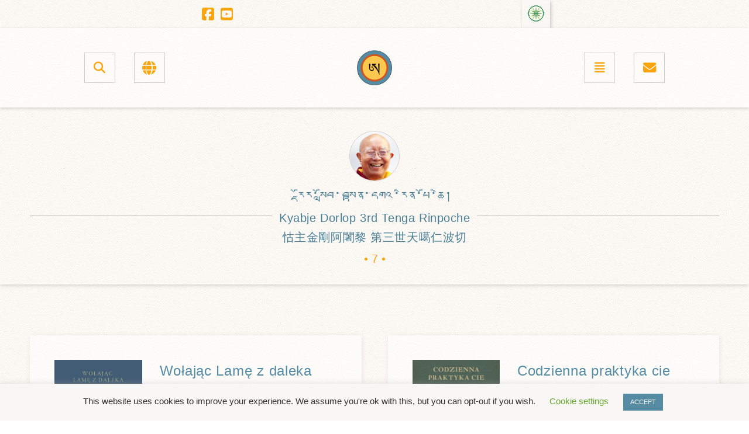

--- FILE ---
content_type: text/html; charset=UTF-8
request_url: https://dharmaebooks.org/tag/3tenga/
body_size: 31212
content:
<!DOCTYPE html>
<html class="no-js" lang="en-US">
<head>
<meta charset="UTF-8">
<meta name="viewport" content="width=device-width, initial-scale=1.0">
<link rel="pingback" href="https://dharmaebooks.org/xmlrpc.php">
<meta name='robots' content='index, follow, max-image-preview:large, max-snippet:-1, max-video-preview:-1' />

	<!-- This site is optimized with the Yoast SEO plugin v26.7 - https://yoast.com/wordpress/plugins/seo/ -->
	<title>བསྟན་དགའ་་གསུམ་པ། • 3rd Tenga • 第三世天嘎 | Dharmaebooks.org</title>
	<meta name="description" content="All texts authored by the 3rd Khyabje Tenga Rinpoche available on dhramaebooks.org | Library of Tibetan and Buddhist Ebooks" />
	<link rel="canonical" href="https://dharmaebooks.org/tag/3tenga/" />
	<meta property="og:locale" content="en_US" />
	<meta property="og:type" content="article" />
	<meta property="og:title" content="བསྟན་དགའ་་གསུམ་པ། • 3rd Tenga • 第三世天嘎 | Dharmaebooks.org" />
	<meta property="og:description" content="All texts authored by the 3rd Khyabje Tenga Rinpoche available on dhramaebooks.org | Library of Tibetan and Buddhist Ebooks" />
	<meta property="og:url" content="https://dharmaebooks.org/tag/3tenga/" />
	<meta property="og:site_name" content="dharmaebooks.org" />
	<meta property="og:image" content="https://dharmaebooks.org/wp-content/uploads/2021/04/tenga-1.jpg" />
	<meta property="og:image:width" content="400" />
	<meta property="og:image:height" content="400" />
	<meta property="og:image:type" content="image/jpeg" />
	<meta name="twitter:card" content="summary_large_image" />
	<meta name="twitter:image" content="https://dharmaebooks.org/wp-content/uploads/2021/04/tenga-1.jpg" />
	<script type="application/ld+json" class="yoast-schema-graph">{"@context":"https://schema.org","@graph":[{"@type":"CollectionPage","@id":"https://dharmaebooks.org/tag/3tenga/","url":"https://dharmaebooks.org/tag/3tenga/","name":"བསྟན་དགའ་་གསུམ་པ། • 3rd Tenga • 第三世天嘎 | Dharmaebooks.org","isPartOf":{"@id":"https://dharmaebooks.org/#website"},"primaryImageOfPage":{"@id":"https://dharmaebooks.org/tag/3tenga/#primaryimage"},"image":{"@id":"https://dharmaebooks.org/tag/3tenga/#primaryimage"},"thumbnailUrl":"https://dharmaebooks.org/wp-content/uploads/2025/05/lama-gyang-bo-pl.jpg","description":"All texts authored by the 3rd Khyabje Tenga Rinpoche available on dhramaebooks.org | Library of Tibetan and Buddhist Ebooks","breadcrumb":{"@id":"https://dharmaebooks.org/tag/3tenga/#breadcrumb"},"inLanguage":"en-US"},{"@type":"ImageObject","inLanguage":"en-US","@id":"https://dharmaebooks.org/tag/3tenga/#primaryimage","url":"https://dharmaebooks.org/wp-content/uploads/2025/05/lama-gyang-bo-pl.jpg","contentUrl":"https://dharmaebooks.org/wp-content/uploads/2025/05/lama-gyang-bo-pl.jpg","width":600,"height":800,"caption":"Wołając Lamę z daleka"},{"@type":"BreadcrumbList","@id":"https://dharmaebooks.org/tag/3tenga/#breadcrumb","itemListElement":[{"@type":"ListItem","position":1,"name":"Home","item":"https://dharmaebooks.org/"},{"@type":"ListItem","position":2,"name":"བསྟན་དགའ་་གསུམ་པ། • 3rd Tenga • 第三世天嘎"}]},{"@type":"WebSite","@id":"https://dharmaebooks.org/#website","url":"https://dharmaebooks.org/","name":"dharmaebooks.org","description":"Library of Tibetan and Buddhist Ebooks","publisher":{"@id":"https://dharmaebooks.org/#organization"},"potentialAction":[{"@type":"SearchAction","target":{"@type":"EntryPoint","urlTemplate":"https://dharmaebooks.org/?s={search_term_string}"},"query-input":{"@type":"PropertyValueSpecification","valueRequired":true,"valueName":"search_term_string"}}],"inLanguage":"en-US"},{"@type":"Organization","@id":"https://dharmaebooks.org/#organization","name":"Dharma Ebooks","url":"https://dharmaebooks.org/","logo":{"@type":"ImageObject","inLanguage":"en-US","@id":"https://dharmaebooks.org/#/schema/logo/image/","url":"https://dharmaebooks.org/wp-content/uploads/2021/03/dharma-ebooks-logo-new.png","contentUrl":"https://dharmaebooks.org/wp-content/uploads/2021/03/dharma-ebooks-logo-new.png","width":666,"height":666,"caption":"Dharma Ebooks"},"image":{"@id":"https://dharmaebooks.org/#/schema/logo/image/"},"sameAs":["https://www.facebook.com/དམཆོསའཕྲུལདེབ-Dharma-Ebooks-正法電子書-1646841422288186/"]}]}</script>
	<!-- / Yoast SEO plugin. -->


<link rel='dns-prefetch' href='//challenges.cloudflare.com' />
<link rel="alternate" type="application/rss+xml" title="dharmaebooks.org &raquo; Feed" href="https://dharmaebooks.org/feed/" />
<link rel="alternate" type="application/rss+xml" title="dharmaebooks.org &raquo; Comments Feed" href="https://dharmaebooks.org/comments/feed/" />
<meta property="og:site_name" content="dharmaebooks.org"><meta property="og:title" content="Wołając Lamę z daleka"><meta property="og:description" content="Library of Tibetan and Buddhist Ebooks"><meta property="og:image" content="https://dharmaebooks.org/wp-content/uploads/2025/05/lama-gyang-bo-pl.jpg"><meta property="og:url" content="https://dharmaebooks.org/wolajac-lame-z-daleka/"><meta property="og:type" content="website"><link rel="alternate" type="application/rss+xml" title="dharmaebooks.org &raquo; བསྟན་དགའ་་གསུམ་པ། • 3rd Tenga • 第三世天嘎 Tag Feed" href="https://dharmaebooks.org/tag/3tenga/feed/" />
<style id='wp-img-auto-sizes-contain-inline-css' type='text/css'>
img:is([sizes=auto i],[sizes^="auto," i]){contain-intrinsic-size:3000px 1500px}
/*# sourceURL=wp-img-auto-sizes-contain-inline-css */
</style>
<style id='wp-emoji-styles-inline-css' type='text/css'>

	img.wp-smiley, img.emoji {
		display: inline !important;
		border: none !important;
		box-shadow: none !important;
		height: 1em !important;
		width: 1em !important;
		margin: 0 0.07em !important;
		vertical-align: -0.1em !important;
		background: none !important;
		padding: 0 !important;
	}
/*# sourceURL=wp-emoji-styles-inline-css */
</style>
<style id='wp-block-library-inline-css' type='text/css'>
:root{--wp-block-synced-color:#7a00df;--wp-block-synced-color--rgb:122,0,223;--wp-bound-block-color:var(--wp-block-synced-color);--wp-editor-canvas-background:#ddd;--wp-admin-theme-color:#007cba;--wp-admin-theme-color--rgb:0,124,186;--wp-admin-theme-color-darker-10:#006ba1;--wp-admin-theme-color-darker-10--rgb:0,107,160.5;--wp-admin-theme-color-darker-20:#005a87;--wp-admin-theme-color-darker-20--rgb:0,90,135;--wp-admin-border-width-focus:2px}@media (min-resolution:192dpi){:root{--wp-admin-border-width-focus:1.5px}}.wp-element-button{cursor:pointer}:root .has-very-light-gray-background-color{background-color:#eee}:root .has-very-dark-gray-background-color{background-color:#313131}:root .has-very-light-gray-color{color:#eee}:root .has-very-dark-gray-color{color:#313131}:root .has-vivid-green-cyan-to-vivid-cyan-blue-gradient-background{background:linear-gradient(135deg,#00d084,#0693e3)}:root .has-purple-crush-gradient-background{background:linear-gradient(135deg,#34e2e4,#4721fb 50%,#ab1dfe)}:root .has-hazy-dawn-gradient-background{background:linear-gradient(135deg,#faaca8,#dad0ec)}:root .has-subdued-olive-gradient-background{background:linear-gradient(135deg,#fafae1,#67a671)}:root .has-atomic-cream-gradient-background{background:linear-gradient(135deg,#fdd79a,#004a59)}:root .has-nightshade-gradient-background{background:linear-gradient(135deg,#330968,#31cdcf)}:root .has-midnight-gradient-background{background:linear-gradient(135deg,#020381,#2874fc)}:root{--wp--preset--font-size--normal:16px;--wp--preset--font-size--huge:42px}.has-regular-font-size{font-size:1em}.has-larger-font-size{font-size:2.625em}.has-normal-font-size{font-size:var(--wp--preset--font-size--normal)}.has-huge-font-size{font-size:var(--wp--preset--font-size--huge)}.has-text-align-center{text-align:center}.has-text-align-left{text-align:left}.has-text-align-right{text-align:right}.has-fit-text{white-space:nowrap!important}#end-resizable-editor-section{display:none}.aligncenter{clear:both}.items-justified-left{justify-content:flex-start}.items-justified-center{justify-content:center}.items-justified-right{justify-content:flex-end}.items-justified-space-between{justify-content:space-between}.screen-reader-text{border:0;clip-path:inset(50%);height:1px;margin:-1px;overflow:hidden;padding:0;position:absolute;width:1px;word-wrap:normal!important}.screen-reader-text:focus{background-color:#ddd;clip-path:none;color:#444;display:block;font-size:1em;height:auto;left:5px;line-height:normal;padding:15px 23px 14px;text-decoration:none;top:5px;width:auto;z-index:100000}html :where(.has-border-color){border-style:solid}html :where([style*=border-top-color]){border-top-style:solid}html :where([style*=border-right-color]){border-right-style:solid}html :where([style*=border-bottom-color]){border-bottom-style:solid}html :where([style*=border-left-color]){border-left-style:solid}html :where([style*=border-width]){border-style:solid}html :where([style*=border-top-width]){border-top-style:solid}html :where([style*=border-right-width]){border-right-style:solid}html :where([style*=border-bottom-width]){border-bottom-style:solid}html :where([style*=border-left-width]){border-left-style:solid}html :where(img[class*=wp-image-]){height:auto;max-width:100%}:where(figure){margin:0 0 1em}html :where(.is-position-sticky){--wp-admin--admin-bar--position-offset:var(--wp-admin--admin-bar--height,0px)}@media screen and (max-width:600px){html :where(.is-position-sticky){--wp-admin--admin-bar--position-offset:0px}}

/*# sourceURL=wp-block-library-inline-css */
</style><style id='global-styles-inline-css' type='text/css'>
:root{--wp--preset--aspect-ratio--square: 1;--wp--preset--aspect-ratio--4-3: 4/3;--wp--preset--aspect-ratio--3-4: 3/4;--wp--preset--aspect-ratio--3-2: 3/2;--wp--preset--aspect-ratio--2-3: 2/3;--wp--preset--aspect-ratio--16-9: 16/9;--wp--preset--aspect-ratio--9-16: 9/16;--wp--preset--color--black: #000000;--wp--preset--color--cyan-bluish-gray: #abb8c3;--wp--preset--color--white: #ffffff;--wp--preset--color--pale-pink: #f78da7;--wp--preset--color--vivid-red: #cf2e2e;--wp--preset--color--luminous-vivid-orange: #ff6900;--wp--preset--color--luminous-vivid-amber: #fcb900;--wp--preset--color--light-green-cyan: #7bdcb5;--wp--preset--color--vivid-green-cyan: #00d084;--wp--preset--color--pale-cyan-blue: #8ed1fc;--wp--preset--color--vivid-cyan-blue: #0693e3;--wp--preset--color--vivid-purple: #9b51e0;--wp--preset--gradient--vivid-cyan-blue-to-vivid-purple: linear-gradient(135deg,rgb(6,147,227) 0%,rgb(155,81,224) 100%);--wp--preset--gradient--light-green-cyan-to-vivid-green-cyan: linear-gradient(135deg,rgb(122,220,180) 0%,rgb(0,208,130) 100%);--wp--preset--gradient--luminous-vivid-amber-to-luminous-vivid-orange: linear-gradient(135deg,rgb(252,185,0) 0%,rgb(255,105,0) 100%);--wp--preset--gradient--luminous-vivid-orange-to-vivid-red: linear-gradient(135deg,rgb(255,105,0) 0%,rgb(207,46,46) 100%);--wp--preset--gradient--very-light-gray-to-cyan-bluish-gray: linear-gradient(135deg,rgb(238,238,238) 0%,rgb(169,184,195) 100%);--wp--preset--gradient--cool-to-warm-spectrum: linear-gradient(135deg,rgb(74,234,220) 0%,rgb(151,120,209) 20%,rgb(207,42,186) 40%,rgb(238,44,130) 60%,rgb(251,105,98) 80%,rgb(254,248,76) 100%);--wp--preset--gradient--blush-light-purple: linear-gradient(135deg,rgb(255,206,236) 0%,rgb(152,150,240) 100%);--wp--preset--gradient--blush-bordeaux: linear-gradient(135deg,rgb(254,205,165) 0%,rgb(254,45,45) 50%,rgb(107,0,62) 100%);--wp--preset--gradient--luminous-dusk: linear-gradient(135deg,rgb(255,203,112) 0%,rgb(199,81,192) 50%,rgb(65,88,208) 100%);--wp--preset--gradient--pale-ocean: linear-gradient(135deg,rgb(255,245,203) 0%,rgb(182,227,212) 50%,rgb(51,167,181) 100%);--wp--preset--gradient--electric-grass: linear-gradient(135deg,rgb(202,248,128) 0%,rgb(113,206,126) 100%);--wp--preset--gradient--midnight: linear-gradient(135deg,rgb(2,3,129) 0%,rgb(40,116,252) 100%);--wp--preset--font-size--small: 13px;--wp--preset--font-size--medium: 20px;--wp--preset--font-size--large: 36px;--wp--preset--font-size--x-large: 42px;--wp--preset--spacing--20: 0.44rem;--wp--preset--spacing--30: 0.67rem;--wp--preset--spacing--40: 1rem;--wp--preset--spacing--50: 1.5rem;--wp--preset--spacing--60: 2.25rem;--wp--preset--spacing--70: 3.38rem;--wp--preset--spacing--80: 5.06rem;--wp--preset--shadow--natural: 6px 6px 9px rgba(0, 0, 0, 0.2);--wp--preset--shadow--deep: 12px 12px 50px rgba(0, 0, 0, 0.4);--wp--preset--shadow--sharp: 6px 6px 0px rgba(0, 0, 0, 0.2);--wp--preset--shadow--outlined: 6px 6px 0px -3px rgb(255, 255, 255), 6px 6px rgb(0, 0, 0);--wp--preset--shadow--crisp: 6px 6px 0px rgb(0, 0, 0);}:where(.is-layout-flex){gap: 0.5em;}:where(.is-layout-grid){gap: 0.5em;}body .is-layout-flex{display: flex;}.is-layout-flex{flex-wrap: wrap;align-items: center;}.is-layout-flex > :is(*, div){margin: 0;}body .is-layout-grid{display: grid;}.is-layout-grid > :is(*, div){margin: 0;}:where(.wp-block-columns.is-layout-flex){gap: 2em;}:where(.wp-block-columns.is-layout-grid){gap: 2em;}:where(.wp-block-post-template.is-layout-flex){gap: 1.25em;}:where(.wp-block-post-template.is-layout-grid){gap: 1.25em;}.has-black-color{color: var(--wp--preset--color--black) !important;}.has-cyan-bluish-gray-color{color: var(--wp--preset--color--cyan-bluish-gray) !important;}.has-white-color{color: var(--wp--preset--color--white) !important;}.has-pale-pink-color{color: var(--wp--preset--color--pale-pink) !important;}.has-vivid-red-color{color: var(--wp--preset--color--vivid-red) !important;}.has-luminous-vivid-orange-color{color: var(--wp--preset--color--luminous-vivid-orange) !important;}.has-luminous-vivid-amber-color{color: var(--wp--preset--color--luminous-vivid-amber) !important;}.has-light-green-cyan-color{color: var(--wp--preset--color--light-green-cyan) !important;}.has-vivid-green-cyan-color{color: var(--wp--preset--color--vivid-green-cyan) !important;}.has-pale-cyan-blue-color{color: var(--wp--preset--color--pale-cyan-blue) !important;}.has-vivid-cyan-blue-color{color: var(--wp--preset--color--vivid-cyan-blue) !important;}.has-vivid-purple-color{color: var(--wp--preset--color--vivid-purple) !important;}.has-black-background-color{background-color: var(--wp--preset--color--black) !important;}.has-cyan-bluish-gray-background-color{background-color: var(--wp--preset--color--cyan-bluish-gray) !important;}.has-white-background-color{background-color: var(--wp--preset--color--white) !important;}.has-pale-pink-background-color{background-color: var(--wp--preset--color--pale-pink) !important;}.has-vivid-red-background-color{background-color: var(--wp--preset--color--vivid-red) !important;}.has-luminous-vivid-orange-background-color{background-color: var(--wp--preset--color--luminous-vivid-orange) !important;}.has-luminous-vivid-amber-background-color{background-color: var(--wp--preset--color--luminous-vivid-amber) !important;}.has-light-green-cyan-background-color{background-color: var(--wp--preset--color--light-green-cyan) !important;}.has-vivid-green-cyan-background-color{background-color: var(--wp--preset--color--vivid-green-cyan) !important;}.has-pale-cyan-blue-background-color{background-color: var(--wp--preset--color--pale-cyan-blue) !important;}.has-vivid-cyan-blue-background-color{background-color: var(--wp--preset--color--vivid-cyan-blue) !important;}.has-vivid-purple-background-color{background-color: var(--wp--preset--color--vivid-purple) !important;}.has-black-border-color{border-color: var(--wp--preset--color--black) !important;}.has-cyan-bluish-gray-border-color{border-color: var(--wp--preset--color--cyan-bluish-gray) !important;}.has-white-border-color{border-color: var(--wp--preset--color--white) !important;}.has-pale-pink-border-color{border-color: var(--wp--preset--color--pale-pink) !important;}.has-vivid-red-border-color{border-color: var(--wp--preset--color--vivid-red) !important;}.has-luminous-vivid-orange-border-color{border-color: var(--wp--preset--color--luminous-vivid-orange) !important;}.has-luminous-vivid-amber-border-color{border-color: var(--wp--preset--color--luminous-vivid-amber) !important;}.has-light-green-cyan-border-color{border-color: var(--wp--preset--color--light-green-cyan) !important;}.has-vivid-green-cyan-border-color{border-color: var(--wp--preset--color--vivid-green-cyan) !important;}.has-pale-cyan-blue-border-color{border-color: var(--wp--preset--color--pale-cyan-blue) !important;}.has-vivid-cyan-blue-border-color{border-color: var(--wp--preset--color--vivid-cyan-blue) !important;}.has-vivid-purple-border-color{border-color: var(--wp--preset--color--vivid-purple) !important;}.has-vivid-cyan-blue-to-vivid-purple-gradient-background{background: var(--wp--preset--gradient--vivid-cyan-blue-to-vivid-purple) !important;}.has-light-green-cyan-to-vivid-green-cyan-gradient-background{background: var(--wp--preset--gradient--light-green-cyan-to-vivid-green-cyan) !important;}.has-luminous-vivid-amber-to-luminous-vivid-orange-gradient-background{background: var(--wp--preset--gradient--luminous-vivid-amber-to-luminous-vivid-orange) !important;}.has-luminous-vivid-orange-to-vivid-red-gradient-background{background: var(--wp--preset--gradient--luminous-vivid-orange-to-vivid-red) !important;}.has-very-light-gray-to-cyan-bluish-gray-gradient-background{background: var(--wp--preset--gradient--very-light-gray-to-cyan-bluish-gray) !important;}.has-cool-to-warm-spectrum-gradient-background{background: var(--wp--preset--gradient--cool-to-warm-spectrum) !important;}.has-blush-light-purple-gradient-background{background: var(--wp--preset--gradient--blush-light-purple) !important;}.has-blush-bordeaux-gradient-background{background: var(--wp--preset--gradient--blush-bordeaux) !important;}.has-luminous-dusk-gradient-background{background: var(--wp--preset--gradient--luminous-dusk) !important;}.has-pale-ocean-gradient-background{background: var(--wp--preset--gradient--pale-ocean) !important;}.has-electric-grass-gradient-background{background: var(--wp--preset--gradient--electric-grass) !important;}.has-midnight-gradient-background{background: var(--wp--preset--gradient--midnight) !important;}.has-small-font-size{font-size: var(--wp--preset--font-size--small) !important;}.has-medium-font-size{font-size: var(--wp--preset--font-size--medium) !important;}.has-large-font-size{font-size: var(--wp--preset--font-size--large) !important;}.has-x-large-font-size{font-size: var(--wp--preset--font-size--x-large) !important;}
/*# sourceURL=global-styles-inline-css */
</style>

<style id='classic-theme-styles-inline-css' type='text/css'>
/*! This file is auto-generated */
.wp-block-button__link{color:#fff;background-color:#32373c;border-radius:9999px;box-shadow:none;text-decoration:none;padding:calc(.667em + 2px) calc(1.333em + 2px);font-size:1.125em}.wp-block-file__button{background:#32373c;color:#fff;text-decoration:none}
/*# sourceURL=/wp-includes/css/classic-themes.min.css */
</style>
<link rel='stylesheet' id='cookie-law-info-css' href='https://dharmaebooks.org/wp-content/plugins/cookie-law-info/legacy/public/css/cookie-law-info-public.css?ver=3.3.9.1' type='text/css' media='all' />
<link rel='stylesheet' id='cookie-law-info-gdpr-css' href='https://dharmaebooks.org/wp-content/plugins/cookie-law-info/legacy/public/css/cookie-law-info-gdpr.css?ver=3.3.9.1' type='text/css' media='all' />
<link rel='stylesheet' id='x-stack-css' href='https://dharmaebooks.org/wp-content/themes/pro/framework/dist/css/site/stacks/integrity-light.css?ver=6.7.11' type='text/css' media='all' />
<link rel='stylesheet' id='x-child-css' href='https://dharmaebooks.org/wp-content/themes/xpro-child/style.css?ver=6.7.11' type='text/css' media='all' />
<link rel='stylesheet' id='newsletter-css' href='https://dharmaebooks.org/wp-content/plugins/newsletter/style.css?ver=9.1.0' type='text/css' media='all' />
<link rel='stylesheet' id='newsletter-popup-css' href='https://dharmaebooks.org/wp-content/plugins/newsletter/subscription/assets/popup.css?ver=9.1.0' type='text/css' media='all' />
<style id='cs-inline-css' type='text/css'>
@media (min-width:1200px){.x-hide-xl{display:none !important;}}@media (min-width:979px) and (max-width:1199px){.x-hide-lg{display:none !important;}}@media (min-width:767px) and (max-width:978px){.x-hide-md{display:none !important;}}@media (min-width:480px) and (max-width:766px){.x-hide-sm{display:none !important;}}@media (max-width:479px){.x-hide-xs{display:none !important;}} a,h1 a:hover,h2 a:hover,h3 a:hover,h4 a:hover,h5 a:hover,h6 a:hover,.x-breadcrumb-wrap a:hover,.widget ul li a:hover,.widget ol li a:hover,.widget.widget_text ul li a,.widget.widget_text ol li a,.widget_nav_menu .current-menu-item > a,.x-accordion-heading .x-accordion-toggle:hover,.x-comment-author a:hover,.x-comment-time:hover,.x-recent-posts a:hover .h-recent-posts{color:rgb(249,165,15);}a:hover,.widget.widget_text ul li a:hover,.widget.widget_text ol li a:hover,.x-twitter-widget ul li a:hover{color:rgb(249,165,15);}.rev_slider_wrapper,a.x-img-thumbnail:hover,.x-slider-container.below,.page-template-template-blank-3-php .x-slider-container.above,.page-template-template-blank-6-php .x-slider-container.above{border-color:rgb(249,165,15);}.entry-thumb:before,.x-pagination span.current,.woocommerce-pagination span[aria-current],.flex-direction-nav a,.flex-control-nav a:hover,.flex-control-nav a.flex-active,.mejs-time-current,.x-dropcap,.x-skill-bar .bar,.x-pricing-column.featured h2,.h-comments-title small,.x-entry-share .x-share:hover,.x-highlight,.x-recent-posts .x-recent-posts-img:after{background-color:rgb(249,165,15);}.x-nav-tabs > .active > a,.x-nav-tabs > .active > a:hover{box-shadow:inset 0 3px 0 0 rgb(249,165,15);}.x-main{width:calc(85% - 2.463055%);}.x-sidebar{width:calc(100% - 2.463055% - 85%);}.x-comment-author,.x-comment-time,.comment-form-author label,.comment-form-email label,.comment-form-url label,.comment-form-rating label,.comment-form-comment label,.widget_calendar #wp-calendar caption,.widget.widget_rss li .rsswidget{font-family:Helvetica Neue,sans-serif;font-weight:300;}.p-landmark-sub,.p-meta,input,button,select,textarea{font-family:Helvetica Neue,Helvetica,sans-serif;}.widget ul li a,.widget ol li a,.x-comment-time{color:rgb(42,40,39);}.widget_text ol li a,.widget_text ul li a{color:rgb(249,165,15);}.widget_text ol li a:hover,.widget_text ul li a:hover{color:rgb(249,165,15);}.comment-form-author label,.comment-form-email label,.comment-form-url label,.comment-form-rating label,.comment-form-comment label,.widget_calendar #wp-calendar th,.p-landmark-sub strong,.widget_tag_cloud .tagcloud a:hover,.widget_tag_cloud .tagcloud a:active,.entry-footer a:hover,.entry-footer a:active,.x-breadcrumbs .current,.x-comment-author,.x-comment-author a{color:rgb(72,126,149);}.widget_calendar #wp-calendar th{border-color:rgb(72,126,149);}.h-feature-headline span i{background-color:rgb(72,126,149);}@media (max-width:978.98px){}html{font-size:14px;}@media (min-width:500px){html{font-size:calc(14px + (15 - 14) * ((100vw - 500px) / (1000 - 500)));}}@media (min-width:1000px){html{font-size:15px;}}body{font-style:normal;font-weight:300;color:rgb(42,40,39);background:transparent url(//dharmaebooks.org/wp-content/uploads/2024/07/paper-2.jpg) center top repeat;}.w-b{font-weight:300 !important;}h1,h2,h3,h4,h5,h6,.h1,.h2,.h3,.h4,.h5,.h6,.x-text-headline{font-family:Helvetica Neue,sans-serif;font-style:normal;font-weight:300;}h1,.h1{letter-spacing:0.05em;}h2,.h2{letter-spacing:0.05em;}h3,.h3{letter-spacing:0.03em;}h4,.h4{letter-spacing:0.03em;}h5,.h5{letter-spacing:0.03em;}h6,.h6{letter-spacing:0.03em;}.w-h{font-weight:300 !important;}.x-container.width{width:92%;}.x-container.max{max-width:nonepx;}.x-bar-content.x-container.width{flex-basis:92%;}.x-main.full{float:none;clear:both;display:block;width:auto;}@media (max-width:978.98px){.x-main.full,.x-main.left,.x-main.right,.x-sidebar.left,.x-sidebar.right{float:none;display:block;width:auto !important;}}.entry-header,.entry-content{font-size:1rem;}body,input,button,select,textarea{font-family:Helvetica Neue,Helvetica,sans-serif;}h1,h2,h3,h4,h5,h6,.h1,.h2,.h3,.h4,.h5,.h6,h1 a,h2 a,h3 a,h4 a,h5 a,h6 a,.h1 a,.h2 a,.h3 a,.h4 a,.h5 a,.h6 a,blockquote{color:rgb(72,126,149);}.cfc-h-tx{color:rgb(72,126,149) !important;}.cfc-h-bd{border-color:rgb(72,126,149) !important;}.cfc-h-bg{background-color:rgb(72,126,149) !important;}.cfc-b-tx{color:rgb(42,40,39) !important;}.cfc-b-bd{border-color:rgb(42,40,39) !important;}.cfc-b-bg{background-color:rgb(42,40,39) !important;}.x-btn,.button,[type="submit"]{color:rgb(42,40,39);border-color:rgb(207,203,200);background-color:transparent;text-shadow:0 0.075em 0.075em rgba(0,0,0,0.5);}.x-btn:hover,.button:hover,[type="submit"]:hover{color:rgb(42,40,39);border-color:rgb(237,135,25);background-color:#f9f7f58f;text-shadow:0 0.075em 0.075em rgba(0,0,0,0.5);}.x-btn.x-btn-real,.x-btn.x-btn-real:hover{margin-bottom:0.25em;text-shadow:0 0.075em 0.075em rgba(0,0,0,0.65);}.x-btn.x-btn-real{box-shadow:0 0.25em 0 0 #a71000,0 4px 9px rgba(0,0,0,0.75);}.x-btn.x-btn-real:hover{box-shadow:0 0.25em 0 0 #a71000,0 4px 9px rgba(0,0,0,0.75);}.x-btn.x-btn-flat,.x-btn.x-btn-flat:hover{margin-bottom:0;text-shadow:0 0.075em 0.075em rgba(0,0,0,0.65);box-shadow:none;}.x-btn.x-btn-transparent,.x-btn.x-btn-transparent:hover{margin-bottom:0;border-width:3px;text-shadow:none;text-transform:uppercase;background-color:transparent;box-shadow:none;}.bg .mejs-container,.x-video .mejs-container{position:unset !important;} @font-face{font-family:'FontAwesomePro';font-style:normal;font-weight:900;font-display:block;src:url('https://dharmaebooks.org/wp-content/themes/pro/cornerstone/assets/fonts/fa-solid-900.woff2?ver=6.7.2') format('woff2'),url('https://dharmaebooks.org/wp-content/themes/pro/cornerstone/assets/fonts/fa-solid-900.ttf?ver=6.7.2') format('truetype');}[data-x-fa-pro-icon]{font-family:"FontAwesomePro" !important;}[data-x-fa-pro-icon]:before{content:attr(data-x-fa-pro-icon);}[data-x-icon],[data-x-icon-o],[data-x-icon-l],[data-x-icon-s],[data-x-icon-b],[data-x-icon-sr],[data-x-icon-ss],[data-x-icon-sl],[data-x-fa-pro-icon],[class*="cs-fa-"]{display:inline-flex;font-style:normal;font-weight:400;text-decoration:inherit;text-rendering:auto;-webkit-font-smoothing:antialiased;-moz-osx-font-smoothing:grayscale;}[data-x-icon].left,[data-x-icon-o].left,[data-x-icon-l].left,[data-x-icon-s].left,[data-x-icon-b].left,[data-x-icon-sr].left,[data-x-icon-ss].left,[data-x-icon-sl].left,[data-x-fa-pro-icon].left,[class*="cs-fa-"].left{margin-right:0.5em;}[data-x-icon].right,[data-x-icon-o].right,[data-x-icon-l].right,[data-x-icon-s].right,[data-x-icon-b].right,[data-x-icon-sr].right,[data-x-icon-ss].right,[data-x-icon-sl].right,[data-x-fa-pro-icon].right,[class*="cs-fa-"].right{margin-left:0.5em;}[data-x-icon]:before,[data-x-icon-o]:before,[data-x-icon-l]:before,[data-x-icon-s]:before,[data-x-icon-b]:before,[data-x-icon-sr]:before,[data-x-icon-ss]:before,[data-x-icon-sl]:before,[data-x-fa-pro-icon]:before,[class*="cs-fa-"]:before{line-height:1;}@font-face{font-family:'FontAwesome';font-style:normal;font-weight:900;font-display:block;src:url('https://dharmaebooks.org/wp-content/themes/pro/cornerstone/assets/fonts/fa-solid-900.woff2?ver=6.7.2') format('woff2'),url('https://dharmaebooks.org/wp-content/themes/pro/cornerstone/assets/fonts/fa-solid-900.ttf?ver=6.7.2') format('truetype');}[data-x-icon],[data-x-icon-s],[data-x-icon][class*="cs-fa-"]{font-family:"FontAwesome" !important;font-weight:900;}[data-x-icon]:before,[data-x-icon][class*="cs-fa-"]:before{content:attr(data-x-icon);}[data-x-icon-s]:before{content:attr(data-x-icon-s);}@font-face{font-family:'FontAwesomeRegular';font-style:normal;font-weight:400;font-display:block;src:url('https://dharmaebooks.org/wp-content/themes/pro/cornerstone/assets/fonts/fa-regular-400.woff2?ver=6.7.2') format('woff2'),url('https://dharmaebooks.org/wp-content/themes/pro/cornerstone/assets/fonts/fa-regular-400.ttf?ver=6.7.2') format('truetype');}@font-face{font-family:'FontAwesomePro';font-style:normal;font-weight:400;font-display:block;src:url('https://dharmaebooks.org/wp-content/themes/pro/cornerstone/assets/fonts/fa-regular-400.woff2?ver=6.7.2') format('woff2'),url('https://dharmaebooks.org/wp-content/themes/pro/cornerstone/assets/fonts/fa-regular-400.ttf?ver=6.7.2') format('truetype');}[data-x-icon-o]{font-family:"FontAwesomeRegular" !important;}[data-x-icon-o]:before{content:attr(data-x-icon-o);}@font-face{font-family:'FontAwesomeLight';font-style:normal;font-weight:300;font-display:block;src:url('https://dharmaebooks.org/wp-content/themes/pro/cornerstone/assets/fonts/fa-light-300.woff2?ver=6.7.2') format('woff2'),url('https://dharmaebooks.org/wp-content/themes/pro/cornerstone/assets/fonts/fa-light-300.ttf?ver=6.7.2') format('truetype');}@font-face{font-family:'FontAwesomePro';font-style:normal;font-weight:300;font-display:block;src:url('https://dharmaebooks.org/wp-content/themes/pro/cornerstone/assets/fonts/fa-light-300.woff2?ver=6.7.2') format('woff2'),url('https://dharmaebooks.org/wp-content/themes/pro/cornerstone/assets/fonts/fa-light-300.ttf?ver=6.7.2') format('truetype');}[data-x-icon-l]{font-family:"FontAwesomeLight" !important;font-weight:300;}[data-x-icon-l]:before{content:attr(data-x-icon-l);}@font-face{font-family:'FontAwesomeBrands';font-style:normal;font-weight:normal;font-display:block;src:url('https://dharmaebooks.org/wp-content/themes/pro/cornerstone/assets/fonts/fa-brands-400.woff2?ver=6.7.2') format('woff2'),url('https://dharmaebooks.org/wp-content/themes/pro/cornerstone/assets/fonts/fa-brands-400.ttf?ver=6.7.2') format('truetype');}[data-x-icon-b]{font-family:"FontAwesomeBrands" !important;}[data-x-icon-b]:before{content:attr(data-x-icon-b);}.widget.widget_rss li .rsswidget:before{content:"\f35d";padding-right:0.4em;font-family:"FontAwesome";} .m8p9-0.x-section{margin-top:0px;margin-right:0px;margin-bottom:0px;margin-left:0px;border-top-width:0;border-right-width:0;border-bottom-width:0;border-left-width:0;z-index:1;}.m8p9-1.x-section{padding-top:40px;}.m8p9-2.x-section{padding-right:0%;padding-bottom:30px;padding-left:0%;text-align:center;box-shadow:0.03em 0.0em 0.5em 0em rgba(51,33,48,0.3);}.m8p9-3.x-section{padding-right:0px;padding-left:0px;}.m8p9-4.x-section{padding-bottom:0px;}.m8p9-5.x-section{padding-top:45px;}.m8p9-6.x-section{padding-bottom:45px;}.m8p9-7.x-section{padding-top:5px;}:where(body:not(.tco-disable-effects)) .m8p9-8:is(.x-effect-exit,.x-effect-entering,.x-effect-exiting) {animation-delay:0ms;animation-duration:1000ms;animation-timing-function:cubic-bezier(0.400,0.000,0.200,1.000);transition-delay:0ms;transition-duration:1000ms;transition-timing-function:cubic-bezier(0.400,0.000,0.200,1.000);}.m8p9-8:is(.x-effect-enter){opacity:1;transform:translate(0px,0px);}:where(body:not(.tco-disable-effects)) .m8p9-8:is(.x-effect-exit){opacity:0;transform:translate(0px,1rem);}.m8p9-9{transition-duration:400ms;}.m8p9-a{transition-timing-function:cubic-bezier(0.680,-0.550,0.265,1.550);}:where(body:not(.tco-disable-effects)) .m8p9-b:hover,:where(body:not(.tco-disable-effects)) [data-x-effect-provider*="effects"]:hover .m8p9-b{opacity:1;}:where(body:not(.tco-disable-effects)) .m8p9-c:hover,:where(body:not(.tco-disable-effects)) [data-x-effect-provider*="effects"]:hover .m8p9-c{transform:scale3d(1.05,1.05,1.05) translate(0px,0.4px);}.m8p9-d{transition-timing-function:cubic-bezier(0.770,0.000,0.175,1.000);}.m8p9-d .x-text-content-text-primary {transition-duration:400ms;transition-timing-function:cubic-bezier(0.770,0.000,0.175,1.000);}.m8p9-d .x-text-content-text-subheadline {transition-duration:400ms;transition-timing-function:cubic-bezier(0.770,0.000,0.175,1.000);}.m8p9-d .x-text-typing {transition-duration:400ms;transition-timing-function:cubic-bezier(0.770,0.000,0.175,1.000);}.m8p9-d .x-typed-cursor {transition-duration:400ms;transition-timing-function:cubic-bezier(0.770,0.000,0.175,1.000);}.m8p9-d .x-graphic-child {transition-duration:400ms;transition-timing-function:cubic-bezier(0.770,0.000,0.175,1.000);}:where(body:not(.tco-disable-effects)) .m8p9-e:hover,:where(body:not(.tco-disable-effects)) [data-x-effect-provider*="effects"]:hover .m8p9-e{transform:translate(0em,-0.5em);}.m8p9-f.x-row{z-index:1;margin-right:auto;margin-left:auto;border-top-width:0;border-right-width:0;border-bottom-width:0;border-left-width:0;padding-top:1px;padding-right:1px;padding-bottom:1px;padding-left:1px;}.m8p9-f > .x-row-inner{flex-direction:row;}.m8p9-g.x-row{font-size:1em;}.m8p9-h.x-row{text-align:center;}.m8p9-i > .x-row-inner{justify-content:center;}.m8p9-j > .x-row-inner{align-items:stretch;align-content:stretch;}.m8p9-k > .x-row-inner{margin-top:calc(((1rem / 2) + 1px) * -1);margin-right:calc(((1rem / 2) + 1px) * -1);margin-bottom:calc(((1rem / 2) + 1px) * -1);margin-left:calc(((1rem / 2) + 1px) * -1);}.m8p9-k > .x-row-inner > *{margin-top:calc(1rem / 2);margin-bottom:calc(1rem / 2);margin-right:calc(1rem / 2);margin-left:calc(1rem / 2);}.m8p9-l > .x-row-inner > *{flex-grow:1;}.m8p9-m > .x-row-inner{justify-content:space-evenly;align-items:center;align-content:center;margin-top:calc(((2rem / 2) + 1px) * -1);margin-right:calc(((2rem / 2) + 1px) * -1);margin-bottom:calc(((2rem / 2) + 1px) * -1);margin-left:calc(((2rem / 2) + 1px) * -1);}.m8p9-m > .x-row-inner > *{margin-top:calc(2rem / 2);margin-bottom:calc(2rem / 2);margin-right:calc(2rem / 2);margin-left:calc(2rem / 2);}.m8p9-n > .x-row-inner{justify-content:flex-start;}.m8p9-o.x-row{font-size:1rem;}.m8p9-o > .x-row-inner{margin-top:calc(((3em / 2) + 1px) * -1);margin-right:calc(((3em / 2) + 1px) * -1);margin-bottom:calc(((3em / 2) + 1px) * -1);margin-left:calc(((3em / 2) + 1px) * -1);}.m8p9-o > .x-row-inner > *{margin-top:calc(3em / 2);margin-bottom:calc(3em / 2);margin-right:calc(3em / 2);margin-left:calc(3em / 2);}.m8p9-p > .x-row-inner{align-items:flex-start;align-content:flex-start;margin-top:calc(((0rem / 2) + 1px) * -1);margin-right:calc(((0rem / 2) + 1px) * -1);margin-bottom:calc(((0rem / 2) + 1px) * -1);margin-left:calc(((0rem / 2) + 1px) * -1);}.m8p9-q{--gap:1rem;}.m8p9-r > .x-row-inner > *:nth-child(1n - 0) {flex-basis:calc(100% - clamp(0px,var(--gap),9999px));}.m8p9-s{--gap:2rem;}.m8p9-s > .x-row-inner > *:nth-child(1n - 0) {flex-basis:calc(100% - clamp(0px,var(--gap),9999px));}.m8p9-t > .x-row-inner > *:nth-child(1n - 0) {flex-basis:calc(100% - clamp(0px,var(--gap),9999px));}.m8p9-u > .x-row-inner > *:nth-child(1n - 0) {flex-basis:calc(100% - clamp(0px,var(--gap),9999px));}.m8p9-v{--gap:3em;}.m8p9-v > .x-row-inner > *:nth-child(2n - 0) {flex-basis:calc(50% - clamp(0px,var(--gap),9999px));}.m8p9-v > .x-row-inner > *:nth-child(2n - 1) {flex-basis:calc(50% - clamp(0px,var(--gap),9999px));}.m8p9-w{--gap:0rem;}.m8p9-w > .x-row-inner > *:nth-child(1n - 0) {flex-basis:calc(100% - clamp(0px,var(--gap),9999px));}.m8p9-x > .x-row-inner > *:nth-child(1n - 0) {flex-basis:calc(100% - clamp(0px,var(--gap),9999px));}.m8p9-y.x-col{display:flex;}.m8p9-z.x-col{flex-direction:column;}.m8p9-10.x-col{justify-content:center;align-items:center;padding-top:0px;padding-right:0px;padding-bottom:0.5em;padding-left:0px;}.m8p9-11.x-col{z-index:1;border-top-width:0;border-right-width:0;border-bottom-width:0;border-left-width:0;font-size:1em;}.m8p9-14.x-col{overflow-x:hidden;overflow-y:hidden;}.m8p9-15.x-col{flex-direction:row;justify-content:space-around;align-items:flex-start;padding-top:2.8em;padding-right:2.8em;padding-bottom:2.8em;padding-left:2.8em;background-color:rgba(255,255,255,0.5);box-shadow:0.07em 0.07em 0.5em 0em rgba(73,63,53,0.12);}.m8p9-15.x-col:hover,.m8p9-15.x-col[class*="active"],[data-x-effect-provider*="colors"]:hover .m8p9-15.x-col{box-shadow:0.07em 0.07em 0.5em 0em rgba(73,63,53,0.2);}.m8p9-16.x-col{justify-content:flex-start;align-items:stretch;border-top-left-radius:6px;border-top-right-radius:6px;border-bottom-right-radius:6px;border-bottom-left-radius:6px;padding-top:2em;padding-right:2em;padding-bottom:2em;padding-left:2em;background-color:transparent;box-shadow:0em 0em 2px 1px rgba(73,63,53,0.2);}.m8p9-17.x-col{text-align:center;}.m8p9-18.x-grid{grid-gap:1rem 1rem;justify-content:center;align-content:start;justify-items:stretch;align-items:stretch;z-index:1;border-top-width:0;border-right-width:0;border-bottom-width:0;border-left-width:0;font-size:1em;grid-template-columns:1fr;grid-template-rows:auto;}.m8p9-19.x-cell{grid-column-start:auto;grid-column-end:auto;grid-row-start:auto;grid-row-end:auto;justify-self:auto;align-self:auto;overflow-x:hidden;overflow-y:hidden;z-index:1;border-top-width:1px;border-right-width:1px;border-bottom-width:1px;border-left-width:1px;border-top-style:solid;border-right-style:solid;border-bottom-style:solid;border-left-style:solid;border-top-color:rgb(207,203,200);border-right-color:rgb(207,203,200);border-bottom-color:rgb(207,203,200);border-left-color:rgb(207,203,200);border-top-left-radius:50px;border-top-right-radius:50px;border-bottom-right-radius:50px;border-bottom-left-radius:50px;font-size:1em;}.m8p9-19 > .x-bg > .x-bg-layer-lower-image {background-image:url(https://dharmaebooks.org/wp-content/uploads/2020/05/language-150.jpg);background-repeat:no-repeat;background-position:center;background-size:cover;background-attachment:inherit;}.m8p9-1a.x-text{font-family:inherit;font-weight:inherit;line-height:1.4;}.m8p9-1b.x-text{border-top-width:0;border-right-width:0;border-bottom-width:0;border-left-width:0;font-style:normal;letter-spacing:0em;text-transform:none;}.m8p9-1b.x-text > :first-child{margin-top:0;}.m8p9-1b.x-text > :last-child{margin-bottom:0;}.m8p9-1c.x-text{font-size:1em;}.m8p9-1d.x-text{color:rgba(0,0,0,1);}.m8p9-1e.x-text{font-size:1.3em;color:rgb(249,165,15);}.m8p9-1f.x-text{margin-top:0em;margin-right:0em;margin-bottom:auto;margin-left:0em;font-family:Helvetica Neue,Helvetica,sans-serif;font-weight:300;line-height:1.6;text-align:left;color:rgb(42,40,39);}.m8p9-1g.x-text{margin-top:0em;margin-right:0em;margin-left:0em;border-top-width:0;border-right-width:0;border-bottom-width:0;border-left-width:0;font-size:1em;}.m8p9-1g.x-text .x-text-content-text-primary{font-family:Helvetica Neue,sans-serif;font-style:normal;font-weight:300;text-transform:none;}.m8p9-1h.x-text{margin-bottom:0.5em;}.m8p9-1h.x-text .x-text-content-text-primary{font-size:1.3rem;line-height:1.7;}.m8p9-1i.x-text .x-text-content-text-primary{letter-spacing:0.03em;margin-right:calc(0.03em * -1);}.m8p9-1j.x-text .x-text-content-text-primary{text-align:center;color:rgb(72,126,149);}.m8p9-1k.x-text{margin-bottom:0.8em;}.m8p9-1k.x-text .x-text-content-text-primary{line-height:1.6;text-align:left;color:#568ca3;}.m8p9-1l.x-text .x-text-content-text-primary{font-size:1.6em;}.m8p9-1m.x-text{margin-bottom:1em;}.m8p9-1m.x-text .x-text-content-text-primary{line-height:1.4;letter-spacing:0.05em;margin-right:calc(0.05em * -1);}.m8p9-1m.x-text:hover .x-text-content-text-primary,.m8p9-1m.x-text[class*="active"] .x-text-content-text-primary,[data-x-effect-provider*="colors"]:hover .m8p9-1m.x-text .x-text-content-text-primary{color:rgb(249,165,15);}.m8p9-1n{border-top-width:0;border-right-width:0;border-bottom-width:0;border-left-width:0;}.m8p9-1n .x-paginate-inner{justify-content:center;margin-right:calc(8px * -1);margin-bottom:calc(8px * -1);}.m8p9-1n .x-paginate-inner > *{min-width:2em;min-height:2em;margin-right:8px;margin-bottom:8px;border-top-width:0;border-right-width:0;border-bottom-width:0;border-left-width:0;border-top-left-radius:100em;border-top-right-radius:100em;border-bottom-right-radius:100em;border-bottom-left-radius:100em;padding-top:0.8em;padding-right:1em;padding-bottom:0.8em;padding-left:1em;font-family:inherit;font-size:0.8em;font-weight:inherit;color:#f9f7f5;background-color:rgb(207,203,200);}.m8p9-1n .x-paginate-inner > a:hover{border-top-left-radius:100em;border-top-right-radius:100em;border-bottom-right-radius:100em;border-bottom-left-radius:100em;background-color:rgb(249,165,15);}.m8p9-1n .x-paginate-inner > .current{color:#f9f7f5;border-top-color:transparent;border-right-color:transparent;border-bottom-color:transparent;border-left-color:transparent;background-color:rgb(249,165,15);}.m8p9-1n .x-paginate-inner > .dots{color:rgb(72,126,149);border-top-color:transparent;border-right-color:transparent;border-bottom-color:transparent;border-left-color:transparent;}.m8p9-1n .x-paginate-inner > .next,.m8p9-1n .x-paginate-inner > .prev{color:rgba(255,255,255,1);border-top-color:transparent;border-right-color:transparent;border-bottom-color:transparent;border-left-color:transparent;background-color:rgb(249,165,15);}.m8p9-1n .x-paginate-inner > .next:hover,.m8p9-1n .x-paginate-inner > .prev:hover{border-top-color:transparent;border-right-color:transparent;border-bottom-color:transparent;border-left-color:transparent;background-color:rgb(72,126,149);}.m8p9-1o{overflow-x:hidden;overflow-y:hidden;flex-grow:0;flex-shrink:0;margin-top:0em;margin-right:2em;margin-bottom:1em;margin-left:0em;background-color:transparent;}.m8p9-1p{flex-basis:auto;border-top-width:0;border-right-width:0;border-bottom-width:0;border-left-width:0;font-size:1em;aspect-ratio:auto;}.m8p9-1q{width:31%;}.m8p9-1r{display:flex;flex-direction:column;justify-content:flex-start;flex-grow:1;flex-shrink:1;}.m8p9-1s{align-items:flex-start;height:100%;}.m8p9-1t{width:100%;}.m8p9-1u{align-items:center;flex-wrap:wrap;align-content:center;}.m8p9-1v.x-image{font-size:1em;width:100%;border-top-width:0;border-right-width:0;border-bottom-width:0;border-left-width:0;}.m8p9-1v.x-image img{width:100%;object-fit:cover;aspect-ratio:auto;}.m8p9-1v.x-image,.m8p9-1v.x-image img{height:100%;}.m8p9-1w.x-anchor {width:100%;margin-top:1em;margin-right:0em;margin-bottom:1em;margin-left:0em;border-top-width:1px;border-right-width:1px;border-bottom-width:1px;border-left-width:1px;border-top-style:solid;border-right-style:solid;border-bottom-style:solid;border-left-style:solid;border-top-color:rgb(207,203,200);border-right-color:rgb(207,203,200);border-bottom-color:rgb(207,203,200);border-left-color:rgb(207,203,200);background-color:transparent;}.m8p9-1w.x-anchor .x-anchor-content {flex-direction:row;justify-content:center;padding-top:0.575em;padding-right:0.85em;padding-bottom:0.575em;padding-left:0.85em;}.m8p9-1w.x-anchor .x-anchor-text {margin-top:5px;margin-right:5px;margin-bottom:5px;margin-left:5px;}.m8p9-1w.x-anchor .x-anchor-text-primary {font-family:inherit;font-size:0.8em;font-style:normal;font-weight:inherit;line-height:1;letter-spacing:0.05em;margin-right:calc(0.05em * -1);text-align:center;color:rgb(42,40,39);}.m8p9-1w > .is-primary {width:100%;height:1px;color:rgb(237,135,25);transform-origin:50% 100%;}.m8p9-1x.x-anchor {font-size:1em;}.m8p9-1x.x-anchor .x-anchor-content {display:flex;align-items:center;}.m8p9-1y.x-anchor {border-top-width:0;border-right-width:0;border-bottom-width:0;border-left-width:0;border-top-left-radius:0.35em;border-top-right-radius:0.35em;border-bottom-right-radius:0.35em;border-bottom-left-radius:0.35em;background-color:transparent;}.m8p9-1y.x-anchor .x-anchor-content {flex-direction:row-reverse;justify-content:flex-end;}.m8p9-1y.x-anchor .x-graphic-icon {font-size:1.25em;width:auto;color:rgb(249,165,15);border-top-width:0;border-right-width:0;border-bottom-width:0;border-left-width:0;}@media screen and (max-width:1199px){.m8p9-v > .x-row-inner > *:nth-child(1n - 0) {flex-basis:calc(100% - clamp(0px,var(--gap),9999px));}}@media screen and (max-width:978px){.m8p9-v > .x-row-inner > *:nth-child(1n - 0) {flex-basis:calc(100% - clamp(0px,var(--gap),9999px));}}  .m1po-0.x-bar{height:3em;}.m1po-0 .x-bar-content{height:3em;}.m1po-0.x-bar-space{height:3em;}.m1po-0 > .x-bg > .x-bg-layer-lower-image {background-image:url(https://dharmaebooks.org/wp-content/uploads/2016/07/pattern.jpg);}.m1po-1.x-bar{border-top-width:0;border-right-width:0;border-bottom-width:0;border-left-width:0;font-size:16px;z-index:9999;}.m1po-1 .x-bar-content{display:flex;flex-direction:row;align-items:center;flex-grow:0;flex-shrink:1;flex-basis:100%;}.m1po-1.x-bar-space{font-size:16px;}.m1po-1 > .x-bg > .x-bg-layer-lower-image {background-repeat:repeat;background-position:center;background-attachment:inherit;}.m1po-2 .x-bar-content{justify-content:space-around;}.m1po-2.x-bar-outer-spacers:after,.m1po-2.x-bar-outer-spacers:before{flex-basis:6em;width:6em!important;height:6em;}.m1po-2 > .x-bg > .x-bg-layer-lower-image {background-size:50;}.m1po-3 .x-bar-content{justify-content:space-between;}.m1po-3 > .x-bg > .x-bg-layer-lower-image {background-size:15;}.m1po-4.x-bar-outer-spacers:after,.m1po-4.x-bar-outer-spacers:before{flex-basis:0.8em;width:0.8em!important;height:0.8em;}.m1po-5.x-bar{height:8.5em;box-shadow:0.00em 0.12em 0.3em 1px rgba(0,0,0,0.15);}.m1po-5 .x-bar-content{height:8.5em;}.m1po-5.x-bar-outer-spacers:after,.m1po-5.x-bar-outer-spacers:before{flex-basis:10vw;width:10vw!important;height:10vw;}.m1po-5.x-bar-space{height:8.5em;}.m1po-5 > .x-bg > .x-bg-layer-lower-image {background-image:url(https://dharmaebooks.org/wp-content/uploads/2024/07/paper-2.jpg);}.m1po-5 > .x-bg > .x-bg-layer-upper-color {background-color:rgba(255,255,255,0.5);}.m1po-6.x-bar-container{display:flex;flex-direction:row;align-items:center;flex-grow:0;flex-shrink:1;flex-basis:auto;border-top-width:0;border-right-width:0;border-bottom-width:0;border-left-width:0;font-size:1em;}.m1po-7.x-bar-container{justify-content:center;padding-top:0.5em;padding-right:0.5em;padding-bottom:0.5em;padding-left:0.5em;z-index:1;}.m1po-9.x-bar-container{justify-content:flex-end;margin-top:0px;margin-bottom:0px;}.m1po-a.x-bar-container{margin-right:-1px;margin-left:0px;padding-top:0px;padding-right:0em;padding-bottom:0px;padding-left:1em;}.m1po-b.x-bar-container{z-index:auto;}.m1po-c.x-bar-container{max-width:130px;}.m1po-d.x-bar-container{justify-content:space-between;}.m1po-e.x-bar-container{padding-top:0em;padding-right:1em;padding-bottom:0em;padding-left:0em;}.m1po-f.x-bar-container{margin-right:0px;margin-left:-1px;}.m1po-g.x-anchor {width:2em;}.m1po-g.x-anchor .x-anchor-content {justify-content:flex-end;}.m1po-g.x-anchor:hover,.m1po-g.x-anchor[class*="active"],[data-x-effect-provider*="colors"]:hover .m1po-g.x-anchor {background-color:rgba(255,255,255,0.25);}.m1po-i.x-anchor {border-top-width:0;border-right-width:0;border-bottom-width:0;border-left-width:0;}.m1po-k.x-anchor {font-size:1em;}.m1po-k.x-anchor .x-anchor-content {display:flex;align-items:center;}.m1po-l.x-anchor {background-color:transparent;}.m1po-m.x-anchor .x-anchor-content {flex-direction:row;}.m1po-o.x-anchor .x-graphic {margin-top:5px;margin-bottom:5px;}.m1po-p.x-anchor .x-graphic {margin-right:5px;}.m1po-q.x-anchor .x-graphic {margin-left:5px;}.m1po-r.x-anchor .x-graphic-icon {font-size:1.5em;}.m1po-s.x-anchor .x-graphic-icon {width:1em;height:1em;line-height:1em;background-color:transparent;}.m1po-t.x-anchor .x-graphic-icon {color:rgb(249,165,15);}.m1po-t.x-anchor:hover .x-graphic-icon,.m1po-t.x-anchor[class*="active"] .x-graphic-icon,[data-x-effect-provider*="colors"]:hover .m1po-t.x-anchor .x-graphic-icon {color:rgb(237,135,25);}.m1po-u.x-anchor .x-graphic-icon {border-top-width:0;border-right-width:0;border-bottom-width:0;border-left-width:0;}.m1po-w.x-anchor {border-top-left-radius:100em;border-top-right-radius:100em;border-bottom-right-radius:100em;border-bottom-left-radius:100em;}.m1po-x.x-anchor {width:3em;background-color:#f9f7f580;box-shadow:0.1em 0.1em 0.386em 0em rgba(0,0,0,0.25);}.m1po-x.x-anchor .x-anchor-content {padding-top:0.4em;padding-bottom:0.4em;}.m1po-x.x-anchor:hover,.m1po-x.x-anchor[class*="active"],[data-x-effect-provider*="colors"]:hover .m1po-x.x-anchor {background-color:rgba(249,247,245,0.5);}.m1po-x.x-anchor .x-graphic {margin-top:0.1rem;margin-right:0rem;margin-bottom:0.2rem;margin-left:0rem;}.m1po-y.x-anchor .x-anchor-content {flex-direction:column;}.m1po-z.x-anchor .x-anchor-content {justify-content:center;}.m1po-10.x-anchor .x-anchor-content {padding-right:0em;padding-left:0em;}.m1po-11.x-anchor .x-graphic-icon {font-size:1.25em;}.m1po-12.x-anchor .x-graphic-icon {color:rgba(0,0,0,0.35);}.m1po-12.x-anchor:hover .x-graphic-icon,.m1po-12.x-anchor[class*="active"] .x-graphic-icon,[data-x-effect-provider*="colors"]:hover .m1po-12.x-anchor .x-graphic-icon {color:rgba(0,0,0,0.75);}.m1po-12.x-anchor .x-graphic-image {max-width:30px;}.m1po-13.x-anchor {margin-top:0em;margin-bottom:0em;}.m1po-14.x-anchor {margin-right:0em;}.m1po-15.x-anchor {margin-left:-0.3em;}.m1po-16.x-anchor {width:3.1em;border-top-left-radius:0em;border-top-right-radius:0em;border-bottom-right-radius:0.35em;border-bottom-left-radius:0.35em;background-color:#f9f7f5;box-shadow:0.1em 0.1em 0.3em 0em rgba(0,0,0,0.25);}.m1po-17.x-anchor {height:4em;}.m1po-18.x-anchor {width:3.3em;height:3.2em;}.m1po-19.x-anchor {border-top-width:1px;border-right-width:1px;border-bottom-width:1px;border-left-width:1px;border-top-style:solid;border-right-style:solid;border-bottom-style:solid;border-left-style:solid;}.m1po-1a.x-anchor {border-top-color:rgb(207,203,200);border-right-color:rgb(207,203,200);border-bottom-color:rgb(207,203,200);border-left-color:rgb(207,203,200);}.m1po-1b.x-anchor .x-anchor-content {padding-top:0.7em;padding-bottom:0.7em;}.m1po-1b.x-anchor .x-toggle {color:rgb(42,40,39);}.m1po-1b.x-anchor:hover .x-toggle,.m1po-1b.x-anchor[class*="active"] .x-toggle,[data-x-effect-provider*="colors"]:hover .m1po-1b.x-anchor .x-toggle {color:rgb(237,135,25);}.m1po-1d.x-anchor .x-graphic-icon {width:auto;}.m1po-1e.x-anchor .x-toggle-burger {width:10em;margin-top:3em;margin-right:0;margin-bottom:3em;margin-left:0;font-size:2px;}.m1po-1e.x-anchor .x-toggle-burger-bun-t {transform:translate3d(0,calc(3em * -1),0);}.m1po-1e.x-anchor .x-toggle-burger-bun-b {transform:translate3d(0,3em,0);}.m1po-1f.x-anchor {margin-left:2em;}.m1po-1g.x-anchor .x-toggle {color:rgba(0,0,0,1);}.m1po-1g.x-anchor:hover .x-toggle,.m1po-1g.x-anchor[class*="active"] .x-toggle,[data-x-effect-provider*="colors"]:hover .m1po-1g.x-anchor .x-toggle {color:rgba(0,0,0,0.5);}.m1po-1h.x-anchor {margin-top:-1px;margin-right:0px;margin-bottom:0px;margin-left:0px;}.m1po-1h.x-anchor .x-graphic-icon {color:rgba(0,0,0,1);}.m1po-1h.x-anchor:hover .x-graphic-icon,.m1po-1h.x-anchor[class*="active"] .x-graphic-icon,[data-x-effect-provider*="colors"]:hover .m1po-1h.x-anchor .x-graphic-icon {color:rgba(0,0,0,0.5);}.m1po-1h > .is-primary {width:100%;height:1px;color:rgb(237,135,25);transform-origin:50% 100%;}.m1po-1i.x-anchor .x-anchor-content {justify-content:space-between;padding-right:1em;}.m1po-1i.x-anchor .x-anchor-text {margin-left:10px;}.m1po-1i.x-anchor .x-anchor-text-primary {color:rgb(42,40,39);}.m1po-1j.x-anchor .x-anchor-content {padding-top:0.5em;padding-bottom:0.5em;}.m1po-1j.x-anchor:hover,.m1po-1j.x-anchor[class*="active"],[data-x-effect-provider*="colors"]:hover .m1po-1j.x-anchor {background-color:#f9f7f5fc;}.m1po-1j.x-anchor .x-graphic {margin-right:8px;}.m1po-1j.x-anchor .x-graphic-image {max-width:1.7em;}.m1po-1k.x-anchor .x-anchor-content {padding-left:1.25em;}.m1po-1k.x-anchor .x-anchor-text {margin-right:auto;}.m1po-1k.x-anchor .x-anchor-text-primary {font-style:normal;font-weight:inherit;}.m1po-1l.x-anchor .x-anchor-text {margin-top:0px;margin-bottom:0px;}.m1po-1m.x-anchor .x-anchor-text-primary {font-family:inherit;}.m1po-1n.x-anchor .x-anchor-text-primary {font-size:0.9em;}.m1po-1o.x-anchor .x-anchor-text-primary {line-height:1;}.m1po-1p.x-anchor .x-anchor-content {padding-top:0.75em;padding-bottom:0.75em;}.m1po-1p.x-anchor .x-anchor-text {margin-top:5px;margin-bottom:5px;}.m1po-1p.x-anchor .x-anchor-text-primary {font-size:1em;color:rgba(0,0,0,0.5);}.m1po-1p.x-anchor:hover .x-anchor-text-primary,.m1po-1p.x-anchor[class*="active"] .x-anchor-text-primary,[data-x-effect-provider*="colors"]:hover .m1po-1p.x-anchor .x-anchor-text-primary {color:rgb(0,0,0);}.m1po-1p.x-anchor .x-anchor-sub-indicator {color:rgba(0,0,0,0.5);}.m1po-1p.x-anchor:hover .x-anchor-sub-indicator,.m1po-1p.x-anchor[class*="active"] .x-anchor-sub-indicator,[data-x-effect-provider*="colors"]:hover .m1po-1p.x-anchor .x-anchor-sub-indicator {color:rgb(0,0,0);}.m1po-1q.x-anchor .x-anchor-content {padding-right:1.25em;}.m1po-1q.x-anchor .x-anchor-text {margin-left:5px;}.m1po-1r.x-anchor .x-anchor-sub-indicator {margin-top:5px;margin-right:5px;margin-bottom:5px;margin-left:5px;font-size:1em;}.m1po-1s.x-anchor .x-graphic-icon {font-size:1.4em;}.m1po-1t.x-anchor {width:100%;}.m1po-1u.x-anchor {background-color:rgba(249,247,245,0.6);}.m1po-1u.x-anchor .x-anchor-content {padding-top:0.8em;padding-bottom:0.8em;}.m1po-1u.x-anchor:hover,.m1po-1u.x-anchor[class*="active"],[data-x-effect-provider*="colors"]:hover .m1po-1u.x-anchor {border-top-color:rgb(237,135,25);border-right-color:rgb(237,135,25);border-bottom-color:rgb(237,135,25);border-left-color:rgb(237,135,25);}.m1po-1u.x-anchor .x-anchor-sub-indicator {color:rgb(72,126,149);}.m1po-1u.x-anchor:hover .x-anchor-sub-indicator,.m1po-1u.x-anchor[class*="active"] .x-anchor-sub-indicator,[data-x-effect-provider*="colors"]:hover .m1po-1u.x-anchor .x-anchor-sub-indicator {color:rgb(237,135,25);}.m1po-1v.x-anchor .x-anchor-text-primary {line-height:1.6;}.m1po-1w.x-anchor {height:3.8em;}.m1po-1w.x-anchor .x-anchor-content {padding-top:0.3em;padding-bottom:0.3em;}.m1po-1w.x-anchor:hover,.m1po-1w.x-anchor[class*="active"],[data-x-effect-provider*="colors"]:hover .m1po-1w.x-anchor {background-color:#f9f7f580;}.m1po-1w.x-anchor .x-anchor-text {margin-top:10px;margin-bottom:10px;}.m1po-1w.x-anchor .x-anchor-text-primary {font-family:Helvetica Neue,Helvetica,sans-serif;color:rgba(42,40,39,0.66);}.m1po-1w.x-anchor:hover .x-anchor-text-primary,.m1po-1w.x-anchor[class*="active"] .x-anchor-text-primary,[data-x-effect-provider*="colors"]:hover .m1po-1w.x-anchor .x-anchor-text-primary {color:rgb(237,135,25);}.m1po-1x.x-anchor {border-top-color:rgba(73,63,53,0.2);border-right-color:rgba(73,63,53,0.2);border-bottom-color:rgba(73,63,53,0.2);border-left-color:rgba(73,63,53,0.2);}.m1po-1y.x-anchor {margin-right:2em;margin-left:0em;}.m1po-1z.x-anchor {min-height:4.2em;background-color:#f9f7f500;}.m1po-1z.x-anchor .x-anchor-content {padding-top:0.6em;padding-bottom:0.6em;}.m1po-1z.x-anchor:hover,.m1po-1z.x-anchor[class*="active"],[data-x-effect-provider*="colors"]:hover .m1po-1z.x-anchor {background-color:#f9f7f5;}.m1po-1z.x-anchor .x-anchor-text {margin-top:-3px;margin-bottom:-2px;}.m1po-1z.x-anchor .x-graphic {margin-left:3px;}.m1po-1z.x-anchor .x-graphic-image {max-width:2.1em;}.m1po-20.x-anchor .x-anchor-content {padding-top:0.575em;padding-right:0.85em;padding-bottom:0.575em;padding-left:0.85em;}.m1po-21{font-size:16px;transition-duration:500ms;}.m1po-21 .x-off-canvas-bg{background-color:rgba(0,0,0,0.75);transition-duration:500ms;transition-timing-function:cubic-bezier(0.400,0.000,0.200,1.000);}.m1po-21 .x-off-canvas-close{width:calc(1em * 3);height:calc(1em * 3);font-size:1em;color:rgb(42,40,39);transition-duration:0.3s,500ms,500ms;transition-timing-function:ease-in-out,cubic-bezier(0.400,0.000,0.200,1.000),cubic-bezier(0.400,0.000,0.200,1.000);}.m1po-21 .x-off-canvas-close:focus,.m1po-21 .x-off-canvas-close:hover{color:rgb(237,135,25);}.m1po-21 .x-off-canvas-content{width:100%;padding-top:calc(1em * 3);padding-right:calc(1em * 3);padding-bottom:calc(1em * 3);padding-left:calc(1em * 3);border-top-width:0;border-right-width:0;border-bottom-width:0;border-left-width:0;transition-duration:500ms;transition-timing-function:cubic-bezier(0.400,0.000,0.200,1.000);}.m1po-21 .x-off-canvas-content > .x-bg > .x-bg-layer-lower-image {background-repeat:repeat;background-attachment:inherit;}.m1po-22 .x-off-canvas-content{max-width:34em;}.m1po-22 .x-off-canvas-content > .x-bg > .x-bg-layer-lower-image {background-position:repeat;}.m1po-23 .x-off-canvas-content > .x-bg > .x-bg-layer-lower-image {background-image:url(https://dharmaebooks.org/wp-content/uploads/2024/07/paper-2.jpg);}.m1po-24 .x-off-canvas-content > .x-bg > .x-bg-layer-lower-image {background-size:center;}.m1po-25 .x-off-canvas-content{max-width:25em;background-color:#f9f7f5;}.m1po-26 .x-off-canvas-content > .x-bg > .x-bg-layer-lower-image {background-position:center;}.m1po-27 .x-off-canvas-content{background-color:rgb(249,244,238);}.m1po-27 .x-off-canvas-content > .x-bg > .x-bg-layer-lower-image {background-image:url(https://dharmaebooks.org/wp-content/uploads/2016/07/pattern.jpg);background-size:15px;}.m1po-28 .x-off-canvas-content{max-width:29em;}.m1po-28 .x-off-canvas-content > .x-bg > .x-bg-layer-lower-image {background-size:auto;}.m1po-29{width:100%;max-width:none;height:auto;margin-top:3em;margin-right:0em;margin-bottom:0em;margin-left:0em;border-top-width:1px;border-right-width:1px;border-bottom-width:1px;border-left-width:1px;border-top-style:solid;border-right-style:solid;border-bottom-style:solid;border-left-style:solid;border-top-color:rgb(207,203,200);border-right-color:rgb(207,203,200);border-bottom-color:rgb(207,203,200);border-left-color:rgb(207,203,200);font-size:1em;background-color:rgba(250,250,250,0.43);}.m1po-29.x-search-focused{border-top-color:rgb(72,126,149);border-right-color:rgb(72,126,149);border-bottom-color:rgb(72,126,149);border-left-color:rgb(72,126,149);background-color:rgba(250,250,250,0.6);}.m1po-29 .x-search-input{order:2;margin-top:0px;margin-right:0px;margin-bottom:0px;margin-left:0px;font-family:inherit;font-size:1em;font-style:normal;font-weight:inherit;line-height:1.3;text-align:center;color:rgba(0,0,0,0.5);}.m1po-29.x-search-has-content .x-search-input{color:rgb(42,40,39);}.m1po-29 .x-search-btn-submit{order:1;width:1em;height:1em;margin-top:0.5em;margin-right:0.5em;margin-bottom:0.5em;margin-left:0.9em;border-top-width:0;border-right-width:0;border-bottom-width:0;border-left-width:0;font-size:1em;color:rgb(42,40,39);}.m1po-29 .x-search-btn-submit:focus,.m1po-29 .x-search-btn-submit:hover{color:rgb(237,135,25);}.m1po-29 .x-search-btn-clear{order:3;width:2em;height:2em;margin-top:0.5em;margin-right:0.5em;margin-bottom:0.5em;margin-left:0.5em;border-top-width:0;border-right-width:0;border-bottom-width:0;border-left-width:0;color:rgb(42,40,39);font-size:0.9em;background-color:transparent;}.m1po-29 .x-search-btn-clear:focus,.m1po-29 .x-search-btn-clear:hover{color:rgb(237,135,25);}.m1po-2b{font-size:1em;}.m1po-2b [data-x-toggle-collapse]{transition-duration:300ms;transition-timing-function:cubic-bezier(0.400,0.000,0.200,1.000);}.m1po-2c{margin-top:3em;margin-right:0px;margin-bottom:0px;margin-left:0px;}.m1po-2d{padding-top:0;padding-right:0;padding-bottom:0;padding-left:1em;font-size:1em;}.m1po-2e.x-image{font-size:1em;width:calc(3em + 1vw);border-top-width:0;border-right-width:0;border-bottom-width:0;border-left-width:0;background-color:transparent;}.m1po-2e.x-image img{width:100%;aspect-ratio:auto;}  .m3fj-0.x-bar{height:auto;padding-right:0em;padding-bottom:3em;padding-left:0em;border-top-width:0;border-right-width:0;border-bottom-width:0;border-left-width:0;font-size:16px;}.m3fj-0 .x-bar-content{display:flex;flex-direction:row;justify-content:center;align-items:stretch;flex-wrap:wrap;align-content:stretch;height:auto;}.m3fj-0.x-bar-space{font-size:16px;}.m3fj-0 > .x-bg > .x-bg-layer-lower-image {background-image:url(https://dharmaebooks.org/wp-content/uploads/2024/07/paper-2.jpg);background-repeat:repeat;background-position:center;background-attachment:inherit;}.m3fj-1.x-bar{padding-top:3em;box-shadow:0.3em 0.04em 0.3em 0px rgba(0,0,0,0.24);z-index:10;}.m3fj-1.x-bar-outer-spacers:after,.m3fj-1.x-bar-outer-spacers:before{flex-basis:0em;width:0em!important;height:0em;}.m3fj-1 > .x-bg > .x-bg-layer-lower-image {background-size:relative;}.m3fj-1 > .x-bg > .x-bg-layer-upper-color {background-color:rgba(255,255,255,0.5);}.m3fj-2.x-bar{padding-top:4em;z-index:1;}.m3fj-2.x-bar-outer-spacers:after,.m3fj-2.x-bar-outer-spacers:before{flex-basis:1em;width:1em!important;height:1em;}.m3fj-2 > .x-bg > .x-bg-layer-lower-image {background-size:15 px;}.m3fj-3.x-bar-container{display:flex;align-items:center;flex-shrink:1;font-size:1em;}.m3fj-4.x-bar-container{flex-direction:row;justify-content:space-between;flex-grow:0;flex-basis:auto;width:100%;z-index:auto;}.m3fj-5.x-bar-container{border-top-width:0;border-right-width:0;border-bottom-width:0;border-left-width:0;}.m3fj-6.x-bar-container{flex-direction:column;flex-grow:1;z-index:1;}.m3fj-7.x-bar-container{justify-content:flex-start;flex-basis:360px;max-width:100%;margin-top:0em;margin-bottom:-1px;margin-left:0em;border-top-width:1px;border-right-width:1px;border-bottom-width:1px;border-left-width:1px;border-top-style:solid;border-right-style:solid;border-bottom-style:solid;border-left-style:solid;border-top-color:rgb(207,203,200);border-right-color:rgb(207,203,200);border-bottom-color:rgb(207,203,200);border-left-color:rgb(207,203,200);padding-top:1.75em;padding-right:1.75em;padding-bottom:1.75em;padding-left:1.75em;}.m3fj-8.x-bar-container{margin-right:-1px;}.m3fj-9.x-bar-container{margin-right:0px;}.m3fj-a.x-bar-container{justify-content:center;flex-basis:100%;}.m3fj-b.x-row{z-index:auto;width:100%;margin-right:auto;margin-left:auto;border-top-width:0;border-right-width:0;border-bottom-width:0;border-left-width:0;padding-top:1px;padding-right:1px;padding-bottom:1px;padding-left:1px;font-size:1em;}.m3fj-b > .x-row-inner{flex-direction:row;justify-content:center;align-items:stretch;align-content:stretch;margin-top:calc(((10px / 2) + 1px) * -1);margin-right:calc(((10px / 2) + 1px) * -1);margin-bottom:calc(((10px / 2) + 1px) * -1);margin-left:calc(((10px / 2) + 1px) * -1);}.m3fj-b > .x-row-inner > *{flex-grow:1;margin-top:calc(10px / 2);margin-bottom:calc(10px / 2);margin-right:calc(10px / 2);margin-left:calc(10px / 2);}.m3fj-c{--gap:10px;}.m3fj-c > .x-row-inner > *:nth-child(3n - 0) {flex-basis:calc(33.33% - clamp(0px,var(--gap),9999px));}.m3fj-c > .x-row-inner > *:nth-child(3n - 1) {flex-basis:calc(33.33% - clamp(0px,var(--gap),9999px));}.m3fj-c > .x-row-inner > *:nth-child(3n - 2) {flex-basis:calc(33.33% - clamp(0px,var(--gap),9999px));}.m3fj-d > .is-primary {width:100%;height:1px;color:rgb(237,135,25);transform-origin:50% 100%;}.m3fj-e.x-col{display:flex;flex-direction:column;justify-content:flex-end;align-items:center;flex-wrap:wrap;align-content:center;z-index:1;width:30%;min-height:13vh;border-top-width:1px;border-right-width:1px;border-bottom-width:1px;border-left-width:1px;border-top-style:solid;border-right-style:solid;border-bottom-style:solid;border-left-style:solid;border-top-color:rgb(207,203,200);border-right-color:rgb(207,203,200);border-bottom-color:rgb(207,203,200);border-left-color:rgb(207,203,200);padding-top:1.5em;padding-right:1.5em;padding-bottom:1.5em;padding-left:1.5em;font-size:1em;background-color:rgba(255,254,251,0.85);}.m3fj-f.x-image{font-size:1em;border-top-width:0;border-right-width:0;border-bottom-width:0;border-left-width:0;}.m3fj-f.x-image img{aspect-ratio:auto;}.m3fj-i.x-image{margin-top:0px;margin-bottom:0.3em;}.m3fj-j.x-image{margin-right:0px;margin-left:0px;}.m3fj-k.x-image{width:5em;}.m3fj-l.x-image img{width:100%;}.m3fj-m.x-image{margin-top:0.7em;margin-bottom:1vh;}.m3fj-n.x-image{background-color:transparent;}.m3fj-o.x-image{width:30px;margin-top:10px;margin-bottom:2px;}.m3fj-p.x-text{margin-top:0.5em;font-family:inherit;font-size:1em;font-weight:inherit;line-height:inherit;}.m3fj-q.x-text{margin-right:0em;margin-left:0em;}.m3fj-r.x-text{margin-bottom:0em;}.m3fj-s.x-text{border-top-width:0;border-right-width:0;border-bottom-width:0;border-left-width:0;font-style:normal;text-transform:none;}.m3fj-s.x-text > :first-child{margin-top:0;}.m3fj-s.x-text > :last-child{margin-bottom:0;}.m3fj-t.x-text{letter-spacing:0em;}.m3fj-u.x-text{color:rgb(42,40,39);}.m3fj-v.x-text{margin-top:0em;margin-bottom:0.5em;font-family:Helvetica Neue,sans-serif;color:rgb(72,126,149);}.m3fj-w.x-text{font-size:1.2em;font-weight:400;}.m3fj-x.x-text{line-height:1.2;}.m3fj-y.x-text{margin-top:0.2em;}.m3fj-z.x-text{font-family:Helvetica Neue,Helvetica,sans-serif;text-align:center;}.m3fj-10.x-text{font-size:0.9em;font-weight:100;line-height:1.5;}.m3fj-11.x-text{font-size:1.1em;font-weight:300;}.m3fj-12.x-text{letter-spacing:0.05em;}.m3fj-13.x-text{font-size:0.8em;font-weight:300;}.m3fj-14.x-text{line-height:1.6;letter-spacing:0.03em;}.m3fj-15.x-text{letter-spacing:0.1em;}.m3fj-16.x-text{line-height:1.9;}@media screen and (max-width:978px){.m3fj-c > .x-row-inner > *:nth-child(2n - 0) {flex-basis:calc(50% - clamp(0px,var(--gap),9999px));}.m3fj-c > .x-row-inner > *:nth-child(2n - 1) {flex-basis:calc(50% - clamp(0px,var(--gap),9999px));}}@media screen and (max-width:766px){.m3fj-c > .x-row-inner > *:nth-child(1n - 0) {flex-basis:calc(100% - clamp(0px,var(--gap),9999px));}} @media(max-width:979px){.x-sidebar.right{display:none;}}@media(max-width:1200px){body .x-sidebar,body .x-sidebar.left,body .x-sidebar.right{display:none !important;}.x-main{float:none;width:100%;}}.single .entry-title{display:none;}.x-entry-share p{font-size:1em;line-height:2em;color:#3c6575;}.page-template-template-blank-1 .entry-wrap,.page-template-default .entry-wrap,.entry-wrap{background-color:rgba(255,255,255,0.5);padding-left:1em;padding-right:1em;padding-top:2em;padding-bottom:3em;margin-top:2em;margin-bottom:1em;border-radius:0 !important;box-shadow:0 .1em .5em rgba(73,63,53,0.3);}.site.single-post .entry-wrap{background-color:rgba(255,255,255,0.5);padding-left:1em;padding-right:1em;padding-top:2em;padding-bottom:3em;margin-bottom:1em;border-radius:0 !important;box-shadow:0 .1em .5em rgba(73,63,53,0.3);}.x-entry-share .x-share{color:#f6a538;}.entry-footer a{text-transform:inherit;font-size:80%;color:#3c6575;}.entry-footer{text-align:center;}.entry-footer a{float:none;color:rgb(80,77,74);border-color:rgba(73,63,53,0.2);}.entry-footer a:hover{background-color:transparent;color:rgb(80,77,74);border-bottom:1px solid rgb(237,135,25);}.entry-footer .post-categories{clear:both;display:block;margin-left:0;}.entry-footer .post-categories li{float:none;list-style-type:none;display:inline-block;}.entry-footer a{padding:15px;border-radius:0;box-shadow:none;}.category .hentry{margin-top:1.5em;}.tag .hentry{margin-top:1.5em;}.hentry{margin-top:1.5em;}.x-tab-content .x-tab-pane{background-color:transparent;}.x-tab-content{background-color:transparent;}.single-post .entry-featured{display:none;}.entry-thumb:before{display:none;}a.entry-thumb:hover img{opacity:0.9;}.h-custom-headline.accent{color:rgb(72,126,149);font-size:2em;text-transform:none;font-weight:300;letter-spacing:0.03em;padding-bottom:0.2em;margin:0;}.h-custom-headline.accent span:before,.h-custom-headline.accent span:after{border-top:none;border-bottom:none;background-color:rgb(207,203,200);height:1px;}.wpcf7-not-valid-tip{color:rgb(229,100,27);}a.x-btn,.button{text-shadow:none !important;}.x-btn,.button,[type="submit"]{text-shadow:none !important;width:100% !important;}.button-mine{background-color:transparent;border:1px solid rgb(207,203,200);color:rgb(42,40,39);padding:14px 22px;text-align:left;text-decoration:none;display:inline-block;font-size:0.9em;letter-spacing:0.03em;line-height:150%;margin:0px 10px 12px 0px;}.button-mine:hover{color:rgb(42,40,39);border-bottom:1px solid rgb(237,135,25);}.button-download{background-color:transparent;border:1px solid rgb(207,203,200);color:rgb(42,40,39);padding:8px 18px;text-align:left;text-decoration:none;display:inline-block;font-size:0.8em;letter-spacing:1px;line-height:150%;margin:5px 5px 0px 0px;}.button-download:hover{color:rgb(42,40,39);border-bottom:1px solid rgb(237,135,25);}.tco-content-dock.tco-content-dock-on h4{font-size:1.2em !important;}.tco-content-dock.tco-content-dock-on{text-align:center;}.accent.x-text-headline{overflow:hidden;}.accent.x-text-headline .x-text-content-text-primary{display:inline-block;width:auto !important;position:relative;}.accent.x-text-headline .x-text-content-text-primary:before,.accent.x-text-headline .x-text-content-text-primary::after{content:"";position:absolute;top:50%;height:1px;width:9999px;display:block;margin-top:-1px;background-color:rgb(188,184,180);}.accent.x-text-headline .x-text-content-text-primary:before{right:100%;margin-right:0.6em;}.accent.x-text-headline .x-text-content-text-primary::after{left:100%;margin-left:0.6em;}.tnp-subscription input.tnp-submit{background-color:#f6a538;color:#fff;border:solid 1px #3c6575;width:100%;height:auto;margin:0;}.tnp-subscription input[type=text],.tnp-subscription input[type=email],.tnp-subscription select{width:100%;height:50px;padding:10px;display:block;border:solid 1px #3c6575;background-color:#fff;color:#444;font-size:14px;line-height:20px;margin:0;line-height:normal;box-sizing:border-box;}.grecaptcha-badge{display:none;}form.wpcf7-form.init .wpcf7-response-output{display:none;}.tco-content-dock{z-index:200000;}input[type=search]{margin-bottom:0px;}.widget{text-shadow:none;}.logo img{-webkit-transition:all .2s ease-in-out;-moz-transition:all .2s ease-in-out;-o-transition:all .2s ease-in-out;transition:all .2s ease-in-out;}.logo img:hover{transform:scale(1.05);}
/*# sourceURL=cs-inline-css */
</style>
<script type="text/javascript" src="https://dharmaebooks.org/wp-includes/js/jquery/jquery.min.js?ver=3.7.1" id="jquery-core-js"></script>
<script type="text/javascript" src="https://dharmaebooks.org/wp-includes/js/jquery/jquery-migrate.min.js?ver=3.4.1" id="jquery-migrate-js"></script>
<script type="text/javascript" id="cookie-law-info-js-extra">
/* <![CDATA[ */
var Cli_Data = {"nn_cookie_ids":[],"cookielist":[],"non_necessary_cookies":[],"ccpaEnabled":"","ccpaRegionBased":"","ccpaBarEnabled":"","strictlyEnabled":["necessary","obligatoire"],"ccpaType":"gdpr","js_blocking":"","custom_integration":"","triggerDomRefresh":"","secure_cookies":""};
var cli_cookiebar_settings = {"animate_speed_hide":"500","animate_speed_show":"500","background":"#f9f7f5","border":"#b1a6a6c2","border_on":"","button_1_button_colour":"#568ca3","button_1_button_hover":"#457082","button_1_link_colour":"#f4f0eb","button_1_as_button":"1","button_1_new_win":"","button_2_button_colour":"#333","button_2_button_hover":"#292929","button_2_link_colour":"#444","button_2_as_button":"","button_2_hidebar":"","button_3_button_colour":"#000","button_3_button_hover":"#000000","button_3_link_colour":"#fff","button_3_as_button":"1","button_3_new_win":"","button_4_button_colour":"#000","button_4_button_hover":"#000000","button_4_link_colour":"#62a329","button_4_as_button":"","button_7_button_colour":"#61a229","button_7_button_hover":"#4e8221","button_7_link_colour":"#fff","button_7_as_button":"1","button_7_new_win":"","font_family":"inherit","header_fix":"","notify_animate_hide":"1","notify_animate_show":"1","notify_div_id":"#cookie-law-info-bar","notify_position_horizontal":"right","notify_position_vertical":"bottom","scroll_close":"","scroll_close_reload":"","accept_close_reload":"","reject_close_reload":"","showagain_tab":"","showagain_background":"#fff","showagain_border":"#000","showagain_div_id":"#cookie-law-info-again","showagain_x_position":"100px","text":"#303030","show_once_yn":"1","show_once":"20000","logging_on":"","as_popup":"","popup_overlay":"1","bar_heading_text":"","cookie_bar_as":"banner","popup_showagain_position":"bottom-right","widget_position":"left"};
var log_object = {"ajax_url":"https://dharmaebooks.org/wp-admin/admin-ajax.php"};
//# sourceURL=cookie-law-info-js-extra
/* ]]> */
</script>
<script type="text/javascript" src="https://dharmaebooks.org/wp-content/plugins/cookie-law-info/legacy/public/js/cookie-law-info-public.js?ver=3.3.9.1" id="cookie-law-info-js"></script>
<link rel="https://api.w.org/" href="https://dharmaebooks.org/wp-json/" /><link rel="alternate" title="JSON" type="application/json" href="https://dharmaebooks.org/wp-json/wp/v2/tags/73" /><script id="wpcp_disable_Right_Click" type="text/javascript">
document.ondragstart = function() { return false;}
	function nocontext(e) {
	   return false;
	}
	document.oncontextmenu = nocontext;
</script>
<style>
.unselectable
{
-moz-user-select:none;
-webkit-user-select:none;
cursor: default;
}
html
{
-webkit-touch-callout: none;
-webkit-user-select: none;
-khtml-user-select: none;
-moz-user-select: none;
-ms-user-select: none;
user-select: none;
-webkit-tap-highlight-color: rgba(0,0,0,0);
}
</style>
<script id="wpcp_css_disable_selection" type="text/javascript">
var e = document.getElementsByTagName('body')[0];
if(e)
{
	e.setAttribute('unselectable',"on");
}
</script>
<link rel="apple-touch-icon" sizes="180x180" href="/wp-content/uploads/fbrfg/apple-touch-icon.png">
<link rel="icon" type="image/png" sizes="32x32" href="/wp-content/uploads/fbrfg/favicon-32x32.png">
<link rel="icon" type="image/png" sizes="16x16" href="/wp-content/uploads/fbrfg/favicon-16x16.png">
<link rel="manifest" href="/wp-content/uploads/fbrfg/site.webmanifest">
<link rel="mask-icon" href="/wp-content/uploads/fbrfg/safari-pinned-tab.svg" color="#568ca3">
<link rel="shortcut icon" href="/wp-content/uploads/fbrfg/favicon.ico">
<meta name="msapplication-TileColor" content="#ff0000">
<meta name="msapplication-config" content="/wp-content/uploads/fbrfg/browserconfig.xml">
<meta name="theme-color" content="#ffffff">		<style type="text/css" id="wp-custom-css">
			/*
You can add your own CSS here.

Click the help icon above to learn more.
*/
		</style>
		</head>
<body data-rsssl=1 class="archive tag tag-3tenga tag-73 wp-theme-pro wp-child-theme-xpro-child unselectable x-integrity x-integrity-light x-child-theme-active x-full-width-layout-active pro-v6_7_11">

  
  
  <div id="x-root" class="x-root">

    
    <div id="x-site" class="x-site site">

      <header class="x-masthead" role="banner">
        <div class="x-bar x-bar-top x-bar-h x-bar-relative x-bar-outer-spacers x-hide-xs e2220-e1 m1po-0 m1po-1 m1po-2" data-x-bar="{&quot;id&quot;:&quot;e2220-e1&quot;,&quot;region&quot;:&quot;top&quot;,&quot;height&quot;:&quot;3em&quot;}"><div class="e2220-e1 x-bar-content"><div class="x-bar-container e2220-e2 m1po-6 m1po-7 m1po-8"><a class="x-anchor x-anchor-button has-graphic e2220-e3 m1po-g m1po-h m1po-i m1po-j m1po-k m1po-l m1po-m m1po-n m1po-o m1po-p m1po-q m1po-r m1po-s m1po-t m1po-u m1po-v" tabindex="0" href="https://www.facebook.com/dharmaebooks.org/?ref=bookmarks" target="_blank" rel="noopener noreferrer"><div class="x-anchor-content"><span class="x-graphic" aria-hidden="true"><i class="x-icon x-graphic-child x-graphic-icon x-graphic-primary x-flip-x" aria-hidden="true" data-x-icon-b="&#xf082;"></i><i class="x-icon x-graphic-child x-graphic-icon x-graphic-secondary x-flip-x" aria-hidden="true" data-x-icon-b="&#xf082;"></i></span></div></a><a class="x-anchor x-anchor-button has-graphic e2220-e4 m1po-g m1po-h m1po-i m1po-k m1po-l m1po-m m1po-n m1po-o m1po-p m1po-q m1po-r m1po-s m1po-t m1po-u m1po-v m1po-w" tabindex="0" href="https://www.youtube.com/channel/UCLyaZ8oBGAg7syeQvEpyb7g" target="_blank" rel="noopener noreferrer"><div class="x-anchor-content"><span class="x-graphic" aria-hidden="true"><i class="x-icon x-graphic-child x-graphic-icon x-graphic-primary x-flip-x" aria-hidden="true" data-x-icon-b="&#xf431;"></i><i class="x-icon x-graphic-child x-graphic-icon x-graphic-secondary x-flip-x" aria-hidden="true" data-x-icon-b="&#xf431;"></i></span></div></a></div><div class="x-bar-container e2220-e5 m1po-6 m1po-7 m1po-8"><a class="x-anchor x-anchor-button has-graphic e2220-e6 m1po-h m1po-i m1po-j m1po-k m1po-s m1po-u m1po-v m1po-x m1po-y m1po-z m1po-10 m1po-11 m1po-12" tabindex="0" href="http://dharma-treasure.org" target="_blank" rel="noopener noreferrer"><div class="x-anchor-content"><span class="x-graphic" aria-hidden="true"><span class="x-image x-graphic-child x-graphic-image x-graphic-primary x-flip-x"><img src="https://dharmaebooks.org/wp-content/uploads/2020/02/dharma-treasure-logo.png" width="212" height="214" alt="Dharma Treasure link" loading="lazy"></span><span class="x-image x-graphic-child x-graphic-image x-graphic-secondary x-flip-x"><img src="https://dharmaebooks.org/wp-content/uploads/2020/02/dharma-treasure-logo.png" width="212" height="214" alt="Dharma Treasure link" loading="lazy"></span></span></div></a></div></div></div><div class="x-bar x-bar-top x-bar-h x-bar-relative x-bar-outer-spacers x-hide-lg x-hide-md x-hide-sm x-hide-xl e2220-e7 m1po-0 m1po-1 m1po-3 m1po-4" data-x-bar="{&quot;id&quot;:&quot;e2220-e7&quot;,&quot;region&quot;:&quot;top&quot;,&quot;height&quot;:&quot;3em&quot;}"><div class="x-bg" aria-hidden="true"><div class="x-bg-layer-lower-image"></div></div><div class="e2220-e7 x-bar-content"><div class="x-bar-container e2220-e8 m1po-6 m1po-7 m1po-8"><a class="x-anchor x-anchor-button has-graphic e2220-e9 m1po-g m1po-i m1po-k m1po-l m1po-m m1po-n m1po-o m1po-p m1po-q m1po-r m1po-s m1po-t m1po-u m1po-v m1po-w m1po-13 m1po-14 m1po-15" tabindex="0" href="https://www.facebook.com/dharmaebooks.org/?ref=bookmarks" target="_blank" rel="noopener noreferrer"><div class="x-anchor-content"><span class="x-graphic" aria-hidden="true"><i class="x-icon x-graphic-child x-graphic-icon x-graphic-primary x-scale-up" aria-hidden="true" data-x-icon-b="&#xf082;"></i><i class="x-icon x-graphic-child x-graphic-icon x-graphic-secondary x-scale-up" aria-hidden="true" data-x-icon-b="&#xf082;"></i></span></div></a><a class="x-anchor x-anchor-button has-graphic e2220-e10 m1po-g m1po-i m1po-k m1po-l m1po-m m1po-n m1po-o m1po-p m1po-q m1po-r m1po-s m1po-t m1po-u m1po-v m1po-w m1po-13 m1po-14 m1po-15" tabindex="0" href="https://www.youtube.com/channel/UCLyaZ8oBGAg7syeQvEpyb7g" target="_blank" rel="noopener noreferrer"><div class="x-anchor-content"><span class="x-graphic" aria-hidden="true"><i class="x-icon x-graphic-child x-graphic-icon x-graphic-primary x-scale-up" aria-hidden="true" data-x-icon-b="&#xf431;"></i><i class="x-icon x-graphic-child x-graphic-icon x-graphic-secondary x-scale-up" aria-hidden="true" data-x-icon-b="&#xf431;"></i></span></div></a></div><div class="x-bar-container e2220-e11 m1po-6 m1po-7 m1po-8"><a class="x-anchor x-anchor-button has-graphic e2220-e12 m1po-h m1po-i m1po-k m1po-n m1po-s m1po-u m1po-v m1po-y m1po-z m1po-11 m1po-12 m1po-16 m1po-17" tabindex="0" href="http://dharma-treasure.org" target="_blank" rel="noopener noreferrer"><div class="x-anchor-content"><span class="x-graphic" aria-hidden="true"><span class="x-image x-graphic-child x-graphic-image x-graphic-primary x-scale-up"><img src="https://dharmaebooks.org/wp-content/uploads/2020/02/dharma-treasure-logo.png" width="212" height="214" alt="Image" loading="lazy"></span><span class="x-image x-graphic-child x-graphic-image x-graphic-secondary x-scale-up"><img src="https://dharmaebooks.org/wp-content/uploads/2020/02/dharma-treasure-logo.png" width="212" height="214" alt="Image" loading="lazy"></span></span></div></a></div></div></div><div class="x-bar x-bar-top x-bar-h x-bar-relative x-bar-is-sticky x-bar-outer-spacers e2220-e13 m1po-1 m1po-3 m1po-5 .main_bar" data-x-bar="{&quot;id&quot;:&quot;e2220-e13&quot;,&quot;region&quot;:&quot;top&quot;,&quot;height&quot;:&quot;8.5em&quot;,&quot;keepMargin&quot;:true,&quot;scrollOffset&quot;:true,&quot;triggerOffset&quot;:&quot;12&quot;,&quot;shrink&quot;:&quot;0.8&quot;,&quot;slideEnabled&quot;:true}"><div class="x-bg" aria-hidden="true"><div class="x-bg-layer-lower-image"></div><div class="x-bg-layer-upper-color"></div></div><div class="e2220-e13 x-bar-content"><div class="x-bar-container e2220-e14 m1po-6 m1po-9 m1po-a m1po-b"><div class="x-anchor x-anchor-toggle has-graphic e2220-e15 m1po-h m1po-j m1po-k m1po-m m1po-o m1po-p m1po-q m1po-t m1po-u m1po-z m1po-10 m1po-11 m1po-18 m1po-19 m1po-1a m1po-1b m1po-1c m1po-1d m1po-1e" tabindex="0" role="button" data-x-toggle="1" data-x-toggleable="e2220-e15" data-x-toggle-overlay="1" aria-controls="e2220-e15-off-canvas" aria-expanded="false" aria-haspopup="true" aria-label="Toggle Off Canvas Content"><div class="x-anchor-content"><span class="x-graphic" aria-hidden="true"><i class="x-icon x-graphic-child x-graphic-icon x-graphic-primary x-flip-x" aria-hidden="true" data-x-icon-s="&#xf002;"></i><i class="x-icon x-graphic-child x-graphic-icon x-graphic-secondary x-flip-x" aria-hidden="true" data-x-icon-s="&#xf002;"></i></span></div></div><div class="x-anchor x-anchor-toggle has-graphic x-hide-sm x-hide-xs e2220-e17 m1po-j m1po-k m1po-n m1po-o m1po-p m1po-q m1po-r m1po-t m1po-u m1po-y m1po-z m1po-13 m1po-14 m1po-18 m1po-19 m1po-1a m1po-1c m1po-1d m1po-1e m1po-1f m1po-1g" tabindex="0" role="button" data-x-toggle="1" data-x-toggleable="e2220-e17" data-x-toggle-overlay="1" aria-controls="e2220-e17-off-canvas" aria-expanded="false" aria-haspopup="true" aria-label="Toggle Off Canvas Content"><div class="x-anchor-content"><span class="x-graphic" aria-hidden="true"><i class="x-icon x-graphic-child x-graphic-icon x-graphic-primary x-flip-x" aria-hidden="true" data-x-icon-s="&#xf0ac;"></i><i class="x-icon x-graphic-child x-graphic-icon x-graphic-secondary x-flip-x" aria-hidden="true" data-x-icon-s="&#xf0ac;"></i></span></div></div></div><div class="x-bar-container e2220-e19 m1po-6 m1po-7 m1po-8 m1po-c"><hr class="x-line x-hide-lg x-hide-xs e2220-e20 m1po-2d"/><a class="x-image e2220-e21 m1po-2e logo" href="https://dharmaebooks.org"><img src="https://dharmaebooks.org/wp-content/uploads/2023/07/dharma-ebooks-mono-1.png" width="333" height="333" alt="Dharma Ebooks Logo" loading="lazy"></a><hr class="x-line x-hide-lg x-hide-xs e2220-e22 m1po-2d"/></div><div class="x-bar-container x-hide-lg x-hide-md x-hide-xl e2220-e23 m1po-6 m1po-8 m1po-b m1po-d m1po-e"><div class="x-anchor x-anchor-toggle has-graphic e2220-e24 m1po-h m1po-j m1po-k m1po-n m1po-o m1po-p m1po-q m1po-t m1po-u m1po-y m1po-z m1po-18 m1po-19 m1po-1a m1po-1c m1po-1d m1po-1e m1po-1g m1po-1s" tabindex="0" role="button" data-x-toggle="1" data-x-toggleable="e2220-e24" data-x-toggle-overlay="1" aria-controls="e2220-e24-off-canvas" aria-expanded="false" aria-haspopup="true" aria-label="Toggle Off Canvas Content"><div class="x-anchor-content"><span class="x-graphic" aria-hidden="true"><i class="x-icon x-graphic-child x-graphic-icon x-graphic-primary x-flip-x" aria-hidden="true" data-x-icon-o="&#xf039;"></i><i class="x-icon x-graphic-child x-graphic-icon x-graphic-secondary x-flip-x" aria-hidden="true" data-x-icon-o="&#xf039;"></i></span></div></div></div><div class="x-bar-container x-hide-sm x-hide-xs e2220-e26 m1po-6 m1po-9 m1po-b m1po-e m1po-f"><div class="x-anchor x-anchor-toggle has-graphic x-hide-sm x-hide-xs e2220-e27 m1po-j m1po-k m1po-n m1po-o m1po-p m1po-q m1po-t m1po-u m1po-y m1po-z m1po-11 m1po-13 m1po-18 m1po-19 m1po-1c m1po-1d m1po-1e m1po-1g m1po-1x m1po-1y" tabindex="0" role="button" data-x-toggle="1" data-x-toggleable="e2220-e27" data-x-toggle-overlay="1" aria-controls="e2220-e27-off-canvas" aria-expanded="false" aria-haspopup="true" aria-label="Toggle Off Canvas Content"><div class="x-anchor-content"><span class="x-graphic" aria-hidden="true"><i class="x-icon x-graphic-child x-graphic-icon x-graphic-primary x-flip-x" aria-hidden="true" data-x-icon-s="&#xf039;"></i><i class="x-icon x-graphic-child x-graphic-icon x-graphic-secondary x-flip-x" aria-hidden="true" data-x-icon-s="&#xf039;"></i></span></div></div><a class="x-anchor x-anchor-button has-graphic x-hide-sm e2220-e29 m1po-h m1po-j m1po-k m1po-m m1po-o m1po-p m1po-q m1po-t m1po-u m1po-v m1po-z m1po-18 m1po-19 m1po-1a m1po-1c m1po-1d m1po-1s m1po-20" tabindex="0" href="https://dharmaebooks.org/contact/"><div class="x-anchor-content"><span class="x-graphic" aria-hidden="true"><i class="x-icon x-graphic-child x-graphic-icon x-graphic-primary x-flip-x" aria-hidden="true" data-x-icon-s="&#xf0e0;"></i><i class="x-icon x-graphic-child x-graphic-icon x-graphic-secondary x-flip-x" aria-hidden="true" data-x-icon-s="&#xf0e0;"></i></span></div></a></div></div></div><div class="e2220-e13 m1po-1 m1po-3 m1po-5 x-bar-space x-bar-space-top x-bar-space-h .main_bar" style="display: none;"></div>      </header>
<main class="x-layout x-layout-archive" role="main"><div class="x-section e11277-e1 m8p9-0 m8p9-1 m8p9-2"><div class="x-row x-container max width e11277-e2 m8p9-f m8p9-g m8p9-h m8p9-i m8p9-j m8p9-k m8p9-l m8p9-q m8p9-r"><div class="x-row-inner"><div class="x-col e11277-e3 m8p9-y m8p9-z m8p9-10 m8p9-11 m8p9-12"><div class="x-grid e11277-e4 m8p9-18"><div class="x-cell e11277-e5 m8p9-19 m8p9-8 x-effect-exit" data-x-effect="{&quot;scroll&quot;:true,&quot;offsetTop&quot;:&quot;10%&quot;,&quot;offsetBottom&quot;:&quot;10%&quot;,&quot;behaviorScroll&quot;:&quot;fire-once&quot;}"><div class="x-text x-content e11277-e6 m8p9-1a m8p9-1b m8p9-1c m8p9-1d"><img decoding="async" src="https://dharmaebooks.org/wp-content/uploads/2021/04/tenga-1.jpg" alt="" width="84" class="aligncenter size-full wp-image-302" /></div></div></div></div></div></div><div class="x-row x-container max width e11277-e7 m8p9-f m8p9-g m8p9-l m8p9-m m8p9-s"><div class="x-row-inner"><div class="x-col e11277-e8 m8p9-11 m8p9-12 m8p9-13"><div class="x-text x-text-headline e11277-e9 m8p9-1g m8p9-1h m8p9-1i m8p9-1j accent"><div class="x-text-content"><div class="x-text-content-text"><h5 class="x-text-content-text-primary"><p><big>རྡོར་སློབ་བསྟན་དགའ་རིན་པོ་ཆེ།</big><br />
Kyabje Dorlop 3rd Tenga Rinpoche<br />
怙主金剛阿闍黎 第三世天噶仁波切</p></h5>
</div></div></div><div class="x-text x-content e11277-e10 m8p9-1a m8p9-1b m8p9-1e"><p>&bull; 7 &bull;</p></div></div></div></div></div><div class="x-section e11277-e11 m8p9-0 m8p9-1 m8p9-3 m8p9-4"><div class="x-row x-container max width e11277-e12 m8p9-f m8p9-g m8p9-j m8p9-k m8p9-l m8p9-n m8p9-q m8p9-t"><div class="x-row-inner"><div class="x-col e11277-e13 m8p9-11 m8p9-12 m8p9-13"><nav class="x-paginate e11277-e14 m8p9-1n is-empty" role="navigation"><div class="x-paginate-inner"></div></nav></div></div></div></div><div class="x-section e11277-e15 m8p9-0 m8p9-3 m8p9-5 m8p9-6"><div class="x-row x-container max width e11277-e16 m8p9-f m8p9-g m8p9-j m8p9-k m8p9-l m8p9-n m8p9-q m8p9-u"><div class="x-row-inner"><div class="x-col e11277-e17 m8p9-11 m8p9-12 m8p9-13"><div class="x-row e11277-e18 m8p9-f m8p9-i m8p9-j m8p9-o m8p9-v"><div class="x-row-inner"><div class="x-col x-hide-sm x-hide-xs e11277-e19 m8p9-y m8p9-11 m8p9-12 m8p9-14 m8p9-15 m8p9-9 m8p9-a"><a class="x-div e11277-e20 m8p9-1o m8p9-1p m8p9-1q m8p9-b m8p9-c" href="https://dharmaebooks.org/wolajac-lame-z-daleka/" data-x-effect="{&quot;durationBase&quot;:&quot;300ms&quot;}"><span class="x-image e11277-e21 m8p9-1v"><img src="https://dharmaebooks.org/wp-content/uploads/2025/05/lama-gyang-bo-pl.jpg" width="300" height="400" alt="Featured image for “Wołając Lamę z daleka”" loading="lazy"></span></a><article class="x-div e11277-e22 m8p9-1p m8p9-1r m8p9-1s"><a href="https://dharmaebooks.org/wolajac-lame-z-daleka/" class="x-text x-text-headline e11277-e23 m8p9-1g m8p9-1i m8p9-1k m8p9-1l m8p9-9 m8p9-b m8p9-c m8p9-d" data-x-effect="{&quot;durationBase&quot;:&quot;400ms&quot;}"><div class="x-text-content"><div class="x-text-content-text"><h3 class="x-text-content-text-primary"><p style="text-align: left;">Wołając Lamę z daleka</p></h3>
</div></div></a><div class="x-text x-content e11277-e24 m8p9-1b m8p9-1c m8p9-1f"><p>བླ་མ་རྒྱང་འབོད་ཀྱི་གསོལ་འདེབས་མོས་གུས་སྙིང་གི་གཟེར་འདེབས། །</p>
<p style="text-align:left"><a class="button-download" href="https://dharmaebooks.com/owncloud/index.php/s/xPR4n69jj2FY6rm/download">EPUB  <i class="x-icon-cloud-download-alt" data-x-icon-s="&#xf381;"></i> </a> <a class="button-download" href="https://dharmaebooks.com/owncloud/index.php/s/63YmudanWlFeSfn/download">PDF <i class="x-icon-cloud-download-alt" data-x-icon-s="&#xf381;"></i> </a> </p>
<p><em>Wzbudzająca oddanie modlitwa zatytułowana: Wołając Lamę z daleka</em> ułożona przez współtwórcę niesekciarskiego ruchu rime Dziamgona Kongtrula Lodro Thaje (1813-1899) przywołuje lamów różnych tradycji buddyzmu tybetańskiego. Jej główną intecją jest rozpamiętywanie wspaniałych cech osób, z których powinniśmy brać przykład, oraz przyglądanie się własnym niedoskonałościom.</p>
<p>To polskie wydanie zawiera tekst modlitwy sformatowany do recytacji oraz <b>komentarz Kjabdzie Tengi Rinpoczego</b>.</p></div><a class="x-anchor x-anchor-button has-particle e11277-e25 m8p9-1w m8p9-1x" tabindex="0" href="https://dharmaebooks.org/wolajac-lame-z-daleka/"><span class="x-particle is-primary" data-x-particle="scale-x_y inside-b_c" aria-hidden="true"><span style=""></span></span><div class="x-anchor-content"><div class="x-anchor-text"><span class="x-anchor-text-primary">ད་དུང་བལྟ་ཀློག • Read More • 閱讀更多</span></div></div></a></article></div><div class="x-col x-hide-sm x-hide-xs e11277-e19 m8p9-y m8p9-11 m8p9-12 m8p9-14 m8p9-15 m8p9-9 m8p9-a"><a class="x-div e11277-e20 m8p9-1o m8p9-1p m8p9-1q m8p9-b m8p9-c" href="https://dharmaebooks.org/codzienna-praktyka-cie/" data-x-effect="{&quot;durationBase&quot;:&quot;300ms&quot;}"><span class="x-image e11277-e21 m8p9-1v"><img src="https://dharmaebooks.org/wp-content/uploads/2025/01/Praktyka-cie-okladka.jpg" width="300" height="400" alt="Featured image for “Codzienna praktyka cie”" loading="lazy"></span></a><article class="x-div e11277-e22 m8p9-1p m8p9-1r m8p9-1s"><a href="https://dharmaebooks.org/codzienna-praktyka-cie/" class="x-text x-text-headline e11277-e23 m8p9-1g m8p9-1i m8p9-1k m8p9-1l m8p9-9 m8p9-b m8p9-c m8p9-d" data-x-effect="{&quot;durationBase&quot;:&quot;400ms&quot;}"><div class="x-text-content"><div class="x-text-content-text"><h3 class="x-text-content-text-primary"><p style="text-align: left;">Codzienna praktyka cie</p></h3>
</div></div></a><div class="x-text x-content e11277-e24 m8p9-1b m8p9-1c m8p9-1f"><p style="text-align:left"><a class="button-download" href="https://dharmaebooks.com/owncloud/index.php/s/UgwJhXDKhZijes7/download">EPUB  <i class="x-icon-cloud-download-alt" data-x-icon-s="&#xf381;"></i> </a> <a class="button-download" href="https://dharmaebooks.com/owncloud/index.php/s/UjjnGM8bLKNhtD5/download">PDF <i class="x-icon-cloud-download-alt" data-x-icon-s="&#xf381;"></i> </a> </p>
<p>Pouczenia zawarte w tej książce są wyjątkowe i niezwykle cenne. Kjabdzie Tenga Rinpocze, opierając się na bardzo popularnym komentarzu Dziamgona Kongtrula Lodro Thaje, stworzył niesłychanie praktyczny podręcznik codziennego rytuału cie, drobiazgowo objaśniając wszystkie elementy rytuału, ich przeznaczenie, sposób wykonywania oraz rezultaty. Takie prowadzenie za rękę przez niewyobrażalnie doświadczonego buddyjskiego mistrza jest unikalnym, bezcennym darem dla współczesnych praktykujących.</p></div><a class="x-anchor x-anchor-button has-particle e11277-e25 m8p9-1w m8p9-1x" tabindex="0" href="https://dharmaebooks.org/codzienna-praktyka-cie/"><span class="x-particle is-primary" data-x-particle="scale-x_y inside-b_c" aria-hidden="true"><span style=""></span></span><div class="x-anchor-content"><div class="x-anchor-text"><span class="x-anchor-text-primary">ད་དུང་བལྟ་ཀློག • Read More • 閱讀更多</span></div></div></a></article></div><div class="x-col x-hide-sm x-hide-xs e11277-e19 m8p9-y m8p9-11 m8p9-12 m8p9-14 m8p9-15 m8p9-9 m8p9-a"><a class="x-div e11277-e20 m8p9-1o m8p9-1p m8p9-1q m8p9-b m8p9-c" href="https://dharmaebooks.org/17-karmapa-guru-yoga-tibetan/" data-x-effect="{&quot;durationBase&quot;:&quot;300ms&quot;}"><span class="x-image e11277-e21 m8p9-1v"><img src="https://dharmaebooks.org/wp-content/uploads/2021/10/17karmapaGY-tibetan.jpg" width="300" height="400" alt="Featured image for “༧རྒྱལ་དབང་བཅུ་བདུན་པའི་བླ་སྒྲུབ་དང་གསོལ་འདེབས། དེ་གཉིས་ཀྱི་འགྲེལ་པ་བཅས།”" loading="lazy"></span></a><article class="x-div e11277-e22 m8p9-1p m8p9-1r m8p9-1s"><a href="https://dharmaebooks.org/17-karmapa-guru-yoga-tibetan/" class="x-text x-text-headline e11277-e23 m8p9-1g m8p9-1i m8p9-1k m8p9-1l m8p9-9 m8p9-b m8p9-c m8p9-d" data-x-effect="{&quot;durationBase&quot;:&quot;400ms&quot;}"><div class="x-text-content"><div class="x-text-content-text"><h3 class="x-text-content-text-primary"><p style="text-align: left;">༧རྒྱལ་དབང་བཅུ་བདུན་པའི་བླ་སྒྲུབ་དང་གསོལ་འདེབས། དེ་གཉིས་ཀྱི་འགྲེལ་པ་བཅས།</p></h3>
</div></div></a><div class="x-text x-content e11277-e24 m8p9-1b m8p9-1c m8p9-1f"><p>Extended Edition</p>
<p style="text-align:left"><a class="button-download" href="https://dharmaebooks.com/owncloud/index.php/s/zhmXE13z0yvNZa9/download">EPUB  <i class="x-icon-cloud-download-alt" data-x-icon-s="&#xf381;"></i> </a> <a class="button-download" href="https://dharmaebooks.com/owncloud/index.php/s/WEIaeG6uNAR2gm7/download">PDF <i class="x-icon-cloud-download-alt" data-x-icon-s="&#xf381;"></i> </a> </p>
<p>༧སྐྱབས་རྗེ་རྡོར་སློབ་བསྟན་དགའ་རིན་པོ་ཆེ་སྐུ་ཕྲེང་གསུམ་པས་མཛད་པའི་༧རྒྱལ་དབང་བཅུ་བདུན་པའི་བླ་སྒྲུབ་ཤིན་ཏུ་བསྡུས་པ་འདི་ནི།༧རྒྱལ་དབང་ཀརྨ་པ་བཅུ་བདུན་པ་ཆེན་པོ་མཆོག་གི་སྐུ་གསུང་ཐུགས་རྡོ་རྗེ་གསུམ་དང་རང་གི་སྒོ་གསུམ་དབྱེར་མེད་དུ་སྒྲུབ་པའི་བླ་མའི་རྣལ་འབྱོར་གྱི་ཉམས་ལེན་ཚིག་ཉུང་ཞིང་དོན་འདུས་པའི་རྒྱུན་ཁྱེར་འཁྱེར་བདེ་ཞིག་ཡིན་ལ། དེའང་ཐོག་མར་༧རྒྱལ་དབང་ཡིད་བཞིན་ནོར་བུ་མཆོག་ལ་སྐུ་ཉིད་ཀྱི་བླ་སྒྲུབ་བསྡུས་པ་ཞིག་མཛད་རོགས་གྱིས་ཞེས་གསུང་སྐུལ་ལན་མང་ཞུས་ཀྱང་། ག་ལེར་བལྟ་འོང་གསུངས་བ་ཙམ་ལས་མ་གནང་། ཕྱིས་༧སྐྱབས་རྗེ་རིན་པོ་ཆེ་ཉིད་ཀྱིས་དད་མོས་རྩེ་གཅིག་གིས་གསོལ་བ་བཏབ་སྟེ་བླ་སྒྲུབ་བསྡུས་པ་འདི་བརྩམས་ནས་༧རྒྱལ་དབང་མཆོག་ལ་ཕྲན་གྱིས་འདི་འདྲ་ཞིག་བྲིས་པའི་སྟེང་ནས་བླ་མའི་རྣལ་འབྱོར་གྱི་ཉམས་ལེན་བྱས་ན་འཐད་དམ་ཞེས་གཟིགས་འབུལ་ཞུས་པས། ཚིག་འདི་བཞིན་བཏོན་ཏེ་ཉམས་ལེན་བྱས་པས་ཆོག་ཅེས་བཀའི་གནང་བ་དང་བྱིན་རླབས་ཐོབ་པ་ཞིག་ཡིན།</p></div><a class="x-anchor x-anchor-button has-particle e11277-e25 m8p9-1w m8p9-1x" tabindex="0" href="https://dharmaebooks.org/17-karmapa-guru-yoga-tibetan/"><span class="x-particle is-primary" data-x-particle="scale-x_y inside-b_c" aria-hidden="true"><span style=""></span></span><div class="x-anchor-content"><div class="x-anchor-text"><span class="x-anchor-text-primary">ད་དུང་བལྟ་ཀློག • Read More • 閱讀更多</span></div></div></a></article></div><div class="x-col x-hide-sm x-hide-xs e11277-e19 m8p9-y m8p9-11 m8p9-12 m8p9-14 m8p9-15 m8p9-9 m8p9-a"><a class="x-div e11277-e20 m8p9-1o m8p9-1p m8p9-1q m8p9-b m8p9-c" href="https://dharmaebooks.org/krotka-guru-joga-rdzennego-lamy-karmapy/" data-x-effect="{&quot;durationBase&quot;:&quot;300ms&quot;}"><span class="x-image e11277-e21 m8p9-1v"><img src="https://dharmaebooks.org/wp-content/uploads/2023/08/guru-joga17k-PL.jpg" width="300" height="400" alt="Featured image for “Krótka guru joga rdzennego lamy Karmapy”" loading="lazy"></span></a><article class="x-div e11277-e22 m8p9-1p m8p9-1r m8p9-1s"><a href="https://dharmaebooks.org/krotka-guru-joga-rdzennego-lamy-karmapy/" class="x-text x-text-headline e11277-e23 m8p9-1g m8p9-1i m8p9-1k m8p9-1l m8p9-9 m8p9-b m8p9-c m8p9-d" data-x-effect="{&quot;durationBase&quot;:&quot;400ms&quot;}"><div class="x-text-content"><div class="x-text-content-text"><h3 class="x-text-content-text-primary"><p style="text-align: left;">Krótka guru joga rdzennego lamy Karmapy</p></h3>
</div></div></a><div class="x-text x-content e11277-e24 m8p9-1b m8p9-1c m8p9-1f"><p style="text-align:left">wraz z wyjaśnieniami, modlitwą oraz komentarzem do modlitwy</p>
<p style="text-align:left"><a class="button-download" href="https://dharmaebooks.com/owncloud/index.php/s/TQF3MfYNnxHQnOe/download">EPUB  <i class="x-icon-cloud-download-alt" data-x-icon-s="&#xf381;"></i> </a> <a class="button-download" href="https://dharmaebooks.com/owncloud/index.php/s/WEvis8fcNnd9myQ/download">PDF <i class="x-icon-cloud-download-alt" data-x-icon-s="&#xf381;"></i> </a> </p>
<p>Ta Krótka guru joga Rdzennego Lamy Karmapy ułożona przez Trzeciego Kjabdzie Dorloba Tengę Rinpoczego służy nierozdzielnemu stopieniu własnego ciała, mowy i umysłu z trzema wadżrami ciała, mowy i umysłu Siedemnastego Gjalłanga Karmapy. Najpierw Tenga Rinpocze wielokrotnie prosił Karmapę o skomponowanie takiej krótkiej guru jogi. Karmapa odpowiedział, że się tym zajmie, ale nic nie napisał. W tej sytuacji Kjabdzie Tenga Rinpocze – modląc się z niewzruszoną wiarą i oddaniem – sam ułożył tekst i pokazawszy go Karmapie, zapytał, czy pozwoli na jego praktykowanie. Ten zgodził się i udzielił swojego błogosławieństwa.</p></div><a class="x-anchor x-anchor-button has-particle e11277-e25 m8p9-1w m8p9-1x" tabindex="0" href="https://dharmaebooks.org/krotka-guru-joga-rdzennego-lamy-karmapy/"><span class="x-particle is-primary" data-x-particle="scale-x_y inside-b_c" aria-hidden="true"><span style=""></span></span><div class="x-anchor-content"><div class="x-anchor-text"><span class="x-anchor-text-primary">ད་དུང་བལྟ་ཀློག • Read More • 閱讀更多</span></div></div></a></article></div><div class="x-col x-hide-sm x-hide-xs e11277-e19 m8p9-y m8p9-11 m8p9-12 m8p9-14 m8p9-15 m8p9-9 m8p9-a"><a class="x-div e11277-e20 m8p9-1o m8p9-1p m8p9-1q m8p9-b m8p9-c" href="https://dharmaebooks.org/a-daily-practice-of-cho/" data-x-effect="{&quot;durationBase&quot;:&quot;300ms&quot;}"><span class="x-image e11277-e21 m8p9-1v"><img src="https://dharmaebooks.org/wp-content/uploads/2023/02/Chod-TR-cover.jpg" width="300" height="400" alt="Featured image for “A Daily Practice of Chö”" loading="lazy"></span></a><article class="x-div e11277-e22 m8p9-1p m8p9-1r m8p9-1s"><a href="https://dharmaebooks.org/a-daily-practice-of-cho/" class="x-text x-text-headline e11277-e23 m8p9-1g m8p9-1i m8p9-1k m8p9-1l m8p9-9 m8p9-b m8p9-c m8p9-d" data-x-effect="{&quot;durationBase&quot;:&quot;400ms&quot;}"><div class="x-text-content"><div class="x-text-content-text"><h3 class="x-text-content-text-primary"><p style="text-align: left;">A Daily Practice of Chö</p></h3>
</div></div></a><div class="x-text x-content e11277-e24 m8p9-1b m8p9-1c m8p9-1f"><p style="text-align:left"><a class="button-download" href="https://dharmaebooks.com/owncloud/index.php/s/0idUXY7KNa1dalU/download">EPUB  &#x1f3a7; <i class="x-icon-cloud-download-alt" data-x-icon-s="&#xf381;"></i> </a> <a class="button-download" href="https://dharmaebooks.com/owncloud/index.php/s/K9GExNla7QtLo9U/download">PDF &#x1f3a7;  <i class="x-icon-cloud-download-alt" data-x-icon-s="&#xf381;"></i> </a></p>
<p>This very practical, detailed and illustrated guide specifically describes the practice of the shorter Chö liturgy of Kagyu tradition: <em><a href="https://dharmaebooks.org/offering-ones-body/" target="_blank" rel="noopener">A Concise Daily Practice of Offering One’s Body</a></em> (<span>རྒྱུན་ཁྱེར་གྱི་ལུས་སྦྱིན་བསྡུས་པ།</span>). However, it is so informative that it will be of use to all Chö practitioners. The original edition, published in 2008 as <em>Chö: The Garden of All Joy &amp; Generosity of the Body</em>, has now been revised, updated and amended.</p></div><a class="x-anchor x-anchor-button has-particle e11277-e25 m8p9-1w m8p9-1x" tabindex="0" href="https://dharmaebooks.org/a-daily-practice-of-cho/"><span class="x-particle is-primary" data-x-particle="scale-x_y inside-b_c" aria-hidden="true"><span style=""></span></span><div class="x-anchor-content"><div class="x-anchor-text"><span class="x-anchor-text-primary">ད་དུང་བལྟ་ཀློག • Read More • 閱讀更多</span></div></div></a></article></div><div class="x-col x-hide-sm x-hide-xs e11277-e19 m8p9-y m8p9-11 m8p9-12 m8p9-14 m8p9-15 m8p9-9 m8p9-a"><a class="x-div e11277-e20 m8p9-1o m8p9-1p m8p9-1q m8p9-b m8p9-c" href="https://dharmaebooks.org/short-guru-yoga-17-karmapa/" data-x-effect="{&quot;durationBase&quot;:&quot;300ms&quot;}"><span class="x-image e11277-e21 m8p9-1v"><img src="https://dharmaebooks.org/wp-content/uploads/2021/11/17-karmapa-guru-yoga.jpg" width="300" height="400" alt="Featured image for “A Short Guru Yoga on the Seventeenth Karmapa”" loading="lazy"></span></a><article class="x-div e11277-e22 m8p9-1p m8p9-1r m8p9-1s"><a href="https://dharmaebooks.org/short-guru-yoga-17-karmapa/" class="x-text x-text-headline e11277-e23 m8p9-1g m8p9-1i m8p9-1k m8p9-1l m8p9-9 m8p9-b m8p9-c m8p9-d" data-x-effect="{&quot;durationBase&quot;:&quot;400ms&quot;}"><div class="x-text-content"><div class="x-text-content-text"><h3 class="x-text-content-text-primary"><p style="text-align: left;">A Short Guru Yoga on the Seventeenth Karmapa</p></h3>
</div></div></a><div class="x-text x-content e11277-e24 m8p9-1b m8p9-1c m8p9-1f"><p style="text-align:left">With Instructions, a Supplication and It&#8217;s Commentary</p>
<p style="text-align:left"><a class="button-download" href="https://dharmaebooks.com/owncloud/index.php/s/VPPboPw6zCJLbhj/download">EPUB  &#x1f3a7; <i class="x-icon-cloud-download-alt" data-x-icon-s="&#xf381;"></i></a> <a class="button-download" href="https://dharmaebooks.com/owncloud/index.php/s/sfz7Uu3M5AzPmN4/download">PDF <i class="x-icon-cloud-download-alt" data-x-icon-s="&#xf381;"></i> </a></p>
<p>This <em>Short Guru Yoga on the Root Lama Karmapa</em> by the Third Kyabje Dorlop Tenga Rinpoche is a guru yoga for making your own body, speech, and mind inseparable from three vajras of body, speech and mind of the Seventeenth Gyalwang Karmapa. The text encapsulates the meaning in a few words and is easy to practice regularly. Originally, Tenga Rinpoche asked the Gyalwang Karmapa several times to write his own short guru yoga. The Karmapa said he would look into it, but did not write one. Later, Kyabje Rinpoche himself prayed with one pointed faith and devotion and wrote this short guru yoga. He showed it to the Karmapa and asked whether it would be permissible to use it for practice, and the Karmapa gave his blessings, saying it would be permissible to use this text for practice. Tenga Rinpoche also composed a melody for it, which is included in the EPUB file.</p></div><a class="x-anchor x-anchor-button has-particle e11277-e25 m8p9-1w m8p9-1x" tabindex="0" href="https://dharmaebooks.org/short-guru-yoga-17-karmapa/"><span class="x-particle is-primary" data-x-particle="scale-x_y inside-b_c" aria-hidden="true"><span style=""></span></span><div class="x-anchor-content"><div class="x-anchor-text"><span class="x-anchor-text-primary">ད་དུང་བལྟ་ཀློག • Read More • 閱讀更多</span></div></div></a></article></div><div class="x-col x-hide-sm x-hide-xs e11277-e19 m8p9-y m8p9-11 m8p9-12 m8p9-14 m8p9-15 m8p9-9 m8p9-a"><a class="x-div e11277-e20 m8p9-1o m8p9-1p m8p9-1q m8p9-b m8p9-c" href="https://dharmaebooks.org/3tenga/" data-x-effect="{&quot;durationBase&quot;:&quot;300ms&quot;}"><span class="x-image e11277-e21 m8p9-1v"><img src="https://dharmaebooks.org/wp-content/uploads/2018/10/TR-e1540303338768.jpg" width="264" height="343" alt="Featured image for “མཐོང་རྒྱུན་གྱི་བང་མཛོད། • Transmission by Seeing • 見傳寶藏”" loading="lazy"></span></a><article class="x-div e11277-e22 m8p9-1p m8p9-1r m8p9-1s"><a href="https://dharmaebooks.org/3tenga/" class="x-text x-text-headline e11277-e23 m8p9-1g m8p9-1i m8p9-1k m8p9-1l m8p9-9 m8p9-b m8p9-c m8p9-d" data-x-effect="{&quot;durationBase&quot;:&quot;400ms&quot;}"><div class="x-text-content"><div class="x-text-content-text"><h3 class="x-text-content-text-primary"><p style="text-align: left;">མཐོང་རྒྱུན་གྱི་བང་མཛོད། • Transmission by Seeing • 見傳寶藏</p></h3>
</div></div></a><div class="x-text x-content e11277-e24 m8p9-1b m8p9-1c m8p9-1f"><p style="text-align:left"><a class="button-download" href="https://dharmaebooks.com/owncloud/index.php/s/ZJUgaMbkWcZ6BM4/download">EPUB  <i class="x-icon-cloud-download-alt" data-x-icon-s="&#xf381;"></i> </a> <a class="button-download" href="https://dharmaebooks.com/owncloud/index.php/s/VJB5ion4ffsA9UB/download">PDF <i class="x-icon-cloud-download-alt" data-x-icon-s="&#xf381;"></i> </a></p>

<p>རྡོར་སློབ་བསྟན་དགའ་རིན་པོ་ཆེའི་མཛད་རྣམ་སྙིང་བསྡུས།</p>
<p>Essential Life Story of Dorlop Tenga Rinpoche</p>
<p>天噶仁波切</p></div><a class="x-anchor x-anchor-button has-particle e11277-e25 m8p9-1w m8p9-1x" tabindex="0" href="https://dharmaebooks.org/3tenga/"><span class="x-particle is-primary" data-x-particle="scale-x_y inside-b_c" aria-hidden="true"><span style=""></span></span><div class="x-anchor-content"><div class="x-anchor-text"><span class="x-anchor-text-primary">ད་དུང་བལྟ་ཀློག • Read More • 閱讀更多</span></div></div></a></article></div><a class="x-col x-hide-lg x-hide-md x-hide-xl e11277-e26 m8p9-y m8p9-z m8p9-11 m8p9-14 m8p9-16 m8p9-9 m8p9-a m8p9-b m8p9-e" href="https://dharmaebooks.org/wolajac-lame-z-daleka/" data-x-effect-provider="colors particles effects" data-x-effect="{&quot;durationBase&quot;:&quot;400ms&quot;}"><figure class="x-div e11277-e27 m8p9-1o m8p9-1p m8p9-1t"><span class="x-image e11277-e28 m8p9-1v"><img src="https://dharmaebooks.org/wp-content/uploads/2025/05/lama-gyang-bo-pl.jpg" width="300" height="400" alt="Featured image for “Wołając Lamę z daleka”" loading="lazy"></span></figure><article class="x-div e11277-e29 m8p9-1p m8p9-1r m8p9-1u"><div class="x-text x-text-headline e11277-e30 m8p9-1g m8p9-1j m8p9-1l m8p9-1m m8p9-9 m8p9-d"><div class="x-text-content"><div class="x-text-content-text"><h3 class="x-text-content-text-primary">Wołając Lamę z daleka</h3>
</div></div></div><div class="x-row x-container max width e11277-e31 m8p9-f m8p9-g m8p9-n m8p9-p m8p9-w"><div class="x-row-inner"><div class="x-col e11277-e32 m8p9-11 m8p9-12 m8p9-13 m8p9-17"><span class="x-anchor x-anchor-button has-graphic e11277-e33 m8p9-1x m8p9-1y" tabindex="0"><div class="x-anchor-content"><span class="x-graphic" aria-hidden="true"><i class="x-icon x-graphic-child x-graphic-icon x-graphic-primary" aria-hidden="true" data-x-icon-s="&#xf061;"></i></span></div></span></div></div></div></article></a><a class="x-col x-hide-lg x-hide-md x-hide-xl e11277-e26 m8p9-y m8p9-z m8p9-11 m8p9-14 m8p9-16 m8p9-9 m8p9-a m8p9-b m8p9-e" href="https://dharmaebooks.org/codzienna-praktyka-cie/" data-x-effect-provider="colors particles effects" data-x-effect="{&quot;durationBase&quot;:&quot;400ms&quot;}"><figure class="x-div e11277-e27 m8p9-1o m8p9-1p m8p9-1t"><span class="x-image e11277-e28 m8p9-1v"><img src="https://dharmaebooks.org/wp-content/uploads/2025/01/Praktyka-cie-okladka.jpg" width="300" height="400" alt="Featured image for “Codzienna praktyka cie”" loading="lazy"></span></figure><article class="x-div e11277-e29 m8p9-1p m8p9-1r m8p9-1u"><div class="x-text x-text-headline e11277-e30 m8p9-1g m8p9-1j m8p9-1l m8p9-1m m8p9-9 m8p9-d"><div class="x-text-content"><div class="x-text-content-text"><h3 class="x-text-content-text-primary">Codzienna praktyka cie</h3>
</div></div></div><div class="x-row x-container max width e11277-e31 m8p9-f m8p9-g m8p9-n m8p9-p m8p9-w"><div class="x-row-inner"><div class="x-col e11277-e32 m8p9-11 m8p9-12 m8p9-13 m8p9-17"><span class="x-anchor x-anchor-button has-graphic e11277-e33 m8p9-1x m8p9-1y" tabindex="0"><div class="x-anchor-content"><span class="x-graphic" aria-hidden="true"><i class="x-icon x-graphic-child x-graphic-icon x-graphic-primary" aria-hidden="true" data-x-icon-s="&#xf061;"></i></span></div></span></div></div></div></article></a><a class="x-col x-hide-lg x-hide-md x-hide-xl e11277-e26 m8p9-y m8p9-z m8p9-11 m8p9-14 m8p9-16 m8p9-9 m8p9-a m8p9-b m8p9-e" href="https://dharmaebooks.org/17-karmapa-guru-yoga-tibetan/" data-x-effect-provider="colors particles effects" data-x-effect="{&quot;durationBase&quot;:&quot;400ms&quot;}"><figure class="x-div e11277-e27 m8p9-1o m8p9-1p m8p9-1t"><span class="x-image e11277-e28 m8p9-1v"><img src="https://dharmaebooks.org/wp-content/uploads/2021/10/17karmapaGY-tibetan.jpg" width="300" height="400" alt="Featured image for “༧རྒྱལ་དབང་བཅུ་བདུན་པའི་བླ་སྒྲུབ་དང་གསོལ་འདེབས། དེ་གཉིས་ཀྱི་འགྲེལ་པ་བཅས།”" loading="lazy"></span></figure><article class="x-div e11277-e29 m8p9-1p m8p9-1r m8p9-1u"><div class="x-text x-text-headline e11277-e30 m8p9-1g m8p9-1j m8p9-1l m8p9-1m m8p9-9 m8p9-d"><div class="x-text-content"><div class="x-text-content-text"><h3 class="x-text-content-text-primary">༧རྒྱལ་དབང་བཅུ་བདུན་པའི་བླ་སྒྲུབ་དང་གསོལ་འདེབས། དེ་གཉིས་ཀྱི་འགྲེལ་པ་བཅས།</h3>
</div></div></div><div class="x-row x-container max width e11277-e31 m8p9-f m8p9-g m8p9-n m8p9-p m8p9-w"><div class="x-row-inner"><div class="x-col e11277-e32 m8p9-11 m8p9-12 m8p9-13 m8p9-17"><span class="x-anchor x-anchor-button has-graphic e11277-e33 m8p9-1x m8p9-1y" tabindex="0"><div class="x-anchor-content"><span class="x-graphic" aria-hidden="true"><i class="x-icon x-graphic-child x-graphic-icon x-graphic-primary" aria-hidden="true" data-x-icon-s="&#xf061;"></i></span></div></span></div></div></div></article></a><a class="x-col x-hide-lg x-hide-md x-hide-xl e11277-e26 m8p9-y m8p9-z m8p9-11 m8p9-14 m8p9-16 m8p9-9 m8p9-a m8p9-b m8p9-e" href="https://dharmaebooks.org/krotka-guru-joga-rdzennego-lamy-karmapy/" data-x-effect-provider="colors particles effects" data-x-effect="{&quot;durationBase&quot;:&quot;400ms&quot;}"><figure class="x-div e11277-e27 m8p9-1o m8p9-1p m8p9-1t"><span class="x-image e11277-e28 m8p9-1v"><img src="https://dharmaebooks.org/wp-content/uploads/2023/08/guru-joga17k-PL.jpg" width="300" height="400" alt="Featured image for “Krótka guru joga rdzennego lamy Karmapy”" loading="lazy"></span></figure><article class="x-div e11277-e29 m8p9-1p m8p9-1r m8p9-1u"><div class="x-text x-text-headline e11277-e30 m8p9-1g m8p9-1j m8p9-1l m8p9-1m m8p9-9 m8p9-d"><div class="x-text-content"><div class="x-text-content-text"><h3 class="x-text-content-text-primary">Krótka guru joga rdzennego lamy Karmapy</h3>
</div></div></div><div class="x-row x-container max width e11277-e31 m8p9-f m8p9-g m8p9-n m8p9-p m8p9-w"><div class="x-row-inner"><div class="x-col e11277-e32 m8p9-11 m8p9-12 m8p9-13 m8p9-17"><span class="x-anchor x-anchor-button has-graphic e11277-e33 m8p9-1x m8p9-1y" tabindex="0"><div class="x-anchor-content"><span class="x-graphic" aria-hidden="true"><i class="x-icon x-graphic-child x-graphic-icon x-graphic-primary" aria-hidden="true" data-x-icon-s="&#xf061;"></i></span></div></span></div></div></div></article></a><a class="x-col x-hide-lg x-hide-md x-hide-xl e11277-e26 m8p9-y m8p9-z m8p9-11 m8p9-14 m8p9-16 m8p9-9 m8p9-a m8p9-b m8p9-e" href="https://dharmaebooks.org/a-daily-practice-of-cho/" data-x-effect-provider="colors particles effects" data-x-effect="{&quot;durationBase&quot;:&quot;400ms&quot;}"><figure class="x-div e11277-e27 m8p9-1o m8p9-1p m8p9-1t"><span class="x-image e11277-e28 m8p9-1v"><img src="https://dharmaebooks.org/wp-content/uploads/2023/02/Chod-TR-cover.jpg" width="300" height="400" alt="Featured image for “A Daily Practice of Chö”" loading="lazy"></span></figure><article class="x-div e11277-e29 m8p9-1p m8p9-1r m8p9-1u"><div class="x-text x-text-headline e11277-e30 m8p9-1g m8p9-1j m8p9-1l m8p9-1m m8p9-9 m8p9-d"><div class="x-text-content"><div class="x-text-content-text"><h3 class="x-text-content-text-primary">A Daily Practice of Chö</h3>
</div></div></div><div class="x-row x-container max width e11277-e31 m8p9-f m8p9-g m8p9-n m8p9-p m8p9-w"><div class="x-row-inner"><div class="x-col e11277-e32 m8p9-11 m8p9-12 m8p9-13 m8p9-17"><span class="x-anchor x-anchor-button has-graphic e11277-e33 m8p9-1x m8p9-1y" tabindex="0"><div class="x-anchor-content"><span class="x-graphic" aria-hidden="true"><i class="x-icon x-graphic-child x-graphic-icon x-graphic-primary" aria-hidden="true" data-x-icon-s="&#xf061;"></i></span></div></span></div></div></div></article></a><a class="x-col x-hide-lg x-hide-md x-hide-xl e11277-e26 m8p9-y m8p9-z m8p9-11 m8p9-14 m8p9-16 m8p9-9 m8p9-a m8p9-b m8p9-e" href="https://dharmaebooks.org/short-guru-yoga-17-karmapa/" data-x-effect-provider="colors particles effects" data-x-effect="{&quot;durationBase&quot;:&quot;400ms&quot;}"><figure class="x-div e11277-e27 m8p9-1o m8p9-1p m8p9-1t"><span class="x-image e11277-e28 m8p9-1v"><img src="https://dharmaebooks.org/wp-content/uploads/2021/11/17-karmapa-guru-yoga.jpg" width="300" height="400" alt="Featured image for “A Short Guru Yoga on the Seventeenth Karmapa”" loading="lazy"></span></figure><article class="x-div e11277-e29 m8p9-1p m8p9-1r m8p9-1u"><div class="x-text x-text-headline e11277-e30 m8p9-1g m8p9-1j m8p9-1l m8p9-1m m8p9-9 m8p9-d"><div class="x-text-content"><div class="x-text-content-text"><h3 class="x-text-content-text-primary">A Short Guru Yoga on the Seventeenth Karmapa</h3>
</div></div></div><div class="x-row x-container max width e11277-e31 m8p9-f m8p9-g m8p9-n m8p9-p m8p9-w"><div class="x-row-inner"><div class="x-col e11277-e32 m8p9-11 m8p9-12 m8p9-13 m8p9-17"><span class="x-anchor x-anchor-button has-graphic e11277-e33 m8p9-1x m8p9-1y" tabindex="0"><div class="x-anchor-content"><span class="x-graphic" aria-hidden="true"><i class="x-icon x-graphic-child x-graphic-icon x-graphic-primary" aria-hidden="true" data-x-icon-s="&#xf061;"></i></span></div></span></div></div></div></article></a><a class="x-col x-hide-lg x-hide-md x-hide-xl e11277-e26 m8p9-y m8p9-z m8p9-11 m8p9-14 m8p9-16 m8p9-9 m8p9-a m8p9-b m8p9-e" href="https://dharmaebooks.org/3tenga/" data-x-effect-provider="colors particles effects" data-x-effect="{&quot;durationBase&quot;:&quot;400ms&quot;}"><figure class="x-div e11277-e27 m8p9-1o m8p9-1p m8p9-1t"><span class="x-image e11277-e28 m8p9-1v"><img src="https://dharmaebooks.org/wp-content/uploads/2018/10/TR-e1540303338768.jpg" width="264" height="343" alt="Featured image for “མཐོང་རྒྱུན་གྱི་བང་མཛོད། • Transmission by Seeing • 見傳寶藏”" loading="lazy"></span></figure><article class="x-div e11277-e29 m8p9-1p m8p9-1r m8p9-1u"><div class="x-text x-text-headline e11277-e30 m8p9-1g m8p9-1j m8p9-1l m8p9-1m m8p9-9 m8p9-d"><div class="x-text-content"><div class="x-text-content-text"><h3 class="x-text-content-text-primary">མཐོང་རྒྱུན་གྱི་བང་མཛོད། • Transmission by Seeing • 見傳寶藏</h3>
</div></div></div><div class="x-row x-container max width e11277-e31 m8p9-f m8p9-g m8p9-n m8p9-p m8p9-w"><div class="x-row-inner"><div class="x-col e11277-e32 m8p9-11 m8p9-12 m8p9-13 m8p9-17"><span class="x-anchor x-anchor-button has-graphic e11277-e33 m8p9-1x m8p9-1y" tabindex="0"><div class="x-anchor-content"><span class="x-graphic" aria-hidden="true"><i class="x-icon x-graphic-child x-graphic-icon x-graphic-primary" aria-hidden="true" data-x-icon-s="&#xf061;"></i></span></div></span></div></div></div></article></a></div></div></div></div></div></div><div class="x-section e11277-e34 m8p9-0 m8p9-3 m8p9-6 m8p9-7"><div class="x-row x-container max width e11277-e35 m8p9-f m8p9-g m8p9-j m8p9-k m8p9-l m8p9-n m8p9-q m8p9-x"><div class="x-row-inner"><div class="x-col e11277-e36 m8p9-11 m8p9-12 m8p9-13"><nav class="x-paginate e11277-e37 m8p9-1n is-empty" role="navigation"><div class="x-paginate-inner"></div></nav></div></div></div></div></main>
    

  <footer class="x-colophon" role="contentinfo">

    
    <div class="x-bar x-bar-footer x-bar-h x-bar-relative e4447-e1 m3fj-0 m3fj-1" data-x-bar="{&quot;id&quot;:&quot;e4447-e1&quot;,&quot;region&quot;:&quot;footer&quot;,&quot;height&quot;:&quot;auto&quot;}"><div class="x-bg" aria-hidden="true"><div class="x-bg-layer-lower-image"></div><div class="x-bg-layer-upper-color"></div></div><div class="e4447-e1 x-bar-content x-container max width"><div class="x-bar-container e4447-e2 m3fj-3 m3fj-4 m3fj-5"><div class="x-row e4447-e3 m3fj-b m3fj-c"><div class="x-row-inner"><a class="x-col has-particle e4447-e4 m3fj-e m3fj-d" href="https://dharmaebooks.org/authors/"><span class="x-image e4447-e5 m3fj-f m3fj-g m3fj-h"><img src="https://dharmaebooks.org/wp-content/uploads/2016/07/literature1.png" width="100" height="45" alt="Image" loading="lazy"></span><div class="x-text x-content e4447-e6 m3fj-p m3fj-q m3fj-r m3fj-s m3fj-t m3fj-u">མཛད་པ་པོ།  •  Authors  •  作者</div><span class="x-particle is-primary" data-x-particle="scale-x_y inside-b_c" aria-hidden="true"><span style=""></span></span></a><a class="x-col has-particle e4447-e7 m3fj-e m3fj-d" href="https://dharmaebooks.org/publishers/"><span class="x-image e4447-e8 m3fj-f m3fj-h m3fj-i m3fj-j"><img src="https://dharmaebooks.org/wp-content/uploads/2016/07/pecha2.png" width="100" height="33" alt="Image" loading="lazy"></span><div class="x-text x-content e4447-e9 m3fj-p m3fj-q m3fj-r m3fj-s m3fj-t m3fj-u">དཔེ་སྐྲུན་ཁང་།  •  Publishers  •  出版者</div><span class="x-particle is-primary" data-x-particle="scale-x_y inside-b_c" aria-hidden="true"><span style=""></span></span></a><a class="x-col has-particle e4447-e10 m3fj-e m3fj-d" href="https://dharmaebooks.org/newsletter-subscription/"><span class="x-image e4447-e11 m3fj-f m3fj-g m3fj-h m3fj-k m3fj-l"><img src="https://dharmaebooks.org/wp-content/uploads/2018/04/crane.png" width="250" height="189" alt="Image" loading="lazy"></span><div class="x-text x-content e4447-e12 m3fj-p m3fj-q m3fj-r m3fj-s m3fj-t m3fj-u">གསར་ཕྲིན།  •  Newsletter  •  新聞</div><span class="x-particle is-primary" data-x-particle="scale-x_y inside-b_c" aria-hidden="true"><span style=""></span></span></a></div></div></div></div></div><div class="x-bar x-bar-footer x-bar-h x-bar-relative e4447-e13 m3fj-0 m3fj-2" data-x-bar="{&quot;id&quot;:&quot;e4447-e13&quot;,&quot;region&quot;:&quot;footer&quot;,&quot;height&quot;:&quot;auto&quot;}"><div class="x-bg" aria-hidden="true"><div class="x-bg-layer-lower-image"></div><div class="x-bg-layer-upper-color"></div></div><div class="e4447-e13 x-bar-content x-container max width"><div class="x-bar-container e4447-e14 m3fj-3 m3fj-6 m3fj-7 m3fj-8"><div class="x-bg" aria-hidden="true"><div class="x-bg-layer-upper-color"></div></div><div class="x-text x-content e4447-e15 m3fj-q m3fj-s m3fj-t m3fj-v m3fj-w m3fj-x">ཐུགས་སྣང་དགོས་པ།</div><div class="x-text x-content e4447-e16 m3fj-q m3fj-r m3fj-s m3fj-t m3fj-u m3fj-y m3fj-z m3fj-10"><p>༡) ཐབས་ལམ་གང་གི་སྒོ་ནས་ཀྱང་ཚོང་སྒྱུར་མི་ཆོག། ༢) གལ་ཏེ་ཁྱེད་ནས་གང་རུང་དུ་སྤར་སྐྲུན་མཛད་ཚེ་ཁྱེད་ནས་གཤམ་གསལ་དྲྭ་རྒྱའི་བརྒྱུད་ལེན་ཚུལ་གྱི་གསལ་བཤད་ཁ་སྣོན་དགོས། ༣) གལ་ཏེ་ཁྱེད་ནས་ཐབས་ལམ་སྣ་ཚོགས་བརྒྱུད་འགྱུར་བ་བཏང་ཡང་ཕྱོགས་གང་དུའང་པར་སྐྲུན་མི་ཆོག །</p></div></div><div class="x-bar-container e4447-e17 m3fj-3 m3fj-6 m3fj-7 m3fj-8"><div class="x-bg" aria-hidden="true"><div class="x-bg-layer-upper-color"></div></div><div class="x-text x-content e4447-e18 m3fj-q m3fj-s m3fj-v m3fj-x m3fj-11 m3fj-12">Terms of Use</div><div class="x-text x-content e4447-e19 m3fj-q m3fj-r m3fj-s m3fj-u m3fj-y m3fj-z m3fj-13 m3fj-14">All contents of dharmaebooks.org is licensed under a <span style="color: #3c6575;"><a href="https://creativecommons.org/licenses/by-nc-nd/4.0/">Creative Commons Attribution-NonCommercial-NoDerivatives 4.0 International License</a>.</span></div></div><div class="x-bar-container e4447-e20 m3fj-3 m3fj-6 m3fj-7 m3fj-9"><div class="x-bg" aria-hidden="true"><div class="x-bg-layer-upper-color"></div></div><div class="x-text x-content e4447-e21 m3fj-q m3fj-s m3fj-v m3fj-x m3fj-11 m3fj-15">使用須知</div><div class="x-text x-content e4447-e22 m3fj-q m3fj-r m3fj-s m3fj-u m3fj-y m3fj-z m3fj-12 m3fj-13 m3fj-16">本著作係採用<a href="https://creativecommons.org/licenses/by-nc-nd/4.0/deed.zh_TW">創用 CC 姓名標示-非商業性-禁止改作 4.0 國際 授權條款</a>授權.</div></div><div class="x-bar-container e4447-e23 m3fj-3 m3fj-5 m3fj-6 m3fj-a"><a class="x-image e4447-e24 m3fj-f m3fj-j m3fj-k m3fj-l m3fj-m m3fj-n" href="https://creativecommons.org/licenses/by-nc-nd/4.0/deed.en" target="_blank" rel="noopener noreferrer"><img src="https://dharmaebooks.org/wp-content/uploads/2023/07/by-nc-nd-100.png" width="50" height="17" alt="Creative Commons" loading="lazy"></a><div class="x-text x-content e4447-e25 m3fj-s m3fj-t m3fj-u m3fj-x m3fj-z m3fj-13 m3fj-17">2026 © Dharma Treasure Corp. &amp; Dharma Ebooks</div><span class="x-image e4447-e26 m3fj-f m3fj-j m3fj-l m3fj-n m3fj-o"><img src="https://dharmaebooks.org/wp-content/uploads/2023/07/dharma-ebooks-mono-1.png" width="333" height="333" alt="Dharma Ebooks Logo" loading="lazy"></span></div></div></div>
    
  </footer>

<div id="e2220-e15-off-canvas" class="x-off-canvas x-off-canvas-right m1po-21 m1po-22 m1po-23 m1po-24 e2220-e15" role="dialog" data-x-toggleable="e2220-e15" aria-hidden="true" aria-label="Off Canvas"><span class="x-off-canvas-bg" data-x-toggle-direct-close=""></span><div class="x-off-canvas-content x-off-canvas-content-right" data-x-scrollbar="{&quot;suppressScrollX&quot;:true}" role="document" tabindex="-1" aria-label="Off Canvas Content"><form class="x-search e2220-e16 m1po-29" data-x-search="{&quot;search&quot;:true}" action="https://dharmaebooks.org/" method="get" data-x-search-autofocus=""><label class="visually-hidden" for="s-e2220-e16">Search</label><input id="s-e2220-e16" class="x-search-input" type="search" name="s" value="" tabindex="0" placeholder="འཚོལ་བ། • Search • 搜尋"/><button class="x-search-btn x-search-btn-submit" type="button" data-x-search-submit="" tabindex="0"><span class="visually-hidden">Submit</span><svg xmlns="http://www.w3.org/2000/svg" xmlns:xlink="http://www.w3.org/1999/xlink" x="0px" y="0px" viewBox="-1 -1 25 25"><circle fill="none" stroke-width="2" stroke-linecap="square" stroke-miterlimit="10" cx="10" cy="10" r="9" stroke-linejoin="miter"/><line fill="none" stroke-width="2" stroke-linecap="square" stroke-miterlimit="10" x1="22" y1="22" x2="16.4" y2="16.4" stroke-linejoin="miter"/></svg></button><button class="x-search-btn x-search-btn-clear" type="button" data-x-search-clear="" tabindex="0"><span class="visually-hidden">Clear</span><svg xmlns="http://www.w3.org/2000/svg" xmlns:xlink="http://www.w3.org/1999/xlink" x="0px" y="0px" viewBox="-1 -1 25 25"><line fill="none" stroke-width="3" stroke-linecap="square" stroke-miterlimit="10" x1="19" y1="5" x2="5" y2="19" stroke-linejoin="miter"/><line fill="none" stroke-width="3" stroke-linecap="square" stroke-miterlimit="10" x1="19" y1="19" x2="5" y2="5" stroke-linejoin="miter"/></svg></button></form><div class="x-bg" aria-hidden="true"><div class="x-bg-layer-lower-image"></div></div></div><button class="x-off-canvas-close x-off-canvas-close-right" data-x-toggle-close="1" aria-label="Close Off Canvas Content"><span><svg viewBox="0 0 16 16"><g><path d="M14.7,1.3c-0.4-0.4-1-0.4-1.4,0L8,6.6L2.7,1.3c-0.4-0.4-1-0.4-1.4,0s-0.4,1,0,1.4L6.6,8l-5.3,5.3 c-0.4,0.4-0.4,1,0,1.4C1.5,14.9,1.7,15,2,15s0.5-0.1,0.7-0.3L8,9.4l5.3,5.3c0.2,0.2,0.5,0.3,0.7,0.3s0.5-0.1,0.7-0.3 c0.4-0.4,0.4-1,0-1.4L9.4,8l5.3-5.3C15.1,2.3,15.1,1.7,14.7,1.3z"></path></g></svg></span></button></div><div id="e2220-e17-off-canvas" class="x-off-canvas x-off-canvas-right m1po-21 m1po-23 m1po-24 m1po-25 m1po-26 e2220-e17" role="dialog" data-x-toggleable="e2220-e17" aria-hidden="true" aria-label="Off Canvas" data-x-esc-close=""><span class="x-off-canvas-bg" data-x-toggle-direct-close=""></span><div class="x-off-canvas-content x-off-canvas-content-right" data-x-scrollbar="{&quot;suppressScrollX&quot;:true}" role="document" tabindex="-1" aria-label="Off Canvas Content" data-rvt-offscreen-reset=""><script type="text/rvt-template">&lt;ul class=&quot;x-menu x-menu-collapsed e2220-e18 m1po-2a m1po-2b m1po-j m1po-k m1po-l m1po-m m1po-o m1po-q m1po-u m1po-11 m1po-19 m1po-1a m1po-1d m1po-1e m1po-1g m1po-1h m1po-1i m1po-1j m1po-1k m1po-1l m1po-1m m1po-1n m1po-1o m1po-h m1po-i m1po-j m1po-k m1po-m m1po-z m1po-1c m1po-1k m1po-1m m1po-1o m1po-1p m1po-1q m1po-1r&quot;&gt;&lt;li class=&quot;menu-item menu-item-type-taxonomy menu-item-object-post_tag menu-item-9918&quot; id=&quot;menu-item-9918&quot;&gt;&lt;a class=&quot;x-anchor x-anchor-menu-item has-graphic has-particle m1po-j m1po-k m1po-l m1po-m m1po-o m1po-q m1po-u m1po-11 m1po-19 m1po-1a m1po-1d m1po-1e m1po-1g m1po-1h m1po-1i m1po-1j m1po-1k m1po-1l m1po-1m m1po-1n m1po-1o&quot; tabindex=&quot;0&quot; href=&quot;https://dharmaebooks.org/tag/tibetan/&quot;&gt;&lt;span class=&quot;x-particle is-primary&quot; data-x-particle=&quot;scale-x inside-b_c&quot; aria-hidden=&quot;true&quot;&gt;&lt;span style=&quot;&quot;&gt;&lt;/span&gt;&lt;/span&gt;&lt;div class=&quot;x-anchor-content&quot;&gt;&lt;span class=&quot;x-graphic&quot; aria-hidden=&quot;true&quot;&gt;&lt;span class=&quot;x-image x-graphic-child x-graphic-image x-graphic-primary&quot;&gt;&lt;img decoding=&quot;async&quot; src=&quot;https://dharmaebooks.org/wp-content/uploads/2020/05/flower-4-1.png&quot; width=&quot;25&quot; alt=&quot;Image&quot; loading=&quot;lazy&quot;&gt;&lt;/span&gt;&lt;/span&gt;&lt;div class=&quot;x-anchor-text&quot;&gt;&lt;span class=&quot;x-anchor-text-primary&quot;&gt;བོད་ཡིག །&lt;/span&gt;&lt;/div&gt;&lt;/div&gt;&lt;/a&gt;&lt;/li&gt;&lt;li class=&quot;menu-item menu-item-type-taxonomy menu-item-object-post_tag menu-item-9919&quot; id=&quot;menu-item-9919&quot;&gt;&lt;a class=&quot;x-anchor x-anchor-menu-item has-graphic has-particle m1po-j m1po-k m1po-l m1po-m m1po-o m1po-q m1po-u m1po-11 m1po-19 m1po-1a m1po-1d m1po-1e m1po-1g m1po-1h m1po-1i m1po-1j m1po-1k m1po-1l m1po-1m m1po-1n m1po-1o&quot; tabindex=&quot;0&quot; href=&quot;https://dharmaebooks.org/tag/english/&quot;&gt;&lt;span class=&quot;x-particle is-primary&quot; data-x-particle=&quot;scale-x inside-b_c&quot; aria-hidden=&quot;true&quot;&gt;&lt;span style=&quot;&quot;&gt;&lt;/span&gt;&lt;/span&gt;&lt;div class=&quot;x-anchor-content&quot;&gt;&lt;span class=&quot;x-graphic&quot; aria-hidden=&quot;true&quot;&gt;&lt;span class=&quot;x-image x-graphic-child x-graphic-image x-graphic-primary&quot;&gt;&lt;img decoding=&quot;async&quot; src=&quot;https://dharmaebooks.org/wp-content/uploads/2020/05/flower-1-3.png&quot; width=&quot;25&quot; alt=&quot;Image&quot; loading=&quot;lazy&quot;&gt;&lt;/span&gt;&lt;/span&gt;&lt;div class=&quot;x-anchor-text&quot;&gt;&lt;span class=&quot;x-anchor-text-primary&quot;&gt;English&lt;/span&gt;&lt;/div&gt;&lt;/div&gt;&lt;/a&gt;&lt;/li&gt;&lt;li class=&quot;menu-item menu-item-type-taxonomy menu-item-object-post_tag menu-item-9920&quot; id=&quot;menu-item-9920&quot;&gt;&lt;a class=&quot;x-anchor x-anchor-menu-item has-graphic has-particle m1po-j m1po-k m1po-l m1po-m m1po-o m1po-q m1po-u m1po-11 m1po-19 m1po-1a m1po-1d m1po-1e m1po-1g m1po-1h m1po-1i m1po-1j m1po-1k m1po-1l m1po-1m m1po-1n m1po-1o&quot; tabindex=&quot;0&quot; href=&quot;https://dharmaebooks.org/tag/chinese/&quot;&gt;&lt;span class=&quot;x-particle is-primary&quot; data-x-particle=&quot;scale-x inside-b_c&quot; aria-hidden=&quot;true&quot;&gt;&lt;span style=&quot;&quot;&gt;&lt;/span&gt;&lt;/span&gt;&lt;div class=&quot;x-anchor-content&quot;&gt;&lt;span class=&quot;x-graphic&quot; aria-hidden=&quot;true&quot;&gt;&lt;span class=&quot;x-image x-graphic-child x-graphic-image x-graphic-primary&quot;&gt;&lt;img decoding=&quot;async&quot; src=&quot;https://dharmaebooks.org/wp-content/uploads/2020/05/flower-8-5.png&quot; width=&quot;25&quot; alt=&quot;Image&quot; loading=&quot;lazy&quot;&gt;&lt;/span&gt;&lt;/span&gt;&lt;div class=&quot;x-anchor-text&quot;&gt;&lt;span class=&quot;x-anchor-text-primary&quot;&gt;中文&lt;/span&gt;&lt;/div&gt;&lt;/div&gt;&lt;/a&gt;&lt;/li&gt;&lt;li class=&quot;menu-item menu-item-type-taxonomy menu-item-object-post_tag menu-item-9921&quot; id=&quot;menu-item-9921&quot;&gt;&lt;a class=&quot;x-anchor x-anchor-menu-item has-graphic has-particle m1po-j m1po-k m1po-l m1po-m m1po-o m1po-q m1po-u m1po-11 m1po-19 m1po-1a m1po-1d m1po-1e m1po-1g m1po-1h m1po-1i m1po-1j m1po-1k m1po-1l m1po-1m m1po-1n m1po-1o&quot; tabindex=&quot;0&quot; href=&quot;https://dharmaebooks.org/tag/polski/&quot;&gt;&lt;span class=&quot;x-particle is-primary&quot; data-x-particle=&quot;scale-x inside-b_c&quot; aria-hidden=&quot;true&quot;&gt;&lt;span style=&quot;&quot;&gt;&lt;/span&gt;&lt;/span&gt;&lt;div class=&quot;x-anchor-content&quot;&gt;&lt;span class=&quot;x-graphic&quot; aria-hidden=&quot;true&quot;&gt;&lt;span class=&quot;x-image x-graphic-child x-graphic-image x-graphic-primary&quot;&gt;&lt;img decoding=&quot;async&quot; src=&quot;https://dharmaebooks.org/wp-content/uploads/2020/05/flower-6-2.png&quot; width=&quot;25&quot; alt=&quot;Image&quot; loading=&quot;lazy&quot;&gt;&lt;/span&gt;&lt;/span&gt;&lt;div class=&quot;x-anchor-text&quot;&gt;&lt;span class=&quot;x-anchor-text-primary&quot;&gt;Polski&lt;/span&gt;&lt;/div&gt;&lt;/div&gt;&lt;/a&gt;&lt;/li&gt;&lt;li class=&quot;menu-item menu-item-type-taxonomy menu-item-object-post_tag menu-item-9922&quot; id=&quot;menu-item-9922&quot;&gt;&lt;a class=&quot;x-anchor x-anchor-menu-item has-graphic has-particle m1po-j m1po-k m1po-l m1po-m m1po-o m1po-q m1po-u m1po-11 m1po-19 m1po-1a m1po-1d m1po-1e m1po-1g m1po-1h m1po-1i m1po-1j m1po-1k m1po-1l m1po-1m m1po-1n m1po-1o&quot; tabindex=&quot;0&quot; href=&quot;https://dharmaebooks.org/tag/espanol/&quot;&gt;&lt;span class=&quot;x-particle is-primary&quot; data-x-particle=&quot;scale-x inside-b_c&quot; aria-hidden=&quot;true&quot;&gt;&lt;span style=&quot;&quot;&gt;&lt;/span&gt;&lt;/span&gt;&lt;div class=&quot;x-anchor-content&quot;&gt;&lt;span class=&quot;x-graphic&quot; aria-hidden=&quot;true&quot;&gt;&lt;span class=&quot;x-image x-graphic-child x-graphic-image x-graphic-primary&quot;&gt;&lt;img decoding=&quot;async&quot; src=&quot;https://dharmaebooks.org/wp-content/uploads/2020/05/flower-12-3.png&quot; width=&quot;25&quot; alt=&quot;Image&quot; loading=&quot;lazy&quot;&gt;&lt;/span&gt;&lt;/span&gt;&lt;div class=&quot;x-anchor-text&quot;&gt;&lt;span class=&quot;x-anchor-text-primary&quot;&gt;Espa&ntilde;ol&lt;/span&gt;&lt;/div&gt;&lt;/div&gt;&lt;/a&gt;&lt;/li&gt;&lt;li class=&quot;menu-item menu-item-type-taxonomy menu-item-object-post_tag menu-item-9923&quot; id=&quot;menu-item-9923&quot;&gt;&lt;a class=&quot;x-anchor x-anchor-menu-item has-graphic has-particle m1po-j m1po-k m1po-l m1po-m m1po-o m1po-q m1po-u m1po-11 m1po-19 m1po-1a m1po-1d m1po-1e m1po-1g m1po-1h m1po-1i m1po-1j m1po-1k m1po-1l m1po-1m m1po-1n m1po-1o&quot; tabindex=&quot;0&quot; href=&quot;https://dharmaebooks.org/tag/francais/&quot;&gt;&lt;span class=&quot;x-particle is-primary&quot; data-x-particle=&quot;scale-x inside-b_c&quot; aria-hidden=&quot;true&quot;&gt;&lt;span style=&quot;&quot;&gt;&lt;/span&gt;&lt;/span&gt;&lt;div class=&quot;x-anchor-content&quot;&gt;&lt;span class=&quot;x-graphic&quot; aria-hidden=&quot;true&quot;&gt;&lt;span class=&quot;x-image x-graphic-child x-graphic-image x-graphic-primary&quot;&gt;&lt;img decoding=&quot;async&quot; src=&quot;https://dharmaebooks.org/wp-content/uploads/2020/05/flower-15-3.png&quot; width=&quot;25&quot; alt=&quot;Image&quot; loading=&quot;lazy&quot;&gt;&lt;/span&gt;&lt;/span&gt;&lt;div class=&quot;x-anchor-text&quot;&gt;&lt;span class=&quot;x-anchor-text-primary&quot;&gt;Fran&ccedil;ais&lt;/span&gt;&lt;/div&gt;&lt;/div&gt;&lt;/a&gt;&lt;/li&gt;&lt;li class=&quot;menu-item menu-item-type-taxonomy menu-item-object-post_tag menu-item-9924&quot; id=&quot;menu-item-9924&quot;&gt;&lt;a class=&quot;x-anchor x-anchor-menu-item has-graphic has-particle m1po-j m1po-k m1po-l m1po-m m1po-o m1po-q m1po-u m1po-11 m1po-19 m1po-1a m1po-1d m1po-1e m1po-1g m1po-1h m1po-1i m1po-1j m1po-1k m1po-1l m1po-1m m1po-1n m1po-1o&quot; tabindex=&quot;0&quot; href=&quot;https://dharmaebooks.org/tag/russian/&quot;&gt;&lt;span class=&quot;x-particle is-primary&quot; data-x-particle=&quot;scale-x inside-b_c&quot; aria-hidden=&quot;true&quot;&gt;&lt;span style=&quot;&quot;&gt;&lt;/span&gt;&lt;/span&gt;&lt;div class=&quot;x-anchor-content&quot;&gt;&lt;span class=&quot;x-graphic&quot; aria-hidden=&quot;true&quot;&gt;&lt;span class=&quot;x-image x-graphic-child x-graphic-image x-graphic-primary&quot;&gt;&lt;img decoding=&quot;async&quot; src=&quot;https://dharmaebooks.org/wp-content/uploads/2020/05/flower-9-2.png&quot; width=&quot;25&quot; alt=&quot;Image&quot; loading=&quot;lazy&quot;&gt;&lt;/span&gt;&lt;/span&gt;&lt;div class=&quot;x-anchor-text&quot;&gt;&lt;span class=&quot;x-anchor-text-primary&quot;&gt;Pусский&lt;/span&gt;&lt;/div&gt;&lt;/div&gt;&lt;/a&gt;&lt;/li&gt;&lt;li class=&quot;menu-item menu-item-type-taxonomy menu-item-object-post_tag menu-item-9926&quot; id=&quot;menu-item-9926&quot;&gt;&lt;a class=&quot;x-anchor x-anchor-menu-item has-graphic has-particle m1po-j m1po-k m1po-l m1po-m m1po-o m1po-q m1po-u m1po-11 m1po-19 m1po-1a m1po-1d m1po-1e m1po-1g m1po-1h m1po-1i m1po-1j m1po-1k m1po-1l m1po-1m m1po-1n m1po-1o&quot; tabindex=&quot;0&quot; href=&quot;https://dharmaebooks.org/tag/deutsch/&quot;&gt;&lt;span class=&quot;x-particle is-primary&quot; data-x-particle=&quot;scale-x inside-b_c&quot; aria-hidden=&quot;true&quot;&gt;&lt;span style=&quot;&quot;&gt;&lt;/span&gt;&lt;/span&gt;&lt;div class=&quot;x-anchor-content&quot;&gt;&lt;span class=&quot;x-graphic&quot; aria-hidden=&quot;true&quot;&gt;&lt;span class=&quot;x-image x-graphic-child x-graphic-image x-graphic-primary&quot;&gt;&lt;img decoding=&quot;async&quot; src=&quot;https://dharmaebooks.org/wp-content/uploads/2020/05/flower-17-1.png&quot; width=&quot;25&quot; alt=&quot;Image&quot; loading=&quot;lazy&quot;&gt;&lt;/span&gt;&lt;/span&gt;&lt;div class=&quot;x-anchor-text&quot;&gt;&lt;span class=&quot;x-anchor-text-primary&quot;&gt;Deutsch&lt;/span&gt;&lt;/div&gt;&lt;/div&gt;&lt;/a&gt;&lt;/li&gt;&lt;li class=&quot;menu-item menu-item-type-taxonomy menu-item-object-post_tag menu-item-9927&quot; id=&quot;menu-item-9927&quot;&gt;&lt;a class=&quot;x-anchor x-anchor-menu-item has-graphic has-particle m1po-j m1po-k m1po-l m1po-m m1po-o m1po-q m1po-u m1po-11 m1po-19 m1po-1a m1po-1d m1po-1e m1po-1g m1po-1h m1po-1i m1po-1j m1po-1k m1po-1l m1po-1m m1po-1n m1po-1o&quot; tabindex=&quot;0&quot; href=&quot;https://dharmaebooks.org/tag/viet/&quot;&gt;&lt;span class=&quot;x-particle is-primary&quot; data-x-particle=&quot;scale-x inside-b_c&quot; aria-hidden=&quot;true&quot;&gt;&lt;span style=&quot;&quot;&gt;&lt;/span&gt;&lt;/span&gt;&lt;div class=&quot;x-anchor-content&quot;&gt;&lt;span class=&quot;x-graphic&quot; aria-hidden=&quot;true&quot;&gt;&lt;span class=&quot;x-image x-graphic-child x-graphic-image x-graphic-primary&quot;&gt;&lt;img decoding=&quot;async&quot; src=&quot;https://dharmaebooks.org/wp-content/uploads/2020/05/flower-13-1.png&quot; width=&quot;25&quot; alt=&quot;Image&quot; loading=&quot;lazy&quot;&gt;&lt;/span&gt;&lt;/span&gt;&lt;div class=&quot;x-anchor-text&quot;&gt;&lt;span class=&quot;x-anchor-text-primary&quot;&gt;Tiếng Việt&lt;/span&gt;&lt;/div&gt;&lt;/div&gt;&lt;/a&gt;&lt;/li&gt;&lt;li class=&quot;menu-item menu-item-type-taxonomy menu-item-object-post_tag menu-item-9929&quot; id=&quot;menu-item-9929&quot;&gt;&lt;a class=&quot;x-anchor x-anchor-menu-item has-graphic has-particle m1po-j m1po-k m1po-l m1po-m m1po-o m1po-q m1po-u m1po-11 m1po-19 m1po-1a m1po-1d m1po-1e m1po-1g m1po-1h m1po-1i m1po-1j m1po-1k m1po-1l m1po-1m m1po-1n m1po-1o&quot; tabindex=&quot;0&quot; href=&quot;https://dharmaebooks.org/tag/korean/&quot;&gt;&lt;span class=&quot;x-particle is-primary&quot; data-x-particle=&quot;scale-x inside-b_c&quot; aria-hidden=&quot;true&quot;&gt;&lt;span style=&quot;&quot;&gt;&lt;/span&gt;&lt;/span&gt;&lt;div class=&quot;x-anchor-content&quot;&gt;&lt;span class=&quot;x-graphic&quot; aria-hidden=&quot;true&quot;&gt;&lt;span class=&quot;x-image x-graphic-child x-graphic-image x-graphic-primary&quot;&gt;&lt;img decoding=&quot;async&quot; src=&quot;https://dharmaebooks.org/wp-content/uploads/2020/05/flower-2-2.png&quot; width=&quot;25&quot; alt=&quot;Image&quot; loading=&quot;lazy&quot;&gt;&lt;/span&gt;&lt;/span&gt;&lt;div class=&quot;x-anchor-text&quot;&gt;&lt;span class=&quot;x-anchor-text-primary&quot;&gt;한국어&lt;/span&gt;&lt;/div&gt;&lt;/div&gt;&lt;/a&gt;&lt;/li&gt;&lt;li class=&quot;menu-item menu-item-type-taxonomy menu-item-object-post_tag menu-item-9925&quot; id=&quot;menu-item-9925&quot;&gt;&lt;a class=&quot;x-anchor x-anchor-menu-item has-graphic has-particle m1po-j m1po-k m1po-l m1po-m m1po-o m1po-q m1po-u m1po-11 m1po-19 m1po-1a m1po-1d m1po-1e m1po-1g m1po-1h m1po-1i m1po-1j m1po-1k m1po-1l m1po-1m m1po-1n m1po-1o&quot; tabindex=&quot;0&quot; href=&quot;https://dharmaebooks.org/tag/ukrainian/&quot;&gt;&lt;span class=&quot;x-particle is-primary&quot; data-x-particle=&quot;scale-x inside-b_c&quot; aria-hidden=&quot;true&quot;&gt;&lt;span style=&quot;&quot;&gt;&lt;/span&gt;&lt;/span&gt;&lt;div class=&quot;x-anchor-content&quot;&gt;&lt;span class=&quot;x-graphic&quot; aria-hidden=&quot;true&quot;&gt;&lt;span class=&quot;x-image x-graphic-child x-graphic-image x-graphic-primary&quot;&gt;&lt;img decoding=&quot;async&quot; src=&quot;https://dharmaebooks.org/wp-content/uploads/2020/05/flower-11-3.png&quot; width=&quot;25&quot; alt=&quot;Image&quot; loading=&quot;lazy&quot;&gt;&lt;/span&gt;&lt;/span&gt;&lt;div class=&quot;x-anchor-text&quot;&gt;&lt;span class=&quot;x-anchor-text-primary&quot;&gt;Українська&lt;/span&gt;&lt;/div&gt;&lt;/div&gt;&lt;/a&gt;&lt;/li&gt;&lt;li class=&quot;menu-item menu-item-type-taxonomy menu-item-object-post_tag menu-item-9928&quot; id=&quot;menu-item-9928&quot;&gt;&lt;a class=&quot;x-anchor x-anchor-menu-item has-graphic has-particle m1po-j m1po-k m1po-l m1po-m m1po-o m1po-q m1po-u m1po-11 m1po-19 m1po-1a m1po-1d m1po-1e m1po-1g m1po-1h m1po-1i m1po-1j m1po-1k m1po-1l m1po-1m m1po-1n m1po-1o&quot; tabindex=&quot;0&quot; href=&quot;https://dharmaebooks.org/tag/indonesian/&quot;&gt;&lt;span class=&quot;x-particle is-primary&quot; data-x-particle=&quot;scale-x inside-b_c&quot; aria-hidden=&quot;true&quot;&gt;&lt;span style=&quot;&quot;&gt;&lt;/span&gt;&lt;/span&gt;&lt;div class=&quot;x-anchor-content&quot;&gt;&lt;span class=&quot;x-graphic&quot; aria-hidden=&quot;true&quot;&gt;&lt;span class=&quot;x-image x-graphic-child x-graphic-image x-graphic-primary&quot;&gt;&lt;img decoding=&quot;async&quot; src=&quot;https://dharmaebooks.org/wp-content/uploads/2020/05/flower-10-4.png&quot; width=&quot;25&quot; alt=&quot;Image&quot; loading=&quot;lazy&quot;&gt;&lt;/span&gt;&lt;/span&gt;&lt;div class=&quot;x-anchor-text&quot;&gt;&lt;span class=&quot;x-anchor-text-primary&quot;&gt;Indonesia&lt;/span&gt;&lt;/div&gt;&lt;/div&gt;&lt;/a&gt;&lt;/li&gt;&lt;li class=&quot;menu-item menu-item-type-taxonomy menu-item-object-post_tag menu-item-9930&quot; id=&quot;menu-item-9930&quot;&gt;&lt;a class=&quot;x-anchor x-anchor-menu-item has-graphic has-particle m1po-j m1po-k m1po-l m1po-m m1po-o m1po-q m1po-u m1po-11 m1po-19 m1po-1a m1po-1d m1po-1e m1po-1g m1po-1h m1po-1i m1po-1j m1po-1k m1po-1l m1po-1m m1po-1n m1po-1o&quot; tabindex=&quot;0&quot; href=&quot;https://dharmaebooks.org/tag/danish/&quot;&gt;&lt;span class=&quot;x-particle is-primary&quot; data-x-particle=&quot;scale-x inside-b_c&quot; aria-hidden=&quot;true&quot;&gt;&lt;span style=&quot;&quot;&gt;&lt;/span&gt;&lt;/span&gt;&lt;div class=&quot;x-anchor-content&quot;&gt;&lt;span class=&quot;x-graphic&quot; aria-hidden=&quot;true&quot;&gt;&lt;span class=&quot;x-image x-graphic-child x-graphic-image x-graphic-primary&quot;&gt;&lt;img decoding=&quot;async&quot; src=&quot;https://dharmaebooks.org/wp-content/uploads/2020/05/flower-16-4.png&quot; width=&quot;25&quot; alt=&quot;Image&quot; loading=&quot;lazy&quot;&gt;&lt;/span&gt;&lt;/span&gt;&lt;div class=&quot;x-anchor-text&quot;&gt;&lt;span class=&quot;x-anchor-text-primary&quot;&gt;Dansk&lt;/span&gt;&lt;/div&gt;&lt;/div&gt;&lt;/a&gt;&lt;/li&gt;&lt;li class=&quot;menu-item menu-item-type-taxonomy menu-item-object-post_tag menu-item-9931&quot; id=&quot;menu-item-9931&quot;&gt;&lt;a class=&quot;x-anchor x-anchor-menu-item has-graphic has-particle m1po-j m1po-k m1po-l m1po-m m1po-o m1po-q m1po-u m1po-11 m1po-19 m1po-1a m1po-1d m1po-1e m1po-1g m1po-1h m1po-1i m1po-1j m1po-1k m1po-1l m1po-1m m1po-1n m1po-1o&quot; tabindex=&quot;0&quot; href=&quot;https://dharmaebooks.org/tag/greek/&quot;&gt;&lt;span class=&quot;x-particle is-primary&quot; data-x-particle=&quot;scale-x inside-b_c&quot; aria-hidden=&quot;true&quot;&gt;&lt;span style=&quot;&quot;&gt;&lt;/span&gt;&lt;/span&gt;&lt;div class=&quot;x-anchor-content&quot;&gt;&lt;span class=&quot;x-graphic&quot; aria-hidden=&quot;true&quot;&gt;&lt;span class=&quot;x-image x-graphic-child x-graphic-image x-graphic-primary&quot;&gt;&lt;img decoding=&quot;async&quot; src=&quot;https://dharmaebooks.org/wp-content/uploads/2020/05/flower-7-2.png&quot; width=&quot;25&quot; alt=&quot;Image&quot; loading=&quot;lazy&quot;&gt;&lt;/span&gt;&lt;/span&gt;&lt;div class=&quot;x-anchor-text&quot;&gt;&lt;span class=&quot;x-anchor-text-primary&quot;&gt;&Epsilon;&lambda;&lambda;&eta;&nu;&iota;&kappa;ά&lt;/span&gt;&lt;/div&gt;&lt;/div&gt;&lt;/a&gt;&lt;/li&gt;&lt;li class=&quot;menu-item menu-item-type-taxonomy menu-item-object-post_tag menu-item-10091&quot; id=&quot;menu-item-10091&quot;&gt;&lt;a class=&quot;x-anchor x-anchor-menu-item has-graphic has-particle m1po-j m1po-k m1po-l m1po-m m1po-o m1po-q m1po-u m1po-11 m1po-19 m1po-1a m1po-1d m1po-1e m1po-1g m1po-1h m1po-1i m1po-1j m1po-1k m1po-1l m1po-1m m1po-1n m1po-1o&quot; tabindex=&quot;0&quot; href=&quot;https://dharmaebooks.org/tag/finnish/&quot;&gt;&lt;span class=&quot;x-particle is-primary&quot; data-x-particle=&quot;scale-x inside-b_c&quot; aria-hidden=&quot;true&quot;&gt;&lt;span style=&quot;&quot;&gt;&lt;/span&gt;&lt;/span&gt;&lt;div class=&quot;x-anchor-content&quot;&gt;&lt;span class=&quot;x-graphic&quot; aria-hidden=&quot;true&quot;&gt;&lt;span class=&quot;x-image x-graphic-child x-graphic-image x-graphic-primary&quot;&gt;&lt;img decoding=&quot;async&quot; src=&quot;https://dharmaebooks.org/wp-content/uploads/2020/06/flower-5-3.png&quot; width=&quot;25&quot; alt=&quot;Image&quot; loading=&quot;lazy&quot;&gt;&lt;/span&gt;&lt;/span&gt;&lt;div class=&quot;x-anchor-text&quot;&gt;&lt;span class=&quot;x-anchor-text-primary&quot;&gt;Suomen&lt;/span&gt;&lt;/div&gt;&lt;/div&gt;&lt;/a&gt;&lt;/li&gt;&lt;li class=&quot;menu-item menu-item-type-taxonomy menu-item-object-post_tag menu-item-10333&quot; id=&quot;menu-item-10333&quot;&gt;&lt;a class=&quot;x-anchor x-anchor-menu-item has-graphic has-particle m1po-j m1po-k m1po-l m1po-m m1po-o m1po-q m1po-u m1po-11 m1po-19 m1po-1a m1po-1d m1po-1e m1po-1g m1po-1h m1po-1i m1po-1j m1po-1k m1po-1l m1po-1m m1po-1n m1po-1o&quot; tabindex=&quot;0&quot; href=&quot;https://dharmaebooks.org/tag/nepali/&quot;&gt;&lt;span class=&quot;x-particle is-primary&quot; data-x-particle=&quot;scale-x inside-b_c&quot; aria-hidden=&quot;true&quot;&gt;&lt;span style=&quot;&quot;&gt;&lt;/span&gt;&lt;/span&gt;&lt;div class=&quot;x-anchor-content&quot;&gt;&lt;span class=&quot;x-graphic&quot; aria-hidden=&quot;true&quot;&gt;&lt;span class=&quot;x-image x-graphic-child x-graphic-image x-graphic-primary&quot;&gt;&lt;img decoding=&quot;async&quot; src=&quot;https://dharmaebooks.org/wp-content/uploads/2020/10/flower-14-2.png&quot; width=&quot;25&quot; alt=&quot;Image&quot; loading=&quot;lazy&quot;&gt;&lt;/span&gt;&lt;/span&gt;&lt;div class=&quot;x-anchor-text&quot;&gt;&lt;span class=&quot;x-anchor-text-primary&quot;&gt;नेपाली&lt;/span&gt;&lt;/div&gt;&lt;/div&gt;&lt;/a&gt;&lt;/li&gt;&lt;li class=&quot;menu-item menu-item-type-taxonomy menu-item-object-post_tag menu-item-10334&quot; id=&quot;menu-item-10334&quot;&gt;&lt;a class=&quot;x-anchor x-anchor-menu-item has-graphic has-particle m1po-j m1po-k m1po-l m1po-m m1po-o m1po-q m1po-u m1po-11 m1po-19 m1po-1a m1po-1d m1po-1e m1po-1g m1po-1h m1po-1i m1po-1j m1po-1k m1po-1l m1po-1m m1po-1n m1po-1o&quot; tabindex=&quot;0&quot; href=&quot;https://dharmaebooks.org/tag/hindi/&quot;&gt;&lt;span class=&quot;x-particle is-primary&quot; data-x-particle=&quot;scale-x inside-b_c&quot; aria-hidden=&quot;true&quot;&gt;&lt;span style=&quot;&quot;&gt;&lt;/span&gt;&lt;/span&gt;&lt;div class=&quot;x-anchor-content&quot;&gt;&lt;span class=&quot;x-graphic&quot; aria-hidden=&quot;true&quot;&gt;&lt;span class=&quot;x-image x-graphic-child x-graphic-image x-graphic-primary&quot;&gt;&lt;img decoding=&quot;async&quot; src=&quot;https://dharmaebooks.org/wp-content/uploads/2020/10/flower-18.png&quot; width=&quot;25&quot; alt=&quot;Image&quot; loading=&quot;lazy&quot;&gt;&lt;/span&gt;&lt;/span&gt;&lt;div class=&quot;x-anchor-text&quot;&gt;&lt;span class=&quot;x-anchor-text-primary&quot;&gt;हिन्दी&lt;/span&gt;&lt;/div&gt;&lt;/div&gt;&lt;/a&gt;&lt;/li&gt;&lt;li class=&quot;menu-item menu-item-type-taxonomy menu-item-object-post_tag menu-item-11494&quot; id=&quot;menu-item-11494&quot;&gt;&lt;a class=&quot;x-anchor x-anchor-menu-item has-graphic has-particle m1po-j m1po-k m1po-l m1po-m m1po-o m1po-q m1po-u m1po-11 m1po-19 m1po-1a m1po-1d m1po-1e m1po-1g m1po-1h m1po-1i m1po-1j m1po-1k m1po-1l m1po-1m m1po-1n m1po-1o&quot; tabindex=&quot;0&quot; href=&quot;https://dharmaebooks.org/tag/portuguese/&quot;&gt;&lt;span class=&quot;x-particle is-primary&quot; data-x-particle=&quot;scale-x inside-b_c&quot; aria-hidden=&quot;true&quot;&gt;&lt;span style=&quot;&quot;&gt;&lt;/span&gt;&lt;/span&gt;&lt;div class=&quot;x-anchor-content&quot;&gt;&lt;span class=&quot;x-graphic&quot; aria-hidden=&quot;true&quot;&gt;&lt;span class=&quot;x-image x-graphic-child x-graphic-image x-graphic-primary&quot;&gt;&lt;img decoding=&quot;async&quot; src=&quot;https://dharmaebooks.org/wp-content/uploads/2021/07/flower-19-1.png&quot; width=&quot;25&quot; alt=&quot;Image&quot; loading=&quot;lazy&quot;&gt;&lt;/span&gt;&lt;/span&gt;&lt;div class=&quot;x-anchor-text&quot;&gt;&lt;span class=&quot;x-anchor-text-primary&quot;&gt;Portugu&ecirc;s&lt;/span&gt;&lt;/div&gt;&lt;/div&gt;&lt;/a&gt;&lt;/li&gt;&lt;li class=&quot;menu-item menu-item-type-taxonomy menu-item-object-post_tag menu-item-12650&quot; id=&quot;menu-item-12650&quot;&gt;&lt;a class=&quot;x-anchor x-anchor-menu-item has-graphic has-particle m1po-j m1po-k m1po-l m1po-m m1po-o m1po-q m1po-u m1po-11 m1po-19 m1po-1a m1po-1d m1po-1e m1po-1g m1po-1h m1po-1i m1po-1j m1po-1k m1po-1l m1po-1m m1po-1n m1po-1o&quot; tabindex=&quot;0&quot; href=&quot;https://dharmaebooks.org/tag/italian/&quot;&gt;&lt;span class=&quot;x-particle is-primary&quot; data-x-particle=&quot;scale-x inside-b_c&quot; aria-hidden=&quot;true&quot;&gt;&lt;span style=&quot;&quot;&gt;&lt;/span&gt;&lt;/span&gt;&lt;div class=&quot;x-anchor-content&quot;&gt;&lt;span class=&quot;x-graphic&quot; aria-hidden=&quot;true&quot;&gt;&lt;span class=&quot;x-image x-graphic-child x-graphic-image x-graphic-primary&quot;&gt;&lt;img decoding=&quot;async&quot; src=&quot;https://dharmaebooks.org/wp-content/uploads/2022/07/flower-italia2.png&quot; width=&quot;16&quot; alt=&quot;Image&quot; loading=&quot;lazy&quot;&gt;&lt;/span&gt;&lt;/span&gt;&lt;div class=&quot;x-anchor-text&quot;&gt;&lt;span class=&quot;x-anchor-text-primary&quot;&gt;Italiano&lt;/span&gt;&lt;/div&gt;&lt;/div&gt;&lt;/a&gt;&lt;/li&gt;&lt;li class=&quot;menu-item menu-item-type-taxonomy menu-item-object-post_tag menu-item-17057&quot; id=&quot;menu-item-17057&quot;&gt;&lt;a class=&quot;x-anchor x-anchor-menu-item has-graphic has-particle m1po-j m1po-k m1po-l m1po-m m1po-o m1po-q m1po-u m1po-11 m1po-19 m1po-1a m1po-1d m1po-1e m1po-1g m1po-1h m1po-1i m1po-1j m1po-1k m1po-1l m1po-1m m1po-1n m1po-1o&quot; tabindex=&quot;0&quot; href=&quot;https://dharmaebooks.org/tag/swedish/&quot;&gt;&lt;span class=&quot;x-particle is-primary&quot; data-x-particle=&quot;scale-x inside-b_c&quot; aria-hidden=&quot;true&quot;&gt;&lt;span style=&quot;&quot;&gt;&lt;/span&gt;&lt;/span&gt;&lt;div class=&quot;x-anchor-content&quot;&gt;&lt;span class=&quot;x-graphic&quot; aria-hidden=&quot;true&quot;&gt;&lt;span class=&quot;x-image x-graphic-child x-graphic-image x-graphic-primary&quot;&gt;&lt;img decoding=&quot;async&quot; src=&quot;https://dharmaebooks.org/wp-content/uploads/2024/05/flower-3-2.png&quot; width=&quot;20&quot; alt=&quot;Image&quot; loading=&quot;lazy&quot;&gt;&lt;/span&gt;&lt;/span&gt;&lt;div class=&quot;x-anchor-text&quot;&gt;&lt;span class=&quot;x-anchor-text-primary&quot;&gt;Svenska&lt;/span&gt;&lt;/div&gt;&lt;/div&gt;&lt;/a&gt;&lt;/li&gt;&lt;li class=&quot;menu-item menu-item-type-taxonomy menu-item-object-post_tag menu-item-17058&quot; id=&quot;menu-item-17058&quot;&gt;&lt;a class=&quot;x-anchor x-anchor-menu-item has-graphic has-particle m1po-j m1po-k m1po-l m1po-m m1po-o m1po-q m1po-u m1po-11 m1po-19 m1po-1a m1po-1d m1po-1e m1po-1g m1po-1h m1po-1i m1po-1j m1po-1k m1po-1l m1po-1m m1po-1n m1po-1o&quot; tabindex=&quot;0&quot; href=&quot;https://dharmaebooks.org/tag/slovenian/&quot;&gt;&lt;span class=&quot;x-particle is-primary&quot; data-x-particle=&quot;scale-x inside-b_c&quot; aria-hidden=&quot;true&quot;&gt;&lt;span style=&quot;&quot;&gt;&lt;/span&gt;&lt;/span&gt;&lt;div class=&quot;x-anchor-content&quot;&gt;&lt;span class=&quot;x-graphic&quot; aria-hidden=&quot;true&quot;&gt;&lt;span class=&quot;x-image x-graphic-child x-graphic-image x-graphic-primary&quot;&gt;&lt;img decoding=&quot;async&quot; src=&quot;https://dharmaebooks.org/wp-content/uploads/2024/05/flower-slovenia.png&quot; width=&quot;17&quot; alt=&quot;Image&quot; loading=&quot;lazy&quot;&gt;&lt;/span&gt;&lt;/span&gt;&lt;div class=&quot;x-anchor-text&quot;&gt;&lt;span class=&quot;x-anchor-text-primary&quot;&gt;Slovenski&lt;/span&gt;&lt;/div&gt;&lt;/div&gt;&lt;/a&gt;&lt;/li&gt;&lt;li class=&quot;menu-item menu-item-type-taxonomy menu-item-object-post_tag menu-item-17059&quot; id=&quot;menu-item-17059&quot;&gt;&lt;a class=&quot;x-anchor x-anchor-menu-item has-graphic has-particle m1po-j m1po-k m1po-l m1po-m m1po-o m1po-q m1po-u m1po-11 m1po-19 m1po-1a m1po-1d m1po-1e m1po-1g m1po-1h m1po-1i m1po-1j m1po-1k m1po-1l m1po-1m m1po-1n m1po-1o&quot; tabindex=&quot;0&quot; href=&quot;https://dharmaebooks.org/tag/bulgarian/&quot;&gt;&lt;span class=&quot;x-particle is-primary&quot; data-x-particle=&quot;scale-x inside-b_c&quot; aria-hidden=&quot;true&quot;&gt;&lt;span style=&quot;&quot;&gt;&lt;/span&gt;&lt;/span&gt;&lt;div class=&quot;x-anchor-content&quot;&gt;&lt;span class=&quot;x-graphic&quot; aria-hidden=&quot;true&quot;&gt;&lt;span class=&quot;x-image x-graphic-child x-graphic-image x-graphic-primary&quot;&gt;&lt;img decoding=&quot;async&quot; src=&quot;https://dharmaebooks.org/wp-content/uploads/2024/05/flower-bulgaria.png&quot; width=&quot;21&quot; alt=&quot;Image&quot; loading=&quot;lazy&quot;&gt;&lt;/span&gt;&lt;/span&gt;&lt;div class=&quot;x-anchor-text&quot;&gt;&lt;span class=&quot;x-anchor-text-primary&quot;&gt;Български&lt;/span&gt;&lt;/div&gt;&lt;/div&gt;&lt;/a&gt;&lt;/li&gt;&lt;/ul&gt;&lt;div class=&quot;x-bg&quot; aria-hidden=&quot;true&quot;&gt;&lt;div class=&quot;x-bg-layer-lower-image&quot;&gt;&lt;/div&gt;&lt;/div&gt;</script></div><button class="x-off-canvas-close x-off-canvas-close-right" data-x-toggle-close="1" aria-label="Close Off Canvas Content"><span><svg viewBox="0 0 16 16"><g><path d="M14.7,1.3c-0.4-0.4-1-0.4-1.4,0L8,6.6L2.7,1.3c-0.4-0.4-1-0.4-1.4,0s-0.4,1,0,1.4L6.6,8l-5.3,5.3 c-0.4,0.4-0.4,1,0,1.4C1.5,14.9,1.7,15,2,15s0.5-0.1,0.7-0.3L8,9.4l5.3,5.3c0.2,0.2,0.5,0.3,0.7,0.3s0.5-0.1,0.7-0.3 c0.4-0.4,0.4-1,0-1.4L9.4,8l5.3-5.3C15.1,2.3,15.1,1.7,14.7,1.3z"></path></g></svg></span></button></div><div id="e2220-e24-off-canvas" class="x-off-canvas x-off-canvas-right m1po-21 m1po-26 m1po-27 e2220-e24" role="dialog" data-x-toggleable="e2220-e24" aria-hidden="true" aria-label="Off Canvas"><span class="x-off-canvas-bg" data-x-toggle-direct-close=""></span><div class="x-off-canvas-content x-off-canvas-content-right" data-x-scrollbar="{&quot;suppressScrollX&quot;:true}" role="document" tabindex="-1" aria-label="Off Canvas Content"><ul class="x-menu x-menu-collapsed e2220-e25 m1po-2a m1po-2b m1po-h m1po-j m1po-k m1po-m m1po-17 m1po-19 m1po-1a m1po-1i m1po-1k m1po-1l m1po-1m m1po-1n m1po-1r m1po-1t m1po-1u m1po-1v m1po-h m1po-j m1po-k m1po-l m1po-m m1po-z m1po-19 m1po-1k m1po-1n m1po-1q m1po-1v m1po-1w m1po-1x"><li class="menu-item menu-item-type-post_type menu-item-object-page menu-item-home menu-item-18" id="menu-item-18"><a class="x-anchor x-anchor-menu-item m1po-h m1po-j m1po-k m1po-m m1po-17 m1po-19 m1po-1a m1po-1i m1po-1k m1po-1l m1po-1m m1po-1n m1po-1r m1po-1t m1po-1u m1po-1v" tabindex="0" href="https://dharmaebooks.org/"><div class="x-anchor-content"><div class="x-anchor-text"><span class="x-anchor-text-primary"><i class="x-icon x-icon-home" data-x-icon=""></i></span></div><i class="x-anchor-sub-indicator" data-x-skip-scroll="true" aria-hidden="true" data-x-icon-o="&#xf107;"></i></div></a></li><li class="languages menu-item menu-item-type-custom menu-item-object-custom menu-item-home menu-item-has-children menu-item-9217" id="menu-item-9217"><a class="x-anchor x-anchor-menu-item m1po-h m1po-j m1po-k m1po-m m1po-17 m1po-19 m1po-1a m1po-1i m1po-1k m1po-1l m1po-1m m1po-1n m1po-1r m1po-1t m1po-1u m1po-1v" tabindex="0" href="https://dharmaebooks.org" id="x-menu-collapsed-anchor-e2220-e25-0" data-x-toggle="collapse" data-x-toggleable="e2220-e25-0" aria-controls="x-menu-collapsed-list-e2220-e25-0" aria-expanded="false" aria-haspopup="true" aria-label="Toggle Collapsed Sub Menu"><div class="x-anchor-content"><div class="x-anchor-text"><span class="x-anchor-text-primary">སྐད་ཡིག • Languages • 語言</span></div><i class="x-anchor-sub-indicator" data-x-skip-scroll="true" aria-hidden="true" data-x-icon-o="&#xf107;"></i></div></a><ul class="sub-menu x-collapsed" id="x-menu-collapsed-list-e2220-e25-0" aria-hidden="true" aria-labelledby="x-menu-collapsed-anchor-e2220-e25-0" data-x-toggleable="e2220-e25-0" data-x-toggle-collapse="1"><li class="menu-item menu-item-type-taxonomy menu-item-object-post_tag menu-item-9904" id="menu-item-9904"><a class="x-anchor x-anchor-menu-item m1po-h m1po-j m1po-k m1po-l m1po-m m1po-z m1po-19 m1po-1k m1po-1n m1po-1q m1po-1v m1po-1w m1po-1x" tabindex="0" href="https://dharmaebooks.org/tag/tibetan/"><div class="x-anchor-content"><div class="x-anchor-text"><span class="x-anchor-text-primary">བོད་ཡིག །</span></div></div></a></li><li class="menu-item menu-item-type-taxonomy menu-item-object-post_tag menu-item-9905" id="menu-item-9905"><a class="x-anchor x-anchor-menu-item m1po-h m1po-j m1po-k m1po-l m1po-m m1po-z m1po-19 m1po-1k m1po-1n m1po-1q m1po-1v m1po-1w m1po-1x" tabindex="0" href="https://dharmaebooks.org/tag/english/"><div class="x-anchor-content"><div class="x-anchor-text"><span class="x-anchor-text-primary">English</span></div></div></a></li><li class="menu-item menu-item-type-taxonomy menu-item-object-post_tag menu-item-9906" id="menu-item-9906"><a class="x-anchor x-anchor-menu-item m1po-h m1po-j m1po-k m1po-l m1po-m m1po-z m1po-19 m1po-1k m1po-1n m1po-1q m1po-1v m1po-1w m1po-1x" tabindex="0" href="https://dharmaebooks.org/tag/chinese/"><div class="x-anchor-content"><div class="x-anchor-text"><span class="x-anchor-text-primary">中文</span></div></div></a></li><li class="menu-item menu-item-type-taxonomy menu-item-object-post_tag menu-item-9907" id="menu-item-9907"><a class="x-anchor x-anchor-menu-item m1po-h m1po-j m1po-k m1po-l m1po-m m1po-z m1po-19 m1po-1k m1po-1n m1po-1q m1po-1v m1po-1w m1po-1x" tabindex="0" href="https://dharmaebooks.org/tag/polski/"><div class="x-anchor-content"><div class="x-anchor-text"><span class="x-anchor-text-primary">Polski</span></div></div></a></li><li class="menu-item menu-item-type-taxonomy menu-item-object-post_tag menu-item-9908" id="menu-item-9908"><a class="x-anchor x-anchor-menu-item m1po-h m1po-j m1po-k m1po-l m1po-m m1po-z m1po-19 m1po-1k m1po-1n m1po-1q m1po-1v m1po-1w m1po-1x" tabindex="0" href="https://dharmaebooks.org/tag/espanol/"><div class="x-anchor-content"><div class="x-anchor-text"><span class="x-anchor-text-primary">Español</span></div></div></a></li><li class="menu-item menu-item-type-taxonomy menu-item-object-post_tag menu-item-9909" id="menu-item-9909"><a class="x-anchor x-anchor-menu-item m1po-h m1po-j m1po-k m1po-l m1po-m m1po-z m1po-19 m1po-1k m1po-1n m1po-1q m1po-1v m1po-1w m1po-1x" tabindex="0" href="https://dharmaebooks.org/tag/francais/"><div class="x-anchor-content"><div class="x-anchor-text"><span class="x-anchor-text-primary">Français</span></div></div></a></li><li class="menu-item menu-item-type-taxonomy menu-item-object-post_tag menu-item-9910" id="menu-item-9910"><a class="x-anchor x-anchor-menu-item m1po-h m1po-j m1po-k m1po-l m1po-m m1po-z m1po-19 m1po-1k m1po-1n m1po-1q m1po-1v m1po-1w m1po-1x" tabindex="0" href="https://dharmaebooks.org/tag/russian/"><div class="x-anchor-content"><div class="x-anchor-text"><span class="x-anchor-text-primary">Pусский</span></div></div></a></li><li class="menu-item menu-item-type-taxonomy menu-item-object-post_tag menu-item-9912" id="menu-item-9912"><a class="x-anchor x-anchor-menu-item m1po-h m1po-j m1po-k m1po-l m1po-m m1po-z m1po-19 m1po-1k m1po-1n m1po-1q m1po-1v m1po-1w m1po-1x" tabindex="0" href="https://dharmaebooks.org/tag/deutsch/"><div class="x-anchor-content"><div class="x-anchor-text"><span class="x-anchor-text-primary">Deutsch</span></div></div></a></li><li class="menu-item menu-item-type-taxonomy menu-item-object-post_tag menu-item-9913" id="menu-item-9913"><a class="x-anchor x-anchor-menu-item m1po-h m1po-j m1po-k m1po-l m1po-m m1po-z m1po-19 m1po-1k m1po-1n m1po-1q m1po-1v m1po-1w m1po-1x" tabindex="0" href="https://dharmaebooks.org/tag/viet/"><div class="x-anchor-content"><div class="x-anchor-text"><span class="x-anchor-text-primary">Tiếng Việt</span></div></div></a></li><li class="menu-item menu-item-type-taxonomy menu-item-object-post_tag menu-item-9915" id="menu-item-9915"><a class="x-anchor x-anchor-menu-item m1po-h m1po-j m1po-k m1po-l m1po-m m1po-z m1po-19 m1po-1k m1po-1n m1po-1q m1po-1v m1po-1w m1po-1x" tabindex="0" href="https://dharmaebooks.org/tag/korean/"><div class="x-anchor-content"><div class="x-anchor-text"><span class="x-anchor-text-primary">한국어</span></div></div></a></li><li class="menu-item menu-item-type-taxonomy menu-item-object-post_tag menu-item-9911" id="menu-item-9911"><a class="x-anchor x-anchor-menu-item m1po-h m1po-j m1po-k m1po-l m1po-m m1po-z m1po-19 m1po-1k m1po-1n m1po-1q m1po-1v m1po-1w m1po-1x" tabindex="0" href="https://dharmaebooks.org/tag/ukrainian/"><div class="x-anchor-content"><div class="x-anchor-text"><span class="x-anchor-text-primary">Українська</span></div></div></a></li><li class="menu-item menu-item-type-taxonomy menu-item-object-post_tag menu-item-9914" id="menu-item-9914"><a class="x-anchor x-anchor-menu-item m1po-h m1po-j m1po-k m1po-l m1po-m m1po-z m1po-19 m1po-1k m1po-1n m1po-1q m1po-1v m1po-1w m1po-1x" tabindex="0" href="https://dharmaebooks.org/tag/indonesian/"><div class="x-anchor-content"><div class="x-anchor-text"><span class="x-anchor-text-primary">Indonesia</span></div></div></a></li><li class="menu-item menu-item-type-taxonomy menu-item-object-post_tag menu-item-9917" id="menu-item-9917"><a class="x-anchor x-anchor-menu-item m1po-h m1po-j m1po-k m1po-l m1po-m m1po-z m1po-19 m1po-1k m1po-1n m1po-1q m1po-1v m1po-1w m1po-1x" tabindex="0" href="https://dharmaebooks.org/tag/greek/"><div class="x-anchor-content"><div class="x-anchor-text"><span class="x-anchor-text-primary">Ελληνικά</span></div></div></a></li><li class="menu-item menu-item-type-taxonomy menu-item-object-post_tag menu-item-9916" id="menu-item-9916"><a class="x-anchor x-anchor-menu-item m1po-h m1po-j m1po-k m1po-l m1po-m m1po-z m1po-19 m1po-1k m1po-1n m1po-1q m1po-1v m1po-1w m1po-1x" tabindex="0" href="https://dharmaebooks.org/tag/danish/"><div class="x-anchor-content"><div class="x-anchor-text"><span class="x-anchor-text-primary">Dansk</span></div></div></a></li><li class="menu-item menu-item-type-taxonomy menu-item-object-post_tag menu-item-10092" id="menu-item-10092"><a class="x-anchor x-anchor-menu-item m1po-h m1po-j m1po-k m1po-l m1po-m m1po-z m1po-19 m1po-1k m1po-1n m1po-1q m1po-1v m1po-1w m1po-1x" tabindex="0" href="https://dharmaebooks.org/tag/finnish/"><div class="x-anchor-content"><div class="x-anchor-text"><span class="x-anchor-text-primary">Suomen</span></div></div></a></li><li class="menu-item menu-item-type-taxonomy menu-item-object-post_tag menu-item-10330" id="menu-item-10330"><a class="x-anchor x-anchor-menu-item m1po-h m1po-j m1po-k m1po-l m1po-m m1po-z m1po-19 m1po-1k m1po-1n m1po-1q m1po-1v m1po-1w m1po-1x" tabindex="0" href="https://dharmaebooks.org/tag/nepali/"><div class="x-anchor-content"><div class="x-anchor-text"><span class="x-anchor-text-primary">नेपाली</span></div></div></a></li><li class="menu-item menu-item-type-taxonomy menu-item-object-post_tag menu-item-10331" id="menu-item-10331"><a class="x-anchor x-anchor-menu-item m1po-h m1po-j m1po-k m1po-l m1po-m m1po-z m1po-19 m1po-1k m1po-1n m1po-1q m1po-1v m1po-1w m1po-1x" tabindex="0" href="https://dharmaebooks.org/tag/hindi/"><div class="x-anchor-content"><div class="x-anchor-text"><span class="x-anchor-text-primary">हिन्दी</span></div></div></a></li><li class="menu-item menu-item-type-taxonomy menu-item-object-post_tag menu-item-11495" id="menu-item-11495"><a class="x-anchor x-anchor-menu-item m1po-h m1po-j m1po-k m1po-l m1po-m m1po-z m1po-19 m1po-1k m1po-1n m1po-1q m1po-1v m1po-1w m1po-1x" tabindex="0" href="https://dharmaebooks.org/tag/portuguese/"><div class="x-anchor-content"><div class="x-anchor-text"><span class="x-anchor-text-primary">Português</span></div></div></a></li><li class="menu-item menu-item-type-taxonomy menu-item-object-post_tag menu-item-12651" id="menu-item-12651"><a class="x-anchor x-anchor-menu-item m1po-h m1po-j m1po-k m1po-l m1po-m m1po-z m1po-19 m1po-1k m1po-1n m1po-1q m1po-1v m1po-1w m1po-1x" tabindex="0" href="https://dharmaebooks.org/tag/italian/"><div class="x-anchor-content"><div class="x-anchor-text"><span class="x-anchor-text-primary">Italiano</span></div></div></a></li></ul></li><li class="menu-item menu-item-type-post_type menu-item-object-page current_page_parent menu-item-has-children menu-item-29" id="menu-item-29"><a class="x-anchor x-anchor-menu-item m1po-h m1po-j m1po-k m1po-m m1po-17 m1po-19 m1po-1a m1po-1i m1po-1k m1po-1l m1po-1m m1po-1n m1po-1r m1po-1t m1po-1u m1po-1v" tabindex="0" href="https://dharmaebooks.org/ebooks/" id="x-menu-collapsed-anchor-e2220-e25-1" data-x-toggle="collapse" data-x-toggleable="e2220-e25-1" aria-controls="x-menu-collapsed-list-e2220-e25-1" aria-expanded="false" aria-haspopup="true" aria-label="Toggle Collapsed Sub Menu"><div class="x-anchor-content"><div class="x-anchor-text"><span class="x-anchor-text-primary"><big>སྡེ་ཚན།</big> • Categories • 類別</span></div><i class="x-anchor-sub-indicator" data-x-skip-scroll="true" aria-hidden="true" data-x-icon-o="&#xf107;"></i></div></a><ul class="sub-menu x-collapsed" id="x-menu-collapsed-list-e2220-e25-1" aria-hidden="true" aria-labelledby="x-menu-collapsed-anchor-e2220-e25-1" data-x-toggleable="e2220-e25-1" data-x-toggle-collapse="1"><li class="menu-item menu-item-type-taxonomy menu-item-object-category menu-item-357" id="menu-item-357"><a class="x-anchor x-anchor-menu-item m1po-h m1po-j m1po-k m1po-l m1po-m m1po-z m1po-19 m1po-1k m1po-1n m1po-1q m1po-1v m1po-1w m1po-1x" tabindex="0" href="https://dharmaebooks.org/category/canon/"><div class="x-anchor-content"><div class="x-anchor-text"><span class="x-anchor-text-primary">བཀའ་བསྟན། • Buddhist Canon • 大藏經</span></div></div></a></li><li class="menu-item menu-item-type-taxonomy menu-item-object-category menu-item-261" id="menu-item-261"><a class="x-anchor x-anchor-menu-item m1po-h m1po-j m1po-k m1po-l m1po-m m1po-z m1po-19 m1po-1k m1po-1n m1po-1q m1po-1v m1po-1w m1po-1x" tabindex="0" href="https://dharmaebooks.org/category/philosophy/"><div class="x-anchor-content"><div class="x-anchor-text"><span class="x-anchor-text-primary">ཆོས་བརྒྱུད་ཡིག་ཆ། • Philosophy • 教派文本</span></div></div></a></li><li class="menu-item menu-item-type-taxonomy menu-item-object-category menu-item-3032" id="menu-item-3032"><a class="x-anchor x-anchor-menu-item m1po-h m1po-j m1po-k m1po-l m1po-m m1po-z m1po-19 m1po-1k m1po-1n m1po-1q m1po-1v m1po-1w m1po-1x" tabindex="0" href="https://dharmaebooks.org/category/lamrim/"><div class="x-anchor-content"><div class="x-anchor-text"><span class="x-anchor-text-primary">ལམ་རིམ། • Stages of the Path • 道次第</span></div></div></a></li><li class="menu-item menu-item-type-taxonomy menu-item-object-category menu-item-3033" id="menu-item-3033"><a class="x-anchor x-anchor-menu-item m1po-h m1po-j m1po-k m1po-l m1po-m m1po-z m1po-19 m1po-1k m1po-1n m1po-1q m1po-1v m1po-1w m1po-1x" tabindex="0" href="https://dharmaebooks.org/category/mahamudra/"><div class="x-anchor-content"><div class="x-anchor-text"><span class="x-anchor-text-primary">ཕྱག་ཆེན། • Mahamudra • 大手印</span></div></div></a></li><li class="menu-item menu-item-type-taxonomy menu-item-object-category menu-item-3034" id="menu-item-3034"><a class="x-anchor x-anchor-menu-item m1po-h m1po-j m1po-k m1po-l m1po-m m1po-z m1po-19 m1po-1k m1po-1n m1po-1q m1po-1v m1po-1w m1po-1x" tabindex="0" href="https://dharmaebooks.org/category/advice/"><div class="x-anchor-content"><div class="x-anchor-text"><span class="x-anchor-text-primary">ལེགས་བཤད། • Spiritual Advice • 格言集</span></div></div></a></li><li class="menu-item menu-item-type-taxonomy menu-item-object-category menu-item-262" id="menu-item-262"><a class="x-anchor x-anchor-menu-item m1po-h m1po-j m1po-k m1po-l m1po-m m1po-z m1po-19 m1po-1k m1po-1n m1po-1q m1po-1v m1po-1w m1po-1x" tabindex="0" href="https://dharmaebooks.org/category/dharma-practice/"><div class="x-anchor-content"><div class="x-anchor-text"><span class="x-anchor-text-primary">ཆོས་སྤྱོད་ཉམས་ལེན། • Dharma Practice • 實修法本</span></div></div></a></li><li class="menu-item menu-item-type-taxonomy menu-item-object-category menu-item-266" id="menu-item-266"><a class="x-anchor x-anchor-menu-item m1po-h m1po-j m1po-k m1po-l m1po-m m1po-z m1po-19 m1po-1k m1po-1n m1po-1q m1po-1v m1po-1w m1po-1x" tabindex="0" href="https://dharmaebooks.org/category/history/"><div class="x-anchor-content"><div class="x-anchor-text"><span class="x-anchor-text-primary">ལོ་རྒྱུས། • History • 歷史</span></div></div></a></li><li class="menu-item menu-item-type-taxonomy menu-item-object-category menu-item-264" id="menu-item-264"><a class="x-anchor x-anchor-menu-item m1po-h m1po-j m1po-k m1po-l m1po-m m1po-z m1po-19 m1po-1k m1po-1n m1po-1q m1po-1v m1po-1w m1po-1x" tabindex="0" href="https://dharmaebooks.org/category/poetics/"><div class="x-anchor-content"><div class="x-anchor-text"><span class="x-anchor-text-primary">བརྡ་སྤྲོད། • Grammar &amp; Poetics • 語言學</span></div></div></a></li><li class="menu-item menu-item-type-taxonomy menu-item-object-category menu-item-259" id="menu-item-259"><a class="x-anchor x-anchor-menu-item m1po-h m1po-j m1po-k m1po-l m1po-m m1po-z m1po-19 m1po-1k m1po-1n m1po-1q m1po-1v m1po-1w m1po-1x" tabindex="0" href="https://dharmaebooks.org/category/collected-works/"><div class="x-anchor-content"><div class="x-anchor-text"><span class="x-anchor-text-primary">གསུང་འབུམ། • Collected Works • 教言</span></div></div></a></li><li class="menu-item menu-item-type-taxonomy menu-item-object-category menu-item-258" id="menu-item-258"><a class="x-anchor x-anchor-menu-item m1po-h m1po-j m1po-k m1po-l m1po-m m1po-z m1po-19 m1po-1k m1po-1n m1po-1q m1po-1v m1po-1w m1po-1x" tabindex="0" href="https://dharmaebooks.org/category/teachings/"><div class="x-anchor-content"><div class="x-anchor-text"><span class="x-anchor-text-primary">གསུང་ཆོས། • Teachings • 課程</span></div></div></a></li><li class="menu-item menu-item-type-taxonomy menu-item-object-category menu-item-39" id="menu-item-39"><a class="x-anchor x-anchor-menu-item m1po-h m1po-j m1po-k m1po-l m1po-m m1po-z m1po-19 m1po-1k m1po-1n m1po-1q m1po-1v m1po-1w m1po-1x" tabindex="0" href="https://dharmaebooks.org/category/prayer-books/"><div class="x-anchor-content"><div class="x-anchor-text"><span class="x-anchor-text-primary">ཞལ་འདོན་ཕྱག་དཔེ། • Prayer Books • 課誦法本</span></div></div></a></li><li class="menu-item menu-item-type-taxonomy menu-item-object-category menu-item-38" id="menu-item-38"><a class="x-anchor x-anchor-menu-item m1po-h m1po-j m1po-k m1po-l m1po-m m1po-z m1po-19 m1po-1k m1po-1n m1po-1q m1po-1v m1po-1w m1po-1x" tabindex="0" href="https://dharmaebooks.org/category/kagyu-guncho/"><div class="x-anchor-content"><div class="x-anchor-text"><span class="x-anchor-text-primary">བཀའ་བརྒྱུད་དགུན་ཆོས། • Kagyu Guncho • 噶舉冬季辯經法會</span></div></div></a></li><li class="menu-item menu-item-type-taxonomy menu-item-object-category menu-item-7153" id="menu-item-7153"><a class="x-anchor x-anchor-menu-item m1po-h m1po-j m1po-k m1po-l m1po-m m1po-z m1po-19 m1po-1k m1po-1n m1po-1q m1po-1v m1po-1w m1po-1x" tabindex="0" href="https://dharmaebooks.org/category/108-translations-ebooks/"><div class="x-anchor-content"><div class="x-anchor-text"><span class="x-anchor-text-primary">འགྱུར་བརྒྱ་རྩ་བརྒྱད། • 108 Translations • 108部世界名著藏譯本</span></div></div></a></li></ul></li><li class="menu-item menu-item-type-post_type menu-item-object-page menu-item-5458" id="menu-item-5458"><a class="x-anchor x-anchor-menu-item m1po-h m1po-j m1po-k m1po-m m1po-17 m1po-19 m1po-1a m1po-1i m1po-1k m1po-1l m1po-1m m1po-1n m1po-1r m1po-1t m1po-1u m1po-1v" tabindex="0" href="https://dharmaebooks.org/authors/"><div class="x-anchor-content"><div class="x-anchor-text"><span class="x-anchor-text-primary">མཛད་པ་པོ། • Authors • 作者</span></div><i class="x-anchor-sub-indicator" data-x-skip-scroll="true" aria-hidden="true" data-x-icon-o="&#xf107;"></i></div></a></li><li class="menu-item menu-item-type-post_type menu-item-object-page menu-item-5459" id="menu-item-5459"><a class="x-anchor x-anchor-menu-item m1po-h m1po-j m1po-k m1po-m m1po-17 m1po-19 m1po-1a m1po-1i m1po-1k m1po-1l m1po-1m m1po-1n m1po-1r m1po-1t m1po-1u m1po-1v" tabindex="0" href="https://dharmaebooks.org/publishers/"><div class="x-anchor-content"><div class="x-anchor-text"><span class="x-anchor-text-primary">དཔེ་སྐྲུན་ཁང་། • Publishers • 出版者</span></div><i class="x-anchor-sub-indicator" data-x-skip-scroll="true" aria-hidden="true" data-x-icon-o="&#xf107;"></i></div></a></li><li class="menu-item menu-item-type-post_type menu-item-object-page menu-item-4511" id="menu-item-4511"><a class="x-anchor x-anchor-menu-item m1po-h m1po-j m1po-k m1po-m m1po-17 m1po-19 m1po-1a m1po-1i m1po-1k m1po-1l m1po-1m m1po-1n m1po-1r m1po-1t m1po-1u m1po-1v" tabindex="0" href="https://dharmaebooks.org/epub-guide/"><div class="x-anchor-content"><div class="x-anchor-text"><span class="x-anchor-text-primary">བེད་སྤྱོད་སྟངས། • Ebook Guide • 電子書使用指南</span></div><i class="x-anchor-sub-indicator" data-x-skip-scroll="true" aria-hidden="true" data-x-icon-o="&#xf107;"></i></div></a></li><li class="menu-item menu-item-type-post_type menu-item-object-page menu-item-4506" id="menu-item-4506"><a class="x-anchor x-anchor-menu-item m1po-h m1po-j m1po-k m1po-m m1po-17 m1po-19 m1po-1a m1po-1i m1po-1k m1po-1l m1po-1m m1po-1n m1po-1r m1po-1t m1po-1u m1po-1v" tabindex="0" href="https://dharmaebooks.org/epub-guide/videos/"><div class="x-anchor-content"><div class="x-anchor-text"><span class="x-anchor-text-primary">Video Tips • 教學影片</span></div><i class="x-anchor-sub-indicator" data-x-skip-scroll="true" aria-hidden="true" data-x-icon-o="&#xf107;"></i></div></a></li><li class="menu-item menu-item-type-post_type menu-item-object-page menu-item-72" id="menu-item-72"><a class="x-anchor x-anchor-menu-item m1po-h m1po-j m1po-k m1po-m m1po-17 m1po-19 m1po-1a m1po-1i m1po-1k m1po-1l m1po-1m m1po-1n m1po-1r m1po-1t m1po-1u m1po-1v" tabindex="0" href="https://dharmaebooks.org/dharma-ebooks-introduction/"><div class="x-anchor-content"><div class="x-anchor-text"><span class="x-anchor-text-primary"><big>ང་ཚོའི་སྐོར།</big> • About Us • 關於我們</span></div><i class="x-anchor-sub-indicator" data-x-skip-scroll="true" aria-hidden="true" data-x-icon-o="&#xf107;"></i></div></a></li><li class="menu-item menu-item-type-post_type menu-item-object-page menu-item-9216" id="menu-item-9216"><a class="x-anchor x-anchor-menu-item m1po-h m1po-j m1po-k m1po-m m1po-17 m1po-19 m1po-1a m1po-1i m1po-1k m1po-1l m1po-1m m1po-1n m1po-1r m1po-1t m1po-1u m1po-1v" tabindex="0" href="https://dharmaebooks.org/newsletter-subscription/"><div class="x-anchor-content"><div class="x-anchor-text"><span class="x-anchor-text-primary">གསར་ཕྲིན། • Newsletter Subscription • 新聞</span></div><i class="x-anchor-sub-indicator" data-x-skip-scroll="true" aria-hidden="true" data-x-icon-o="&#xf107;"></i></div></a></li><li class="menu-item menu-item-type-post_type menu-item-object-page menu-item-2265" id="menu-item-2265"><a class="x-anchor x-anchor-menu-item m1po-h m1po-j m1po-k m1po-m m1po-17 m1po-19 m1po-1a m1po-1i m1po-1k m1po-1l m1po-1m m1po-1n m1po-1r m1po-1t m1po-1u m1po-1v" tabindex="0" href="https://dharmaebooks.org/contact/"><div class="x-anchor-content"><div class="x-anchor-text"><span class="x-anchor-text-primary"><big>འབྲེལ་ཡུལ།</big> • Contact Us • 聯繫我們</span></div><i class="x-anchor-sub-indicator" data-x-skip-scroll="true" aria-hidden="true" data-x-icon-o="&#xf107;"></i></div></a></li></ul></div><button class="x-off-canvas-close x-off-canvas-close-right" data-x-toggle-close="1" aria-label="Close Off Canvas Content"><span><svg viewBox="0 0 16 16"><g><path d="M14.7,1.3c-0.4-0.4-1-0.4-1.4,0L8,6.6L2.7,1.3c-0.4-0.4-1-0.4-1.4,0s-0.4,1,0,1.4L6.6,8l-5.3,5.3 c-0.4,0.4-0.4,1,0,1.4C1.5,14.9,1.7,15,2,15s0.5-0.1,0.7-0.3L8,9.4l5.3,5.3c0.2,0.2,0.5,0.3,0.7,0.3s0.5-0.1,0.7-0.3 c0.4-0.4,0.4-1,0-1.4L9.4,8l5.3-5.3C15.1,2.3,15.1,1.7,14.7,1.3z"></path></g></svg></span></button></div><div id="e2220-e27-off-canvas" class="x-off-canvas x-off-canvas-right m1po-21 m1po-23 m1po-26 m1po-28 e2220-e27" role="dialog" data-x-toggleable="e2220-e27" aria-hidden="true" aria-label="Off Canvas"><span class="x-off-canvas-bg" data-x-toggle-direct-close=""></span><div class="x-off-canvas-content x-off-canvas-content-right" data-x-scrollbar="{&quot;suppressScrollX&quot;:true}" role="document" tabindex="-1" aria-label="Off Canvas Content"><ul class="x-menu x-menu-collapsed e2220-e28 m1po-2b m1po-2c m1po-j m1po-k m1po-m m1po-o m1po-p m1po-u m1po-11 m1po-19 m1po-1a m1po-1d m1po-1e m1po-1g m1po-1h m1po-1i m1po-1k m1po-1m m1po-1n m1po-1o m1po-1t m1po-1z m1po-h m1po-i m1po-j m1po-k m1po-m m1po-z m1po-1c m1po-1k m1po-1m m1po-1o m1po-1p m1po-1q m1po-1r"><li class="menu-item menu-item-type-post_type menu-item-object-page menu-item-12173" id="menu-item-12173"><a class="x-anchor x-anchor-menu-item has-graphic has-particle m1po-j m1po-k m1po-m m1po-o m1po-p m1po-u m1po-11 m1po-19 m1po-1a m1po-1d m1po-1e m1po-1g m1po-1h m1po-1i m1po-1k m1po-1m m1po-1n m1po-1o m1po-1t m1po-1z" tabindex="0" href="https://dharmaebooks.org/dharma-ebooks-introduction/"><span class="x-particle is-primary" data-x-particle="scale-x inside-b_c" aria-hidden="true"><span style=""></span></span><div class="x-anchor-content"><span class="x-graphic" aria-hidden="true"><span class="x-image x-graphic-child x-graphic-image x-graphic-primary"><img decoding="async" src="https://dharmaebooks.org/wp-content/uploads/2017/03/Adarsha-logo-green.png" width="25" alt="Image" loading="lazy"></span></span><div class="x-anchor-text"><span class="x-anchor-text-primary">ང་ཚོའི་སྐོར། • About Us • 關於我們</span></div></div></a></li><li class="menu-item menu-item-type-post_type menu-item-object-page menu-item-12172" id="menu-item-12172"><a class="x-anchor x-anchor-menu-item has-graphic has-particle m1po-j m1po-k m1po-m m1po-o m1po-p m1po-u m1po-11 m1po-19 m1po-1a m1po-1d m1po-1e m1po-1g m1po-1h m1po-1i m1po-1k m1po-1m m1po-1n m1po-1o m1po-1t m1po-1z" tabindex="0" href="https://dharmaebooks.org/publishers/"><span class="x-particle is-primary" data-x-particle="scale-x inside-b_c" aria-hidden="true"><span style=""></span></span><div class="x-anchor-content"><span class="x-graphic" aria-hidden="true"><span class="x-image x-graphic-child x-graphic-image x-graphic-primary"><img decoding="async" src="https://dharmaebooks.org/wp-content/uploads/2016/07/pecha2.png" width="45" alt="Image" loading="lazy"></span></span><div class="x-anchor-text"><span class="x-anchor-text-primary">དཔེ་སྐྲུན་ཁང་། • Publishers • 出版者</span></div></div></a></li><li class="menu-item menu-item-type-post_type menu-item-object-page menu-item-12171" id="menu-item-12171"><a class="x-anchor x-anchor-menu-item has-graphic has-particle m1po-j m1po-k m1po-m m1po-o m1po-p m1po-u m1po-11 m1po-19 m1po-1a m1po-1d m1po-1e m1po-1g m1po-1h m1po-1i m1po-1k m1po-1m m1po-1n m1po-1o m1po-1t m1po-1z" tabindex="0" href="https://dharmaebooks.org/authors/"><span class="x-particle is-primary" data-x-particle="scale-x inside-b_c" aria-hidden="true"><span style=""></span></span><div class="x-anchor-content"><span class="x-graphic" aria-hidden="true"><span class="x-image x-graphic-child x-graphic-image x-graphic-primary"><img decoding="async" src="https://dharmaebooks.org/wp-content/uploads/2016/07/literature1.png" width="47" alt="Image" loading="lazy"></span></span><div class="x-anchor-text"><span class="x-anchor-text-primary">མཛད་པ་པོ། • Authors • 作者</span></div></div></a></li><li class="menu-item menu-item-type-post_type menu-item-object-page menu-item-17919" id="menu-item-17919"><a class="x-anchor x-anchor-menu-item has-graphic has-particle m1po-j m1po-k m1po-m m1po-o m1po-p m1po-u m1po-11 m1po-19 m1po-1a m1po-1d m1po-1e m1po-1g m1po-1h m1po-1i m1po-1k m1po-1m m1po-1n m1po-1o m1po-1t m1po-1z" tabindex="0" href="https://dharmaebooks.org/epub-guide/"><span class="x-particle is-primary" data-x-particle="scale-x inside-b_c" aria-hidden="true"><span style=""></span></span><div class="x-anchor-content"><span class="x-graphic" aria-hidden="true"><span class="x-image x-graphic-child x-graphic-image x-graphic-primary"><img decoding="async" src="https://dharmaebooks.org/wp-content/uploads/2018/04/bulb-small.png" width="25" alt="Image" loading="lazy"></span></span><div class="x-anchor-text"><span class="x-anchor-text-primary">བེད་སྤྱོད་སྟངས། • Epub Guide • 電子書使用指南</span></div></div></a></li><li class="menu-item menu-item-type-post_type menu-item-object-page menu-item-17920" id="menu-item-17920"><a class="x-anchor x-anchor-menu-item has-graphic has-particle m1po-j m1po-k m1po-m m1po-o m1po-p m1po-u m1po-11 m1po-19 m1po-1a m1po-1d m1po-1e m1po-1g m1po-1h m1po-1i m1po-1k m1po-1m m1po-1n m1po-1o m1po-1t m1po-1z" tabindex="0" href="https://dharmaebooks.org/epub-guide/videos/"><span class="x-particle is-primary" data-x-particle="scale-x inside-b_c" aria-hidden="true"><span style=""></span></span><div class="x-anchor-content"><span class="x-graphic" aria-hidden="true"><span class="x-image x-graphic-child x-graphic-image x-graphic-primary"><img decoding="async" src="https://dharmaebooks.org/wp-content/uploads/2018/04/video-icon-small.png" width="30" alt="Image" loading="lazy"></span></span><div class="x-anchor-text"><span class="x-anchor-text-primary">Videos</span></div></div></a></li></ul><div class="x-bg" aria-hidden="true"><div class="x-bg-layer-lower-image"></div></div></div><button class="x-off-canvas-close x-off-canvas-close-right" data-x-toggle-close="1" aria-label="Close Off Canvas Content"><span><svg viewBox="0 0 16 16"><g><path d="M14.7,1.3c-0.4-0.4-1-0.4-1.4,0L8,6.6L2.7,1.3c-0.4-0.4-1-0.4-1.4,0s-0.4,1,0,1.4L6.6,8l-5.3,5.3 c-0.4,0.4-0.4,1,0,1.4C1.5,14.9,1.7,15,2,15s0.5-0.1,0.7-0.3L8,9.4l5.3,5.3c0.2,0.2,0.5,0.3,0.7,0.3s0.5-0.1,0.7-0.3 c0.4-0.4,0.4-1,0-1.4L9.4,8l5.3-5.3C15.1,2.3,15.1,1.7,14.7,1.3z"></path></g></svg></span></button></div>
    </div> <!-- END .x-site -->

    
    <span class="x-scroll-top right fade" title="Back to Top" data-rvt-scroll-top>
      <i class='x-framework-icon x-icon-angle-up' data-x-icon-s='&#xf106;' aria-hidden=true></i>    </span>

  
  </div> <!-- END .x-root -->

<script type="speculationrules">
{"prefetch":[{"source":"document","where":{"and":[{"href_matches":"/*"},{"not":{"href_matches":["/wp-*.php","/wp-admin/*","/wp-content/uploads/*","/wp-content/*","/wp-content/plugins/*","/wp-content/themes/xpro-child/*","/wp-content/themes/pro/*","/*\\?(.+)"]}},{"not":{"selector_matches":"a[rel~=\"nofollow\"]"}},{"not":{"selector_matches":".no-prefetch, .no-prefetch a"}}]},"eagerness":"conservative"}]}
</script>
<!--googleoff: all--><div id="cookie-law-info-bar" data-nosnippet="true"><span>This website uses cookies to improve your experience. We assume you're ok with this, but you can opt-out if you wish. <a role='button' class="cli_settings_button" style="margin:5px 20px 5px 20px">Cookie settings</a><a role='button' data-cli_action="accept" id="cookie_action_close_header" class="small cli-plugin-button cli-plugin-main-button cookie_action_close_header cli_action_button wt-cli-accept-btn" style="margin:5px">ACCEPT</a></span></div><div id="cookie-law-info-again" data-nosnippet="true"><span id="cookie_hdr_showagain">Privacy &amp; Cookies Policy</span></div><div class="cli-modal" data-nosnippet="true" id="cliSettingsPopup" tabindex="-1" role="dialog" aria-labelledby="cliSettingsPopup" aria-hidden="true">
  <div class="cli-modal-dialog" role="document">
	<div class="cli-modal-content cli-bar-popup">
		  <button type="button" class="cli-modal-close" id="cliModalClose">
			<svg class="" viewBox="0 0 24 24"><path d="M19 6.41l-1.41-1.41-5.59 5.59-5.59-5.59-1.41 1.41 5.59 5.59-5.59 5.59 1.41 1.41 5.59-5.59 5.59 5.59 1.41-1.41-5.59-5.59z"></path><path d="M0 0h24v24h-24z" fill="none"></path></svg>
			<span class="wt-cli-sr-only">Close</span>
		  </button>
		  <div class="cli-modal-body">
			<div class="cli-container-fluid cli-tab-container">
	<div class="cli-row">
		<div class="cli-col-12 cli-align-items-stretch cli-px-0">
			<div class="cli-privacy-overview">
				<h4>Privacy Overview</h4>				<div class="cli-privacy-content">
					<div class="cli-privacy-content-text">This website uses cookies to improve your experience while you navigate through the website. Out of these cookies, the cookies that are categorized as necessary are stored on your browser as they are essential for the working of basic functionalities of the website. We also use third-party cookies that help us analyze and understand how you use this website. These cookies will be stored in your browser only with your consent. You also have the option to opt-out of these cookies. But opting out of some of these cookies may have an effect on your browsing experience.</div>
				</div>
				<a class="cli-privacy-readmore" aria-label="Show more" role="button" data-readmore-text="Show more" data-readless-text="Show less"></a>			</div>
		</div>
		<div class="cli-col-12 cli-align-items-stretch cli-px-0 cli-tab-section-container">
												<div class="cli-tab-section">
						<div class="cli-tab-header">
							<a role="button" tabindex="0" class="cli-nav-link cli-settings-mobile" data-target="necessary" data-toggle="cli-toggle-tab">
								Necessary							</a>
															<div class="wt-cli-necessary-checkbox">
									<input type="checkbox" class="cli-user-preference-checkbox"  id="wt-cli-checkbox-necessary" data-id="checkbox-necessary" checked="checked"  />
									<label class="form-check-label" for="wt-cli-checkbox-necessary">Necessary</label>
								</div>
								<span class="cli-necessary-caption">Always Enabled</span>
													</div>
						<div class="cli-tab-content">
							<div class="cli-tab-pane cli-fade" data-id="necessary">
								<div class="wt-cli-cookie-description">
									Necessary cookies are absolutely essential for the website to function properly. This category only includes cookies that ensures basic functionalities and security features of the website. These cookies do not store any personal information.								</div>
							</div>
						</div>
					</div>
																	<div class="cli-tab-section">
						<div class="cli-tab-header">
							<a role="button" tabindex="0" class="cli-nav-link cli-settings-mobile" data-target="non-necessary" data-toggle="cli-toggle-tab">
								Non-necessary							</a>
															<div class="cli-switch">
									<input type="checkbox" id="wt-cli-checkbox-non-necessary" class="cli-user-preference-checkbox"  data-id="checkbox-non-necessary" checked='checked' />
									<label for="wt-cli-checkbox-non-necessary" class="cli-slider" data-cli-enable="Enabled" data-cli-disable="Disabled"><span class="wt-cli-sr-only">Non-necessary</span></label>
								</div>
													</div>
						<div class="cli-tab-content">
							<div class="cli-tab-pane cli-fade" data-id="non-necessary">
								<div class="wt-cli-cookie-description">
									Any cookies that may not be particularly necessary for the website to function and is used specifically to collect user personal data via analytics, ads, other embedded contents are termed as non-necessary cookies. It is mandatory to procure user consent prior to running these cookies on your website.								</div>
							</div>
						</div>
					</div>
										</div>
	</div>
</div>
		  </div>
		  <div class="cli-modal-footer">
			<div class="wt-cli-element cli-container-fluid cli-tab-container">
				<div class="cli-row">
					<div class="cli-col-12 cli-align-items-stretch cli-px-0">
						<div class="cli-tab-footer wt-cli-privacy-overview-actions">
						
															<a id="wt-cli-privacy-save-btn" role="button" tabindex="0" data-cli-action="accept" class="wt-cli-privacy-btn cli_setting_save_button wt-cli-privacy-accept-btn cli-btn">SAVE &amp; ACCEPT</a>
													</div>
						
					</div>
				</div>
			</div>
		</div>
	</div>
  </div>
</div>
<div class="cli-modal-backdrop cli-fade cli-settings-overlay"></div>
<div class="cli-modal-backdrop cli-fade cli-popupbar-overlay"></div>
<!--googleon: all-->	<div id="wpcp-error-message" class="msgmsg-box-wpcp hideme"><span>error: </span>Content is protected !!</div>
	<script>
	var timeout_result;
	function show_wpcp_message(smessage)
	{
		if (smessage !== "")
			{
			var smessage_text = '<span>Alert: </span>'+smessage;
			document.getElementById("wpcp-error-message").innerHTML = smessage_text;
			document.getElementById("wpcp-error-message").className = "msgmsg-box-wpcp warning-wpcp showme";
			clearTimeout(timeout_result);
			timeout_result = setTimeout(hide_message, 3000);
			}
	}
	function hide_message()
	{
		document.getElementById("wpcp-error-message").className = "msgmsg-box-wpcp warning-wpcp hideme";
	}
	</script>
		<style>
	@media print {
	body * {display: none !important;}
		body:after {
		content: "You are not allowed to print preview this page, Thank you"; }
	}
	</style>
		<style type="text/css">
	#wpcp-error-message {
	    direction: ltr;
	    text-align: center;
	    transition: opacity 900ms ease 0s;
	    z-index: 99999999;
	}
	.hideme {
    	opacity:0;
    	visibility: hidden;
	}
	.showme {
    	opacity:1;
    	visibility: visible;
	}
	.msgmsg-box-wpcp {
		border:1px solid #f5aca6;
		border-radius: 10px;
		color: #555;
		font-family: Tahoma;
		font-size: 11px;
		margin: 10px;
		padding: 10px 36px;
		position: fixed;
		width: 255px;
		top: 50%;
  		left: 50%;
  		margin-top: -10px;
  		margin-left: -130px;
  		-webkit-box-shadow: 0px 0px 34px 2px rgba(242,191,191,1);
		-moz-box-shadow: 0px 0px 34px 2px rgba(242,191,191,1);
		box-shadow: 0px 0px 34px 2px rgba(242,191,191,1);
	}
	.msgmsg-box-wpcp span {
		font-weight:bold;
		text-transform:uppercase;
	}
		.warning-wpcp {
		background:#ffecec url('https://dharmaebooks.org/wp-content/plugins/wp-content-copy-protector/images/warning.png') no-repeat 10px 50%;
	}
    </style>
<script type="text/javascript" id="cs-js-extra">
/* <![CDATA[ */
var csJsData = {"linkSelector":"#x-root a[href*=\"#\"]","bp":{"base":4,"ranges":[0,480,767,979,1200],"count":4}};
//# sourceURL=cs-js-extra
/* ]]> */
</script>
<script type="text/javascript" src="https://dharmaebooks.org/wp-content/themes/pro/cornerstone/assets/js/site/cs-classic.7.7.11.js?ver=7.7.11" id="cs-js"></script>
<script type="text/javascript" src="https://dharmaebooks.org/wp-includes/js/dist/hooks.min.js?ver=dd5603f07f9220ed27f1" id="wp-hooks-js"></script>
<script type="text/javascript" src="https://dharmaebooks.org/wp-includes/js/dist/i18n.min.js?ver=c26c3dc7bed366793375" id="wp-i18n-js"></script>
<script type="text/javascript" id="wp-i18n-js-after">
/* <![CDATA[ */
wp.i18n.setLocaleData( { 'text direction\u0004ltr': [ 'ltr' ] } );
//# sourceURL=wp-i18n-js-after
/* ]]> */
</script>
<script type="text/javascript" src="https://dharmaebooks.org/wp-content/plugins/contact-form-7/includes/swv/js/index.js?ver=6.1.4" id="swv-js"></script>
<script type="text/javascript" id="contact-form-7-js-before">
/* <![CDATA[ */
var wpcf7 = {
    "api": {
        "root": "https:\/\/dharmaebooks.org\/wp-json\/",
        "namespace": "contact-form-7\/v1"
    }
};
//# sourceURL=contact-form-7-js-before
/* ]]> */
</script>
<script type="text/javascript" src="https://dharmaebooks.org/wp-content/plugins/contact-form-7/includes/js/index.js?ver=6.1.4" id="contact-form-7-js"></script>
<script type="text/javascript" src="https://challenges.cloudflare.com/turnstile/v0/api.js" id="cloudflare-turnstile-js" data-wp-strategy="async"></script>
<script type="text/javascript" id="cloudflare-turnstile-js-after">
/* <![CDATA[ */
document.addEventListener( 'wpcf7submit', e => turnstile.reset() );
//# sourceURL=cloudflare-turnstile-js-after
/* ]]> */
</script>
<script type="text/javascript" id="x-site-js-extra">
/* <![CDATA[ */
var xJsData = {"scrollTop":"0.3","icons":{"down":"\u003Ci class='x-framework-icon x-icon-angle-double-down' data-x-icon-s='&#xf103;' aria-hidden=true\u003E\u003C/i\u003E","subindicator":"\u003Ci class=\"x-icon x-framework-icon x-icon-angle-double-down\" aria-hidden=\"true\" data-x-icon-s=\"&#xf103;\"\u003E\u003C/i\u003E","previous":"\u003Ci class='x-framework-icon x-icon-previous' data-x-icon-s='&#xf053;' aria-hidden=true\u003E\u003C/i\u003E","next":"\u003Ci class='x-framework-icon x-icon-next' data-x-icon-s='&#xf054;' aria-hidden=true\u003E\u003C/i\u003E","star":"\u003Ci class='x-framework-icon x-icon-star' data-x-icon-s='&#xf005;' aria-hidden=true\u003E\u003C/i\u003E"}};
//# sourceURL=x-site-js-extra
/* ]]> */
</script>
<script type="text/javascript" src="https://dharmaebooks.org/wp-content/themes/pro/framework/dist/js/site/x.js?ver=6.7.11" id="x-site-js"></script>
<script type="text/javascript" id="newsletter-js-extra">
/* <![CDATA[ */
var newsletter_data = {"action_url":"https://dharmaebooks.org/wp-admin/admin-ajax.php"};
//# sourceURL=newsletter-js-extra
/* ]]> */
</script>
<script type="text/javascript" src="https://dharmaebooks.org/wp-content/plugins/newsletter/main.js?ver=9.1.0" id="newsletter-js"></script>
<script type="text/javascript" id="newsletter-popup-js-extra">
/* <![CDATA[ */
var newsletter_popup_data = {"test":"0","action":"https://dharmaebooks.org/wp-admin/admin-ajax.php?action=tnp&na=sa","url":"https://dharmaebooks.org/?na=popup&language="};
//# sourceURL=newsletter-popup-js-extra
/* ]]> */
</script>
<script type="text/javascript" src="https://dharmaebooks.org/wp-content/plugins/newsletter/subscription/assets/popup.js?ver=9.1.0" id="newsletter-popup-js"></script>
<script type="text/javascript" src="https://www.google.com/recaptcha/api.js?render=6LcwrLoZAAAAAMaPffVEt1ni_3oSuUmZCsFkReMU&amp;ver=3.0" id="google-recaptcha-js"></script>
<script type="text/javascript" src="https://dharmaebooks.org/wp-includes/js/dist/vendor/wp-polyfill.min.js?ver=3.15.0" id="wp-polyfill-js"></script>
<script type="text/javascript" id="wpcf7-recaptcha-js-before">
/* <![CDATA[ */
var wpcf7_recaptcha = {
    "sitekey": "6LcwrLoZAAAAAMaPffVEt1ni_3oSuUmZCsFkReMU",
    "actions": {
        "homepage": "homepage",
        "contactform": "contactform"
    }
};
//# sourceURL=wpcf7-recaptcha-js-before
/* ]]> */
</script>
<script type="text/javascript" src="https://dharmaebooks.org/wp-content/plugins/contact-form-7/modules/recaptcha/index.js?ver=6.1.4" id="wpcf7-recaptcha-js"></script>
<script id="wp-emoji-settings" type="application/json">
{"baseUrl":"https://s.w.org/images/core/emoji/17.0.2/72x72/","ext":".png","svgUrl":"https://s.w.org/images/core/emoji/17.0.2/svg/","svgExt":".svg","source":{"concatemoji":"https://dharmaebooks.org/wp-includes/js/wp-emoji-release.min.js?ver=d1a1f87736743e4cfebcaf6c0b5155a4"}}
</script>
<script type="module">
/* <![CDATA[ */
/*! This file is auto-generated */
const a=JSON.parse(document.getElementById("wp-emoji-settings").textContent),o=(window._wpemojiSettings=a,"wpEmojiSettingsSupports"),s=["flag","emoji"];function i(e){try{var t={supportTests:e,timestamp:(new Date).valueOf()};sessionStorage.setItem(o,JSON.stringify(t))}catch(e){}}function c(e,t,n){e.clearRect(0,0,e.canvas.width,e.canvas.height),e.fillText(t,0,0);t=new Uint32Array(e.getImageData(0,0,e.canvas.width,e.canvas.height).data);e.clearRect(0,0,e.canvas.width,e.canvas.height),e.fillText(n,0,0);const a=new Uint32Array(e.getImageData(0,0,e.canvas.width,e.canvas.height).data);return t.every((e,t)=>e===a[t])}function p(e,t){e.clearRect(0,0,e.canvas.width,e.canvas.height),e.fillText(t,0,0);var n=e.getImageData(16,16,1,1);for(let e=0;e<n.data.length;e++)if(0!==n.data[e])return!1;return!0}function u(e,t,n,a){switch(t){case"flag":return n(e,"\ud83c\udff3\ufe0f\u200d\u26a7\ufe0f","\ud83c\udff3\ufe0f\u200b\u26a7\ufe0f")?!1:!n(e,"\ud83c\udde8\ud83c\uddf6","\ud83c\udde8\u200b\ud83c\uddf6")&&!n(e,"\ud83c\udff4\udb40\udc67\udb40\udc62\udb40\udc65\udb40\udc6e\udb40\udc67\udb40\udc7f","\ud83c\udff4\u200b\udb40\udc67\u200b\udb40\udc62\u200b\udb40\udc65\u200b\udb40\udc6e\u200b\udb40\udc67\u200b\udb40\udc7f");case"emoji":return!a(e,"\ud83e\u1fac8")}return!1}function f(e,t,n,a){let r;const o=(r="undefined"!=typeof WorkerGlobalScope&&self instanceof WorkerGlobalScope?new OffscreenCanvas(300,150):document.createElement("canvas")).getContext("2d",{willReadFrequently:!0}),s=(o.textBaseline="top",o.font="600 32px Arial",{});return e.forEach(e=>{s[e]=t(o,e,n,a)}),s}function r(e){var t=document.createElement("script");t.src=e,t.defer=!0,document.head.appendChild(t)}a.supports={everything:!0,everythingExceptFlag:!0},new Promise(t=>{let n=function(){try{var e=JSON.parse(sessionStorage.getItem(o));if("object"==typeof e&&"number"==typeof e.timestamp&&(new Date).valueOf()<e.timestamp+604800&&"object"==typeof e.supportTests)return e.supportTests}catch(e){}return null}();if(!n){if("undefined"!=typeof Worker&&"undefined"!=typeof OffscreenCanvas&&"undefined"!=typeof URL&&URL.createObjectURL&&"undefined"!=typeof Blob)try{var e="postMessage("+f.toString()+"("+[JSON.stringify(s),u.toString(),c.toString(),p.toString()].join(",")+"));",a=new Blob([e],{type:"text/javascript"});const r=new Worker(URL.createObjectURL(a),{name:"wpTestEmojiSupports"});return void(r.onmessage=e=>{i(n=e.data),r.terminate(),t(n)})}catch(e){}i(n=f(s,u,c,p))}t(n)}).then(e=>{for(const n in e)a.supports[n]=e[n],a.supports.everything=a.supports.everything&&a.supports[n],"flag"!==n&&(a.supports.everythingExceptFlag=a.supports.everythingExceptFlag&&a.supports[n]);var t;a.supports.everythingExceptFlag=a.supports.everythingExceptFlag&&!a.supports.flag,a.supports.everything||((t=a.source||{}).concatemoji?r(t.concatemoji):t.wpemoji&&t.twemoji&&(r(t.twemoji),r(t.wpemoji)))});
//# sourceURL=https://dharmaebooks.org/wp-includes/js/wp-emoji-loader.min.js
/* ]]> */
</script>
        <div id="tnp-modal">
            <div id="tnp-modal-content">
                <div id="tnp-modal-close">&times;</div>
                <div id="tnp-modal-body"></div>
            </div>
        </div>
        <script id="cs-2220" type="text/javascript">
/* <![CDATA[ */
jQuery( 'a.videos').attr('title', 'Video Tips • 教學視頻');
jQuery( 'a.search').attr('title', 'འཚོལ་བ། • Search • 搜尋');
jQuery( 'a.contact').attr('title', 'འབྲེལ་ཡུལ། • Contact Us • 聯繫我們');
jQuery( 'a.newsletter').attr('title', 'གསར་ཕྲིན། • Newsletter • 新聞');
/* ]]> */
</script>

<script defer src="https://static.cloudflareinsights.com/beacon.min.js/vcd15cbe7772f49c399c6a5babf22c1241717689176015" integrity="sha512-ZpsOmlRQV6y907TI0dKBHq9Md29nnaEIPlkf84rnaERnq6zvWvPUqr2ft8M1aS28oN72PdrCzSjY4U6VaAw1EQ==" data-cf-beacon='{"version":"2024.11.0","token":"ef064f4b46e043f0b8ad6092f74fb14d","r":1,"server_timing":{"name":{"cfCacheStatus":true,"cfEdge":true,"cfExtPri":true,"cfL4":true,"cfOrigin":true,"cfSpeedBrain":true},"location_startswith":null}}' crossorigin="anonymous"></script>
</body>
</html>

--- FILE ---
content_type: text/html; charset=utf-8
request_url: https://www.google.com/recaptcha/api2/anchor?ar=1&k=6LcwrLoZAAAAAMaPffVEt1ni_3oSuUmZCsFkReMU&co=aHR0cHM6Ly9kaGFybWFlYm9va3Mub3JnOjQ0Mw..&hl=en&v=PoyoqOPhxBO7pBk68S4YbpHZ&size=invisible&anchor-ms=20000&execute-ms=30000&cb=xltxfh6br6r0
body_size: 48778
content:
<!DOCTYPE HTML><html dir="ltr" lang="en"><head><meta http-equiv="Content-Type" content="text/html; charset=UTF-8">
<meta http-equiv="X-UA-Compatible" content="IE=edge">
<title>reCAPTCHA</title>
<style type="text/css">
/* cyrillic-ext */
@font-face {
  font-family: 'Roboto';
  font-style: normal;
  font-weight: 400;
  font-stretch: 100%;
  src: url(//fonts.gstatic.com/s/roboto/v48/KFO7CnqEu92Fr1ME7kSn66aGLdTylUAMa3GUBHMdazTgWw.woff2) format('woff2');
  unicode-range: U+0460-052F, U+1C80-1C8A, U+20B4, U+2DE0-2DFF, U+A640-A69F, U+FE2E-FE2F;
}
/* cyrillic */
@font-face {
  font-family: 'Roboto';
  font-style: normal;
  font-weight: 400;
  font-stretch: 100%;
  src: url(//fonts.gstatic.com/s/roboto/v48/KFO7CnqEu92Fr1ME7kSn66aGLdTylUAMa3iUBHMdazTgWw.woff2) format('woff2');
  unicode-range: U+0301, U+0400-045F, U+0490-0491, U+04B0-04B1, U+2116;
}
/* greek-ext */
@font-face {
  font-family: 'Roboto';
  font-style: normal;
  font-weight: 400;
  font-stretch: 100%;
  src: url(//fonts.gstatic.com/s/roboto/v48/KFO7CnqEu92Fr1ME7kSn66aGLdTylUAMa3CUBHMdazTgWw.woff2) format('woff2');
  unicode-range: U+1F00-1FFF;
}
/* greek */
@font-face {
  font-family: 'Roboto';
  font-style: normal;
  font-weight: 400;
  font-stretch: 100%;
  src: url(//fonts.gstatic.com/s/roboto/v48/KFO7CnqEu92Fr1ME7kSn66aGLdTylUAMa3-UBHMdazTgWw.woff2) format('woff2');
  unicode-range: U+0370-0377, U+037A-037F, U+0384-038A, U+038C, U+038E-03A1, U+03A3-03FF;
}
/* math */
@font-face {
  font-family: 'Roboto';
  font-style: normal;
  font-weight: 400;
  font-stretch: 100%;
  src: url(//fonts.gstatic.com/s/roboto/v48/KFO7CnqEu92Fr1ME7kSn66aGLdTylUAMawCUBHMdazTgWw.woff2) format('woff2');
  unicode-range: U+0302-0303, U+0305, U+0307-0308, U+0310, U+0312, U+0315, U+031A, U+0326-0327, U+032C, U+032F-0330, U+0332-0333, U+0338, U+033A, U+0346, U+034D, U+0391-03A1, U+03A3-03A9, U+03B1-03C9, U+03D1, U+03D5-03D6, U+03F0-03F1, U+03F4-03F5, U+2016-2017, U+2034-2038, U+203C, U+2040, U+2043, U+2047, U+2050, U+2057, U+205F, U+2070-2071, U+2074-208E, U+2090-209C, U+20D0-20DC, U+20E1, U+20E5-20EF, U+2100-2112, U+2114-2115, U+2117-2121, U+2123-214F, U+2190, U+2192, U+2194-21AE, U+21B0-21E5, U+21F1-21F2, U+21F4-2211, U+2213-2214, U+2216-22FF, U+2308-230B, U+2310, U+2319, U+231C-2321, U+2336-237A, U+237C, U+2395, U+239B-23B7, U+23D0, U+23DC-23E1, U+2474-2475, U+25AF, U+25B3, U+25B7, U+25BD, U+25C1, U+25CA, U+25CC, U+25FB, U+266D-266F, U+27C0-27FF, U+2900-2AFF, U+2B0E-2B11, U+2B30-2B4C, U+2BFE, U+3030, U+FF5B, U+FF5D, U+1D400-1D7FF, U+1EE00-1EEFF;
}
/* symbols */
@font-face {
  font-family: 'Roboto';
  font-style: normal;
  font-weight: 400;
  font-stretch: 100%;
  src: url(//fonts.gstatic.com/s/roboto/v48/KFO7CnqEu92Fr1ME7kSn66aGLdTylUAMaxKUBHMdazTgWw.woff2) format('woff2');
  unicode-range: U+0001-000C, U+000E-001F, U+007F-009F, U+20DD-20E0, U+20E2-20E4, U+2150-218F, U+2190, U+2192, U+2194-2199, U+21AF, U+21E6-21F0, U+21F3, U+2218-2219, U+2299, U+22C4-22C6, U+2300-243F, U+2440-244A, U+2460-24FF, U+25A0-27BF, U+2800-28FF, U+2921-2922, U+2981, U+29BF, U+29EB, U+2B00-2BFF, U+4DC0-4DFF, U+FFF9-FFFB, U+10140-1018E, U+10190-1019C, U+101A0, U+101D0-101FD, U+102E0-102FB, U+10E60-10E7E, U+1D2C0-1D2D3, U+1D2E0-1D37F, U+1F000-1F0FF, U+1F100-1F1AD, U+1F1E6-1F1FF, U+1F30D-1F30F, U+1F315, U+1F31C, U+1F31E, U+1F320-1F32C, U+1F336, U+1F378, U+1F37D, U+1F382, U+1F393-1F39F, U+1F3A7-1F3A8, U+1F3AC-1F3AF, U+1F3C2, U+1F3C4-1F3C6, U+1F3CA-1F3CE, U+1F3D4-1F3E0, U+1F3ED, U+1F3F1-1F3F3, U+1F3F5-1F3F7, U+1F408, U+1F415, U+1F41F, U+1F426, U+1F43F, U+1F441-1F442, U+1F444, U+1F446-1F449, U+1F44C-1F44E, U+1F453, U+1F46A, U+1F47D, U+1F4A3, U+1F4B0, U+1F4B3, U+1F4B9, U+1F4BB, U+1F4BF, U+1F4C8-1F4CB, U+1F4D6, U+1F4DA, U+1F4DF, U+1F4E3-1F4E6, U+1F4EA-1F4ED, U+1F4F7, U+1F4F9-1F4FB, U+1F4FD-1F4FE, U+1F503, U+1F507-1F50B, U+1F50D, U+1F512-1F513, U+1F53E-1F54A, U+1F54F-1F5FA, U+1F610, U+1F650-1F67F, U+1F687, U+1F68D, U+1F691, U+1F694, U+1F698, U+1F6AD, U+1F6B2, U+1F6B9-1F6BA, U+1F6BC, U+1F6C6-1F6CF, U+1F6D3-1F6D7, U+1F6E0-1F6EA, U+1F6F0-1F6F3, U+1F6F7-1F6FC, U+1F700-1F7FF, U+1F800-1F80B, U+1F810-1F847, U+1F850-1F859, U+1F860-1F887, U+1F890-1F8AD, U+1F8B0-1F8BB, U+1F8C0-1F8C1, U+1F900-1F90B, U+1F93B, U+1F946, U+1F984, U+1F996, U+1F9E9, U+1FA00-1FA6F, U+1FA70-1FA7C, U+1FA80-1FA89, U+1FA8F-1FAC6, U+1FACE-1FADC, U+1FADF-1FAE9, U+1FAF0-1FAF8, U+1FB00-1FBFF;
}
/* vietnamese */
@font-face {
  font-family: 'Roboto';
  font-style: normal;
  font-weight: 400;
  font-stretch: 100%;
  src: url(//fonts.gstatic.com/s/roboto/v48/KFO7CnqEu92Fr1ME7kSn66aGLdTylUAMa3OUBHMdazTgWw.woff2) format('woff2');
  unicode-range: U+0102-0103, U+0110-0111, U+0128-0129, U+0168-0169, U+01A0-01A1, U+01AF-01B0, U+0300-0301, U+0303-0304, U+0308-0309, U+0323, U+0329, U+1EA0-1EF9, U+20AB;
}
/* latin-ext */
@font-face {
  font-family: 'Roboto';
  font-style: normal;
  font-weight: 400;
  font-stretch: 100%;
  src: url(//fonts.gstatic.com/s/roboto/v48/KFO7CnqEu92Fr1ME7kSn66aGLdTylUAMa3KUBHMdazTgWw.woff2) format('woff2');
  unicode-range: U+0100-02BA, U+02BD-02C5, U+02C7-02CC, U+02CE-02D7, U+02DD-02FF, U+0304, U+0308, U+0329, U+1D00-1DBF, U+1E00-1E9F, U+1EF2-1EFF, U+2020, U+20A0-20AB, U+20AD-20C0, U+2113, U+2C60-2C7F, U+A720-A7FF;
}
/* latin */
@font-face {
  font-family: 'Roboto';
  font-style: normal;
  font-weight: 400;
  font-stretch: 100%;
  src: url(//fonts.gstatic.com/s/roboto/v48/KFO7CnqEu92Fr1ME7kSn66aGLdTylUAMa3yUBHMdazQ.woff2) format('woff2');
  unicode-range: U+0000-00FF, U+0131, U+0152-0153, U+02BB-02BC, U+02C6, U+02DA, U+02DC, U+0304, U+0308, U+0329, U+2000-206F, U+20AC, U+2122, U+2191, U+2193, U+2212, U+2215, U+FEFF, U+FFFD;
}
/* cyrillic-ext */
@font-face {
  font-family: 'Roboto';
  font-style: normal;
  font-weight: 500;
  font-stretch: 100%;
  src: url(//fonts.gstatic.com/s/roboto/v48/KFO7CnqEu92Fr1ME7kSn66aGLdTylUAMa3GUBHMdazTgWw.woff2) format('woff2');
  unicode-range: U+0460-052F, U+1C80-1C8A, U+20B4, U+2DE0-2DFF, U+A640-A69F, U+FE2E-FE2F;
}
/* cyrillic */
@font-face {
  font-family: 'Roboto';
  font-style: normal;
  font-weight: 500;
  font-stretch: 100%;
  src: url(//fonts.gstatic.com/s/roboto/v48/KFO7CnqEu92Fr1ME7kSn66aGLdTylUAMa3iUBHMdazTgWw.woff2) format('woff2');
  unicode-range: U+0301, U+0400-045F, U+0490-0491, U+04B0-04B1, U+2116;
}
/* greek-ext */
@font-face {
  font-family: 'Roboto';
  font-style: normal;
  font-weight: 500;
  font-stretch: 100%;
  src: url(//fonts.gstatic.com/s/roboto/v48/KFO7CnqEu92Fr1ME7kSn66aGLdTylUAMa3CUBHMdazTgWw.woff2) format('woff2');
  unicode-range: U+1F00-1FFF;
}
/* greek */
@font-face {
  font-family: 'Roboto';
  font-style: normal;
  font-weight: 500;
  font-stretch: 100%;
  src: url(//fonts.gstatic.com/s/roboto/v48/KFO7CnqEu92Fr1ME7kSn66aGLdTylUAMa3-UBHMdazTgWw.woff2) format('woff2');
  unicode-range: U+0370-0377, U+037A-037F, U+0384-038A, U+038C, U+038E-03A1, U+03A3-03FF;
}
/* math */
@font-face {
  font-family: 'Roboto';
  font-style: normal;
  font-weight: 500;
  font-stretch: 100%;
  src: url(//fonts.gstatic.com/s/roboto/v48/KFO7CnqEu92Fr1ME7kSn66aGLdTylUAMawCUBHMdazTgWw.woff2) format('woff2');
  unicode-range: U+0302-0303, U+0305, U+0307-0308, U+0310, U+0312, U+0315, U+031A, U+0326-0327, U+032C, U+032F-0330, U+0332-0333, U+0338, U+033A, U+0346, U+034D, U+0391-03A1, U+03A3-03A9, U+03B1-03C9, U+03D1, U+03D5-03D6, U+03F0-03F1, U+03F4-03F5, U+2016-2017, U+2034-2038, U+203C, U+2040, U+2043, U+2047, U+2050, U+2057, U+205F, U+2070-2071, U+2074-208E, U+2090-209C, U+20D0-20DC, U+20E1, U+20E5-20EF, U+2100-2112, U+2114-2115, U+2117-2121, U+2123-214F, U+2190, U+2192, U+2194-21AE, U+21B0-21E5, U+21F1-21F2, U+21F4-2211, U+2213-2214, U+2216-22FF, U+2308-230B, U+2310, U+2319, U+231C-2321, U+2336-237A, U+237C, U+2395, U+239B-23B7, U+23D0, U+23DC-23E1, U+2474-2475, U+25AF, U+25B3, U+25B7, U+25BD, U+25C1, U+25CA, U+25CC, U+25FB, U+266D-266F, U+27C0-27FF, U+2900-2AFF, U+2B0E-2B11, U+2B30-2B4C, U+2BFE, U+3030, U+FF5B, U+FF5D, U+1D400-1D7FF, U+1EE00-1EEFF;
}
/* symbols */
@font-face {
  font-family: 'Roboto';
  font-style: normal;
  font-weight: 500;
  font-stretch: 100%;
  src: url(//fonts.gstatic.com/s/roboto/v48/KFO7CnqEu92Fr1ME7kSn66aGLdTylUAMaxKUBHMdazTgWw.woff2) format('woff2');
  unicode-range: U+0001-000C, U+000E-001F, U+007F-009F, U+20DD-20E0, U+20E2-20E4, U+2150-218F, U+2190, U+2192, U+2194-2199, U+21AF, U+21E6-21F0, U+21F3, U+2218-2219, U+2299, U+22C4-22C6, U+2300-243F, U+2440-244A, U+2460-24FF, U+25A0-27BF, U+2800-28FF, U+2921-2922, U+2981, U+29BF, U+29EB, U+2B00-2BFF, U+4DC0-4DFF, U+FFF9-FFFB, U+10140-1018E, U+10190-1019C, U+101A0, U+101D0-101FD, U+102E0-102FB, U+10E60-10E7E, U+1D2C0-1D2D3, U+1D2E0-1D37F, U+1F000-1F0FF, U+1F100-1F1AD, U+1F1E6-1F1FF, U+1F30D-1F30F, U+1F315, U+1F31C, U+1F31E, U+1F320-1F32C, U+1F336, U+1F378, U+1F37D, U+1F382, U+1F393-1F39F, U+1F3A7-1F3A8, U+1F3AC-1F3AF, U+1F3C2, U+1F3C4-1F3C6, U+1F3CA-1F3CE, U+1F3D4-1F3E0, U+1F3ED, U+1F3F1-1F3F3, U+1F3F5-1F3F7, U+1F408, U+1F415, U+1F41F, U+1F426, U+1F43F, U+1F441-1F442, U+1F444, U+1F446-1F449, U+1F44C-1F44E, U+1F453, U+1F46A, U+1F47D, U+1F4A3, U+1F4B0, U+1F4B3, U+1F4B9, U+1F4BB, U+1F4BF, U+1F4C8-1F4CB, U+1F4D6, U+1F4DA, U+1F4DF, U+1F4E3-1F4E6, U+1F4EA-1F4ED, U+1F4F7, U+1F4F9-1F4FB, U+1F4FD-1F4FE, U+1F503, U+1F507-1F50B, U+1F50D, U+1F512-1F513, U+1F53E-1F54A, U+1F54F-1F5FA, U+1F610, U+1F650-1F67F, U+1F687, U+1F68D, U+1F691, U+1F694, U+1F698, U+1F6AD, U+1F6B2, U+1F6B9-1F6BA, U+1F6BC, U+1F6C6-1F6CF, U+1F6D3-1F6D7, U+1F6E0-1F6EA, U+1F6F0-1F6F3, U+1F6F7-1F6FC, U+1F700-1F7FF, U+1F800-1F80B, U+1F810-1F847, U+1F850-1F859, U+1F860-1F887, U+1F890-1F8AD, U+1F8B0-1F8BB, U+1F8C0-1F8C1, U+1F900-1F90B, U+1F93B, U+1F946, U+1F984, U+1F996, U+1F9E9, U+1FA00-1FA6F, U+1FA70-1FA7C, U+1FA80-1FA89, U+1FA8F-1FAC6, U+1FACE-1FADC, U+1FADF-1FAE9, U+1FAF0-1FAF8, U+1FB00-1FBFF;
}
/* vietnamese */
@font-face {
  font-family: 'Roboto';
  font-style: normal;
  font-weight: 500;
  font-stretch: 100%;
  src: url(//fonts.gstatic.com/s/roboto/v48/KFO7CnqEu92Fr1ME7kSn66aGLdTylUAMa3OUBHMdazTgWw.woff2) format('woff2');
  unicode-range: U+0102-0103, U+0110-0111, U+0128-0129, U+0168-0169, U+01A0-01A1, U+01AF-01B0, U+0300-0301, U+0303-0304, U+0308-0309, U+0323, U+0329, U+1EA0-1EF9, U+20AB;
}
/* latin-ext */
@font-face {
  font-family: 'Roboto';
  font-style: normal;
  font-weight: 500;
  font-stretch: 100%;
  src: url(//fonts.gstatic.com/s/roboto/v48/KFO7CnqEu92Fr1ME7kSn66aGLdTylUAMa3KUBHMdazTgWw.woff2) format('woff2');
  unicode-range: U+0100-02BA, U+02BD-02C5, U+02C7-02CC, U+02CE-02D7, U+02DD-02FF, U+0304, U+0308, U+0329, U+1D00-1DBF, U+1E00-1E9F, U+1EF2-1EFF, U+2020, U+20A0-20AB, U+20AD-20C0, U+2113, U+2C60-2C7F, U+A720-A7FF;
}
/* latin */
@font-face {
  font-family: 'Roboto';
  font-style: normal;
  font-weight: 500;
  font-stretch: 100%;
  src: url(//fonts.gstatic.com/s/roboto/v48/KFO7CnqEu92Fr1ME7kSn66aGLdTylUAMa3yUBHMdazQ.woff2) format('woff2');
  unicode-range: U+0000-00FF, U+0131, U+0152-0153, U+02BB-02BC, U+02C6, U+02DA, U+02DC, U+0304, U+0308, U+0329, U+2000-206F, U+20AC, U+2122, U+2191, U+2193, U+2212, U+2215, U+FEFF, U+FFFD;
}
/* cyrillic-ext */
@font-face {
  font-family: 'Roboto';
  font-style: normal;
  font-weight: 900;
  font-stretch: 100%;
  src: url(//fonts.gstatic.com/s/roboto/v48/KFO7CnqEu92Fr1ME7kSn66aGLdTylUAMa3GUBHMdazTgWw.woff2) format('woff2');
  unicode-range: U+0460-052F, U+1C80-1C8A, U+20B4, U+2DE0-2DFF, U+A640-A69F, U+FE2E-FE2F;
}
/* cyrillic */
@font-face {
  font-family: 'Roboto';
  font-style: normal;
  font-weight: 900;
  font-stretch: 100%;
  src: url(//fonts.gstatic.com/s/roboto/v48/KFO7CnqEu92Fr1ME7kSn66aGLdTylUAMa3iUBHMdazTgWw.woff2) format('woff2');
  unicode-range: U+0301, U+0400-045F, U+0490-0491, U+04B0-04B1, U+2116;
}
/* greek-ext */
@font-face {
  font-family: 'Roboto';
  font-style: normal;
  font-weight: 900;
  font-stretch: 100%;
  src: url(//fonts.gstatic.com/s/roboto/v48/KFO7CnqEu92Fr1ME7kSn66aGLdTylUAMa3CUBHMdazTgWw.woff2) format('woff2');
  unicode-range: U+1F00-1FFF;
}
/* greek */
@font-face {
  font-family: 'Roboto';
  font-style: normal;
  font-weight: 900;
  font-stretch: 100%;
  src: url(//fonts.gstatic.com/s/roboto/v48/KFO7CnqEu92Fr1ME7kSn66aGLdTylUAMa3-UBHMdazTgWw.woff2) format('woff2');
  unicode-range: U+0370-0377, U+037A-037F, U+0384-038A, U+038C, U+038E-03A1, U+03A3-03FF;
}
/* math */
@font-face {
  font-family: 'Roboto';
  font-style: normal;
  font-weight: 900;
  font-stretch: 100%;
  src: url(//fonts.gstatic.com/s/roboto/v48/KFO7CnqEu92Fr1ME7kSn66aGLdTylUAMawCUBHMdazTgWw.woff2) format('woff2');
  unicode-range: U+0302-0303, U+0305, U+0307-0308, U+0310, U+0312, U+0315, U+031A, U+0326-0327, U+032C, U+032F-0330, U+0332-0333, U+0338, U+033A, U+0346, U+034D, U+0391-03A1, U+03A3-03A9, U+03B1-03C9, U+03D1, U+03D5-03D6, U+03F0-03F1, U+03F4-03F5, U+2016-2017, U+2034-2038, U+203C, U+2040, U+2043, U+2047, U+2050, U+2057, U+205F, U+2070-2071, U+2074-208E, U+2090-209C, U+20D0-20DC, U+20E1, U+20E5-20EF, U+2100-2112, U+2114-2115, U+2117-2121, U+2123-214F, U+2190, U+2192, U+2194-21AE, U+21B0-21E5, U+21F1-21F2, U+21F4-2211, U+2213-2214, U+2216-22FF, U+2308-230B, U+2310, U+2319, U+231C-2321, U+2336-237A, U+237C, U+2395, U+239B-23B7, U+23D0, U+23DC-23E1, U+2474-2475, U+25AF, U+25B3, U+25B7, U+25BD, U+25C1, U+25CA, U+25CC, U+25FB, U+266D-266F, U+27C0-27FF, U+2900-2AFF, U+2B0E-2B11, U+2B30-2B4C, U+2BFE, U+3030, U+FF5B, U+FF5D, U+1D400-1D7FF, U+1EE00-1EEFF;
}
/* symbols */
@font-face {
  font-family: 'Roboto';
  font-style: normal;
  font-weight: 900;
  font-stretch: 100%;
  src: url(//fonts.gstatic.com/s/roboto/v48/KFO7CnqEu92Fr1ME7kSn66aGLdTylUAMaxKUBHMdazTgWw.woff2) format('woff2');
  unicode-range: U+0001-000C, U+000E-001F, U+007F-009F, U+20DD-20E0, U+20E2-20E4, U+2150-218F, U+2190, U+2192, U+2194-2199, U+21AF, U+21E6-21F0, U+21F3, U+2218-2219, U+2299, U+22C4-22C6, U+2300-243F, U+2440-244A, U+2460-24FF, U+25A0-27BF, U+2800-28FF, U+2921-2922, U+2981, U+29BF, U+29EB, U+2B00-2BFF, U+4DC0-4DFF, U+FFF9-FFFB, U+10140-1018E, U+10190-1019C, U+101A0, U+101D0-101FD, U+102E0-102FB, U+10E60-10E7E, U+1D2C0-1D2D3, U+1D2E0-1D37F, U+1F000-1F0FF, U+1F100-1F1AD, U+1F1E6-1F1FF, U+1F30D-1F30F, U+1F315, U+1F31C, U+1F31E, U+1F320-1F32C, U+1F336, U+1F378, U+1F37D, U+1F382, U+1F393-1F39F, U+1F3A7-1F3A8, U+1F3AC-1F3AF, U+1F3C2, U+1F3C4-1F3C6, U+1F3CA-1F3CE, U+1F3D4-1F3E0, U+1F3ED, U+1F3F1-1F3F3, U+1F3F5-1F3F7, U+1F408, U+1F415, U+1F41F, U+1F426, U+1F43F, U+1F441-1F442, U+1F444, U+1F446-1F449, U+1F44C-1F44E, U+1F453, U+1F46A, U+1F47D, U+1F4A3, U+1F4B0, U+1F4B3, U+1F4B9, U+1F4BB, U+1F4BF, U+1F4C8-1F4CB, U+1F4D6, U+1F4DA, U+1F4DF, U+1F4E3-1F4E6, U+1F4EA-1F4ED, U+1F4F7, U+1F4F9-1F4FB, U+1F4FD-1F4FE, U+1F503, U+1F507-1F50B, U+1F50D, U+1F512-1F513, U+1F53E-1F54A, U+1F54F-1F5FA, U+1F610, U+1F650-1F67F, U+1F687, U+1F68D, U+1F691, U+1F694, U+1F698, U+1F6AD, U+1F6B2, U+1F6B9-1F6BA, U+1F6BC, U+1F6C6-1F6CF, U+1F6D3-1F6D7, U+1F6E0-1F6EA, U+1F6F0-1F6F3, U+1F6F7-1F6FC, U+1F700-1F7FF, U+1F800-1F80B, U+1F810-1F847, U+1F850-1F859, U+1F860-1F887, U+1F890-1F8AD, U+1F8B0-1F8BB, U+1F8C0-1F8C1, U+1F900-1F90B, U+1F93B, U+1F946, U+1F984, U+1F996, U+1F9E9, U+1FA00-1FA6F, U+1FA70-1FA7C, U+1FA80-1FA89, U+1FA8F-1FAC6, U+1FACE-1FADC, U+1FADF-1FAE9, U+1FAF0-1FAF8, U+1FB00-1FBFF;
}
/* vietnamese */
@font-face {
  font-family: 'Roboto';
  font-style: normal;
  font-weight: 900;
  font-stretch: 100%;
  src: url(//fonts.gstatic.com/s/roboto/v48/KFO7CnqEu92Fr1ME7kSn66aGLdTylUAMa3OUBHMdazTgWw.woff2) format('woff2');
  unicode-range: U+0102-0103, U+0110-0111, U+0128-0129, U+0168-0169, U+01A0-01A1, U+01AF-01B0, U+0300-0301, U+0303-0304, U+0308-0309, U+0323, U+0329, U+1EA0-1EF9, U+20AB;
}
/* latin-ext */
@font-face {
  font-family: 'Roboto';
  font-style: normal;
  font-weight: 900;
  font-stretch: 100%;
  src: url(//fonts.gstatic.com/s/roboto/v48/KFO7CnqEu92Fr1ME7kSn66aGLdTylUAMa3KUBHMdazTgWw.woff2) format('woff2');
  unicode-range: U+0100-02BA, U+02BD-02C5, U+02C7-02CC, U+02CE-02D7, U+02DD-02FF, U+0304, U+0308, U+0329, U+1D00-1DBF, U+1E00-1E9F, U+1EF2-1EFF, U+2020, U+20A0-20AB, U+20AD-20C0, U+2113, U+2C60-2C7F, U+A720-A7FF;
}
/* latin */
@font-face {
  font-family: 'Roboto';
  font-style: normal;
  font-weight: 900;
  font-stretch: 100%;
  src: url(//fonts.gstatic.com/s/roboto/v48/KFO7CnqEu92Fr1ME7kSn66aGLdTylUAMa3yUBHMdazQ.woff2) format('woff2');
  unicode-range: U+0000-00FF, U+0131, U+0152-0153, U+02BB-02BC, U+02C6, U+02DA, U+02DC, U+0304, U+0308, U+0329, U+2000-206F, U+20AC, U+2122, U+2191, U+2193, U+2212, U+2215, U+FEFF, U+FFFD;
}

</style>
<link rel="stylesheet" type="text/css" href="https://www.gstatic.com/recaptcha/releases/PoyoqOPhxBO7pBk68S4YbpHZ/styles__ltr.css">
<script nonce="Lq3qCaBjMeNX1DPC7MAcFQ" type="text/javascript">window['__recaptcha_api'] = 'https://www.google.com/recaptcha/api2/';</script>
<script type="text/javascript" src="https://www.gstatic.com/recaptcha/releases/PoyoqOPhxBO7pBk68S4YbpHZ/recaptcha__en.js" nonce="Lq3qCaBjMeNX1DPC7MAcFQ">
      
    </script></head>
<body><div id="rc-anchor-alert" class="rc-anchor-alert"></div>
<input type="hidden" id="recaptcha-token" value="[base64]">
<script type="text/javascript" nonce="Lq3qCaBjMeNX1DPC7MAcFQ">
      recaptcha.anchor.Main.init("[\x22ainput\x22,[\x22bgdata\x22,\x22\x22,\[base64]/[base64]/bmV3IFpbdF0obVswXSk6Sz09Mj9uZXcgWlt0XShtWzBdLG1bMV0pOks9PTM/bmV3IFpbdF0obVswXSxtWzFdLG1bMl0pOks9PTQ/[base64]/[base64]/[base64]/[base64]/[base64]/[base64]/[base64]/[base64]/[base64]/[base64]/[base64]/[base64]/[base64]/[base64]\\u003d\\u003d\x22,\[base64]\\u003d\x22,\[base64]/CocOqYksgCsKBL0VdHmLDoltnO8KMw6UNc8KsY3fCsy8jDQ/Dk8O1w4HDkMKMw47DnmjDiMKeJmnChcOfw5/Dl8KKw5FiJUcUw5d9P8KRwptjw7c+IsKyMD7DmsKvw47DjsOBwqHDjAVzw4A8McOBw4nDvyXDocOnDcO6w755w50vw6R3wpJRYmrDjEYmw70zYcOnw5BgMsKDcsObPhF/w4DDuCnCjU3Cj1rDrXzCh2fDjEAgdgzCnlvDkl9bQMOFwq4TwoZVwrwhwoV9w599aMOeECLDnEJ/F8KRw4Q4YwRnwrxHPMKXw751w4LCj8OgwrtIM8OLwr8OLcKpwr/DoMK8w5LCtjpUwp7Ctjg3P8KZJMKefcK6w4VzwrI/w4lfcEfCq8OzN23Cg8KlBE1Ww7fDnCwKQwDCmMOcw4QpwqonGgpve8O2wqbDiG/DucOSdsKDfsKyG8O3amDCvMOgw5fDpzIvw4vDscKZwpTDgRhDwr7CgcKLwqRAw7xfw73Ds0sKO0jCr8OhWMOaw513w4HDjjXCvE8Qw4dww57Cph/DkjRHBMOcA37DuMKQHwXDtzwiL8K6wrnDkcK0UsKoJGVAw4pNLMKGw6rChcKgw57Cg8KxUy4twqrCjBBaFcKdw7fCiBk/MS/[base64]/Cs1s/w4ohw7fDrxbClMK2e8K9wpXDjcOkw4wCCjFEw6N3OcKXwp7CvmHCtMKKw7MYwoLCgMKqw4PClg1awoHDsSJZM8OyNxhywofDicO9w6XDmA1DccOEH8OJw419QMOdPnx+wpUsV8ORw4Rfw6A1w6vCpno/[base64]/DvsOzw4YkcsKKwpzDhsKVOioNbV7ChVsfwpR5D8KfBsOCwogUwoo7w7LCqMOzB8KYw7lqwo/CpcKDw4IRw67CrUHDn8OjKQJXwoHCpXEOHsKnOMOBwqfCksONw5DDmkzCjMK5cW4Aw7TDvAbChj3Dn3jDmcKKwrUOw5PCuMOHwq1zVGhzOMOWZnIjwrDChjRxRTVYbMKzAMOUwo/DkQQLwrPDjAhMw67DkMOmwoRbw7rCqVnClk7CnsKRY8KhB8O3w5ABwpJ7wpvCuMOjfVlNMzPCgcKpw7Znw77Cvykiw7lVHsK6wpTCm8KKFsKfwoPDpcKZw6Eqw4p6Z1lKwo4belXCrG/Du8OWPn/CpWTDg0RID8Oiwq7Dn1YbwoTCuMKIGGdHw4/DmMKRUsKjFQPDrR3CjBIEwqJSYQzDmsOgw6RXV2jDhzfDksOMM2nDg8KwOCh3CcKmIxl4wpfDscOyekg7w7JaSAE6w4cgPQ/[base64]/w6rCgnnCnsKuR8Ofw6LDsAAOwrVxw40GwqXCqcKcw6Bfb1bDpzLDtCLCmMKPWsKHwposw7jDr8KRIljCnFnDmTDCoGLCgMK5bMOxWcKvV0rDjMK/wo/[base64]/CjsKYw7bDlkfDiU1Zw7/[base64]/DhsK1w43Ck2JFdgMIwodWwqPCk2PDpG/CgQRuwqzCjXfDmX3CrzLDiMOSw6Yew6dzLWbDrsK4wqQhw4QZVMK3w6jDr8OEwqbCmgN+wqHCuMKLDMO/w6rDs8O0w7hlw5DCscKPw4o3woPCjsOTw4tZw5XCsUEzwqTCuMKew4JDw7Azw4MYHcOhUwDDsFvDicKRwqoywqHDicObem3Cu8OlwrfCvAlILcKbw5hZwq3CqsKqVcKsHjPCuRXCoibDt0U4PcKkSBDClMKBw5Nxwro6fsKaw6rCi2fDsMO/Bm7CnVgAJMKXc8KuOEHCpznCnHrDmnc2ecKbwpzDmyVCNEhQcjBHW2dGw7BkJCLDnlHDucKFw5LCnUQ8VUfDhTsgIXnCu8Opw7M7bMKMTkI4wpdlUC9Tw6vDmsO7w6LCjUcswr9oZBEzwqhYwpzCohJQwq1JGsK5w5zCqsKRw5Mpw4EUHsOBwpPCocO+PMOxwp/CoGTDhwDCscOXwqjDn1MYKA4GwqfDnDnCq8KoMTnCiAhww6DDhyrCiQM9w65fwr/DjMOewpUzwr/CjCHCocOewoVjSlQ5w61zdcKNw7/DmlbDplLDihjCjsORwqRLwoXCg8OhwpLDrT9uOcOuwo3Dk8KzwroxBn3DhMOTwpU8WcKbw4fCiMK5w63DqsKMw7TDsE/[base64]/[base64]/CrVQIZCnCnSbCg2fCl8KdworDmMOfwpMgw6oBdEfDuSzCkwjChzXCqsKcw4N3K8OrwpYkR8OSLsOXGcKCw6/ClsKWwpwMw7NwwoXDjTsNwpc5w5rDqXYhe8OtY8OZw7rDk8OAaxs5wrXDgEZNehV4MzTDusKRfcKMWQQ/ccOCWsK3wo7DiMKBw4nDksKpYWXCmMOBAcOvw6DDvMO/[base64]/DlgHDmkjDncKoM3jCjsKFw79qa8KTGRQiPwjDtnQSwqIFVBnDhEnDocOow6MawodBw7x/GcOTwrJ+NcKmwrcrfwcDw5zDvsOHIsORRQk/woNCa8KKwpZWZxgmw7fCn8O9w5QfSGPCrMO3MsOzwrHClcKHw5fDkh/CjMKoARLDm1HCoEzCmDNoBsKSwprCgCDCrFEhbTTDqBQpw4HDjcO5AX4qw65uwpEqwp3DusOXw6g0wooswqrDgMO/IsOpV8KLFMKawoHCicKywpAXQsOtfWRsw4TCqcOfcFtjJUxkfRdXw7rCiA4LHQQdVWzDhijDqw7CtG4KwqzDoxY4w4vCjhXCvMOAw70QfA8mQMKpJkfDoMK9wrE0ICLCgHYyw6DDisKjH8OVPirDlSk3w6YEwq4nLcO/C8OJw6DCtMOhw59mAwJSahrDokHDpynDhcO+w5g7bMKXwobDl1UROT/DlBnDmcKUw5XDoTJdw43CusOUGMOwPUFiw4TCk3sdwo5NTsKEwqbCqH3Cq8K+wphAWsO6w7DCnQjDpSjDh8KCAzRgwqU/HkVkH8Kywp0kRCDCtMKIwqIew43CncKOGQxHwpwlwpjDs8KeTCRiWsKxJHd6wq48wprDg3E0BsKZw64OA0JeCCtjB0U6w4cUT8OyFcO8Yz/CuMOXK1DDhVrCssKTfsOjM2EldcOsw6xgWMOPeyXDqcOGMMKhw7NLw7kdCnfDvMO2XcK5C3zCvMKgw4gkw4BXw6jDjMOJw5tAY3sRU8Kvw6M5NMOuwp8Sw5lGwpVJBsKLen3CkMOwAMKcHsOWIhnCu8OrwprCi8OabgxcwpjDlCojRi/CoFXDrAYqw4TDmCPCoSYvQX/Cv2FKwoDDgcO6w7vDoDMOw7rDrMOWw7jCkgAff8KLwqVFwr9KKsKcfULCucOdB8KRMHrCqcKNwqQowo4hLcKcw7LCmDk0w4fDjcKaLCjCgwE/w4NEw5bDrcODw5M2wofCm1ghw60Bw68lQnLCtMOjK8KoFMO1McKZX8KwISdUeRxAbyzCv8Kmw7bCmGVIwphnwoXCqcODa8OiwqzChwtCwqQ6byDDjC/CmFsQw5h9cCXDrXM8wotlw4FMCcK6bFN8w48PTcOQEWEgw7pEw4nClQg+w75Uw4RCw6zDrxdYIj5kIcKqYMKCH8KgeC8recOmw6jClcO8w5oWOcKREsK/[base64]/[base64]/DnilRw5UWJB3Dni9RZMOTw6zDgV5ew5RrJk7Dv8K8cmFcYnQbw7bDpMOvXWXDuC5/wpYnw7jCkcOhQMKNNcOFwr9aw60SKMK3wqvCk8K7RwrCrHbDpQYgwrPCmyRkOsK5U3xKFmR1wq7Cg8KFJ2xSeDfCjMKSwpJPw7rCh8OnWcO9cMKqw5bCqgBAcXfDtz4YwoIPw57ClMOKcy9xwq3Ck1FKw63Cr8OmF8O0csKaeh9zw6vCki/CkFjCumBxQ8K/w5Z9URQ4wqF4Sy7Cgi0ad8KrwrHDtTlTw5bDmhfCnsOHwqjDqhzDkcKONMKrw5vCvB3DjMO7wrTCsFvCuQdwwqMkw50yNUzDucOdw53DvsOxcsOzHiPCvMKIfmoWw4soeBnDqT/CnkwDOsOeTEXDhFDCn8K6wpPClMKza3MhwpDDscKiw4Y1w6Qyw63DiA7DpcKHw45gwpZ4w6dmwoksA8K7DHrDs8O8wqzDs8OFGcKCw6LDjzUJbsOEanXDh11rXMKhCMONw6JWfFJSw40ZwpTCn8OoYiLDq8K6GMKmA8Ogw7DCmSttf8KSwrBKMnvCrR/[base64]/DisK1w7TDqkc2wpLCqUwWMXnCkUjDmEzCnMO0RwzCqsKLDxMxwqTCk8KwwrtWT8Oawrgzw5cnwrw3GXtJbcK3wq9MwozCm23DlMKaHi7CrzDDksK/wp1lYQxMMRzCm8ORQcKkf8KSX8Odw4Y3wrzDq8OICsOvwpxaOMOEADTDpiNfwq7CmcOBw4ABw7bCgsKlwp8nd8KdQcK+G8KmU8OAPjLDkiwDw7tbwprDon0iwpXDr8O6wqvDuhVSS8Oew5NFVFc3w79dw49ufsKJd8KAw7jDmicNHcKGG1/[base64]/Ch24Fw5zCicOUw4ImSntTHsKSDjzClBTCuloYwpPDksOww6DDgxnDtQAHIBFVS8OSw6gBPcKcw7sAw5gOPMKZwq3ClcOTw5gdwpLClF9QIC3Ch8Oewp5na8Kpw5fDmsKtw5bDhQ0fwr11dDgmQikxw4p3wpp1w5twAMKHKcOVw7PDpWlnKcOww4bDm8OZMnR/w7jClFfDgWDDtSfCmcKfJQlHZcOhS8Otw59Ow7/CgXDDkMOdw6/CtMOzw6sVVUZvXcOnWivCucO1DwV6w54HwqfCtsOqwqTDosKEwqzClytTw5fCkMKFw41kwofDiiNmwp3Du8O2wpJSw5FNBMKPAMKVwrLDlEUnWmpRw43DlMKBw4LDr1vDmGfCpCzClFbDmA7Dv38Vw6csWTvDtcK3w43ChMK8wrF6Gi/CvcKfw43DnWloJcKBw4PCn2NWwptRL2oAwrh7OGbDjFAzw5QocUsiwrXDhkMvw68YFcK9d0fCvFvChsO7w4fDusK5f8KYwpMzwp/[base64]/wqXDiG4cdMKWwqXDhFfCncOnw5ogwoZ3wrTCnMOUw6rCmBtqw7NqwphSw4LCgiHDn2RkZ3pZD8KSwqMUSsOWw7HDkFPDksOFw7BRPMOnUlPDp8KoGicLTQcqwpx6woJLYkLDpMK2dU3DusOcdFsgwrE3CsOSw6/[base64]/ClMKZSl0fwrhzwqpAwq0qw44TH8KNUcOpwpVqwro9QmjCgicgOcO6wpzCvi1ZwpszwqPCjsO1AMKnNMONB0FUwp06wpbDncK2fsKAeWhTI8OqOmTCvGjDu2LCtcKlVMOewp40esOHwozCtFodw6/CjcODZsK5wqDCqDjDjUJ7w707w4Adwp5hwqs8w553bsKeTcKAw5zDpcOjfcKbfTHCm1Q1RMKwwrTDqMOTwqN1ZcOdQsOywo7DhcKeLHVjw6/Djl/[base64]/DqsOWw6cGwoBFwqUawq1mbEbCoMKCC8KKM8KnWcKAUMO6w6Iaw6p0SRE7THQaw5LDrlHDrGFOwoXCm8OHcQUlJg/DscK3GQ5mE8KHK3/Cj8K+ARgjw6VpwpXCvcOXTg/CpxLDlcK6wojCmsK/NTXChFTDs0/Ct8OjXnLDrRs/DD3CmhEqw6bDiMOqeRPDiTAIw7bCjsKgw4vCgMKnQFpNfBQ0WsOcwo15KcKpQmBSw5Qdw6jCszfDpsO4w78Lf0EZw51fw45UwrLDkFLDocKnwrkYwq5yw6fDk3IDIUzDpjbCiWF7PykBYMK1woZPTMOTwrTCtcKMFMOkwofCtMOvMTVdGw/[base64]/w4rCg8Oxw5HCk3wrw5YXUcOsSsOeFgvCj3tew6lyKm/DtiTClsO1w6fCpFNVSHjDtytbLsKMwq9IOiZlVGVdSGN6K3TCvm3Ck8KtDjXDqzTDgBTCgSvDlDLDhRHCjzrCgMOuJ8K9N1bDtsOYbU8DEjRGYjHCuWQxVyF+RcKhw43DisOhZ8OAYsOhLMKnSSsVXUBkw6zCs8OYPl5Ow4/DpR/CjsOew57Dkn7ChhpHwohGwrA8GcKEwrDDolwkwqLDpWLCvMKgJsOlw7UgD8KwVzF6EMKLw4xZwp/DhjnDo8OJw63Dr8KYwqEdw5zDgGDDscK4asKWw4nCg8KIwoHCrG/DvXxedAvCmRExw48SwqfDuG7Cj8KGw7zDmhc5LMK5wo3Dg8KFAMOZwptEw47Dn8Odwq3DgcOKwq7CrcKcKBx4YjRFwqxnCsOUc8KgQzsHAh95w7TDoMO6wr9QwovDrQwlwps9wpvCljfCmCw/w5PDhy/DmsKSWSxdWAXCscKra8Oywqk4KcKBwq/[base64]/[base64]/Dk1TDlcOwwozChMOwwoHDs8O+b8KrwroBQsKFw7U6wp/[base64]/CkjgCBsKTWBEySsKRM8O4M1fCrCokBlZxZi8OD8KwwrNqw7wFwp7CgcOgIsKjLcKqw67ClsO0X0vDj8Ocw6rDhAYswr1ow6XCrsKHM8KoLMOdAQhCwoViTsO7MnMGw7bDnQXDrmBLwp9MFzzDu8K3OlNhLgHDu8O4woY5E8KOw5/CisO3wprDjlkrHGLCtMKIwqbDnHgLwpPDrsORwrYCwonDl8Omwp/[base64]/[base64]/CsMKOwqQ7XA4AA1nCh8OKwqLDmiDCpcKlRMKwRjQkasK3wpwaNMOnwpIgYMKkwplNe8OlLcOSw6IWJcKbKcOlwqfCi1ZCw4kacyPDoAnCu8KHwrXDkE4+GRLDt8Oew50Gw5PDhMO/w47DiUHDqBsfEmIYIcObw7xGUMOCw4TDlcK/asK4CsKbwq04wqPDiFjCsMKMW3QkJA/DssK3VcO/wqnDs8KsdS3CsAfDlUVqw6HDjMOLwoEPwp/ClW/CqSLDnhdedHYHScK6T8OEYMOFw5AywohWAyTDs0U2w4A1L3/[base64]/[base64]/DvcOQw7p+IVzDgMKgZmR2BMO4wpfCi8Kvw7zDoMOIw5XDvMOew73ClF53McKswpY2cD02w7vDki7DpsOfw5nDkMOOZMOzwrzClcKTwo/DjgBJwqUPcsOIwqVawpRFw4TDnMKmCUfCqVzCggJ6wrElKMKWwrLDjMK8d8Olw6jCnMK8w5NQDA3DicKlwrPClMKLYh/DhAF2wpTDjiA4w4vCh3DCpHxafl5YWcORO1E+ak3DhUbCmcOjwojCrcOdC0PCu3/CpDUeZyjDiMO4w6Rfw51xw6xowohWYh/CllrCicOcHcOxOsK0ZxQnwp3CrFE0w4PCplrCpsOcC8OETB7CksO1wqvDksK0w7gkw6PCtcKRwpDCmHNnwrZYEVbDksKSwpvCqcKCKFQKEzA/wrApZsKWwrRMOMKMwonDrsOnwo/Du8Kmw4Nvw5LDgcOww5xDwp5ywrfDkCkiVsKZY2N2woDDpMORwqxzwp1Ew7bDiToPT8KNL8OcP2w8FW1SIXMHcSDCgyDCrCHCj8KKwp0vwr/DmsORTnA7XQlZw5NdGcO5wovDiMO+wrlrX8Kvw7ciUsOUwoEMWsONJUzCqsKBfTLCmsKvKAUKK8Oewr5Iaxh3A1fCvcOTEWEkLhTCn3Yqw7fDtQoRwofChxjDm3lQw5bCr8OgeB/CgsOxaMKAwrIoZsO/w6V3w4hAwpXCjcOZwpEbPArDmsOiFXUBwoHCswpzZMOSEQvDikw9ZkrCoMKDbXjCtsOCw5lxwpLCrsKYdsOVXTzDgsOkInZ/HlMHQ8OkOHoEw6xgLcOuw5LCsVdKKWTCngfCgDBVcMKAwpoPcEZJMkPCg8Kswq8bAMKTUcOCSSJLw4ZmwrvCtjDCgMKmwoDChcOCwoLCnxMmwrfCs343woLDocO2WcKKw4nCn8KXfknCsMKQTsK3GcKFw7lXHMOGRmrDrsKABhzDgMOhwq/DmsOQLMKnw5XDkVnCm8Oac8KawrQrJQnDhMOWOsOFwpl/wpFJw4g1HsKXCmtSwrJZwrNaScKXw6jDtEIkVMOxQiJnwpjDtMOEwpc8wrg6w6MqwqvDqsKgEsOhE8Onwp55woLCk2TCt8KGEHpZHsOiM8KYeFJIc0TChcOKcMKJw4gPO8K0wothwp1SwoxJS8OWwr/DvsOdw7IIeMKkMsOpKzLDucKlwpHDusKqwr7DplwZGsO5wp7CkXc7w67DrMOTNcOMw43CtsOvSl5nw5bCtz0vwrvCtMKBJyo4dcKkFAPDuMOFwrXDlQFUAsK5AWXDssOjcAk+bcO5Y3BGw6/Cozg2w5todXTDlMKrwo3DhMONw7zDmcOPWcO/[base64]/CiMK3w7EgworDq8OSw6Vkw4TDq0Euw5cSVcKSYMOpbcKjwpDCk8OZNxrCkBsYwp80wrwJwpYEw7RSNMOcw5HDkjQ3GMOyP3rCt8KkLHjDu2NhZkTDknHChnXCq8OBw597w7FdbQHDnhdLwpfCiMKTwrxgdsKWOQjDqxHDgsOzw6NAdMKLw4xrRMK/worCuMOzw5PDrsKRw55iw4oJBMO0w4wBwqzCq2J3AsOww77Cr31+wpXCgcKGKCMfwr1fwpTCk8Oxw4kNJsOww6g+w77Ct8ObUMKfAMOUw4sQAETDv8O3w5Y4AhvDm1jCoCQVw7TCgUYqwr/CgsOsLcKlNz0RwrfDl8KsPBfDvsKROWnDo1vDtz7DgjkpUMO/HcKAFMODwpg4wqsBwo/CnMOKwo3Cl2nCkMOzw7wGw6TDq1/Dgw15NAwqLDrCnMKbw5wCAsKhwpVWwq06wrs6d8K1w4XCj8O1chApOMKKwrJjw5TCqwBMMMOnaljCmcOfGMKnYMO/w5hCwpNUcsOBYMKKTMKbwpzDjsKvw4bDncOaBRLDkcOLwpt8wpnCk0dnw6Yvwp/DnkIzw5fDuTlcwoLDuMOOBAo6RcK0w5JxaA/Dj2nCgcKiw7sVw43Cm2jDr8KWw4UoeBsQwrwGw6jCpcKoX8KjwrnDm8K8w7Iiw4fCgcOYwq4fKcKlwpgUw4PCkl8kEhsAwovDnH4Xw7vCrMK+MsOjw4BHLcOYesK9wostwp/CpcOkwqDDgUPDkwHDo3fDvinChMKYX0zDnMKZw6srawzDpCHCuDvDvSvDt15Yw7vCqMOiFAEVwp98wo/[base64]/CpsK/VADDmgbDvsKmWMONKlQXCRgXw57DjcOzw5YvwrROw7xgw5FqBX5RBWoPw6zDu2pGLcO0wofCpcKeVRvDqsKEe2MGwoFZBsO5wp/[base64]/Cu8OgBMKWLg3Cg0JXw4Q0Ch3Dmy1gecKKwqHCvHjDsBlUF8ObYGDCqnfCkMOAe8OewovChQwNFsK0MMKNwo5TwrzCvnzDjyMVw5XDvcKaYMOtNsO/w7ZHwp1vWsOcRCBkw7NkCCTDg8Kcw4d6J8OqwrjDm0hiLMOLwr3Co8Onw6bDvw8UaMOMVMKdwrsWYlcdw5VAwqLDjsKew689a2fDnlvDlMKIwpBswp4Gw7rCtQZXXcO7QxVyw43DlX/[base64]/ChsOdFMKowqLDmsK3woxDXWwIwoHCt8Kyw6tLQ8KGdsK4wp9TUcKdwoR+w77Ck8Ove8ORw5TDrsKYDWXDpALDu8KOw7/CnsKqcGZDN8OUfcOcwqkgwq8TC0cJDTRtw6zCqFXCv8K8RjTDikjCsEJvaF3DlnM5HcKGSsOjMlvCrX3DuMKuwoh7wp0pWRLCoMKewpcWKEXCtxXDj3R9IcOCw63Dsyxtw4HCncOAGlYaw7/CksOeFmPCmGdWw5lkQ8OUQsKww4/DmgPDjcKHwozCnsKVwq9accOIwq7ClhYLw4fDi8O6byfCgiYmHyTCmgTDtMObwqhhISHDkXHDuMOawrkAwqLDiXLDoQkvwrDCnALCtcOPRlwAXEXCvjvDlcOawpLCt8O3Q0/CsHvDqsK9TsOsw6XCrxpAw6EUO8KUQU1yV8OOw6UnwqPDoXpeLMKpKw9Mw53Dg8O/[base64]/[base64]/PE7CqVFfLy7CmsOKCTHCvV7DrD0HwqNRf2DCrmIrw4XDlCwswrPCmMOLw7HCoi/[base64]/w6HDuiLCp8OMw6XCsCB0wojDuBvCvsK6f8Kkw7HCjA1Bw6NFBcOaw6V6BFXCi2BrScO0wrPDmMOTw7bCqC54woQOISfDjRzCqHbDssOXYAkZw6/Dj8O3w6HDhsOGwpPCtcOuKSrCjsK1w47DjEgDwp7Cm1/DjMKxc8Odwq/DkcKiVxXCq0vCtMK9DsK+wqnCpWRww4HCvsO2w4FmLMKTW2/CjMK8K3dzw5jCsjp5Q8OWwrVJZcOww5IMwpANw6oEw60vMMKDwrjCoMKdwrvCgcKtdX/Dhl7Dv3fCjhsSwqbCmSkEacOXw5N8cMO5Pyk3XxxuOcKhwoDDmMKdwqfCrsKQbcKGHllubMOaenJOwqXDvsOUwp7ClsOHw7Zawq1RcsKGwp3DoCzDoFwjw55+w4ZJwoDCmUsHDERwwodYw6nCiMK/[base64]/TyodDSjDlcOdwo5DwpzDlcOvw4TCjMOqwq/[base64]/[base64]/CtcK0wrzDg8OrUBjCqzkAM8O7w6bChAPDv3zCnSDCicKCLcOCw7h4KMOVWw4BA8KTw4jDrsKawrJ4UDvDtMOAw7TCoGTDtEDDl3MgZMKiEMKBw5PCs8OUw47CqybDpsK/GMK9HgHCpsKBwoNPHFLDnj/CtcKgeDUtw4t2w6dSw5RFw63Cu8KpfcOqw7TDj8OSVQ8Vwpckw6YdZsOUHC5+wp5Owp/CuMOAZiVpIcOVwrjCiMOHwqjDniYnAcOfOsKAQCEkVXzCowgYw7XDmMO6wrjCgsOCw5fDtMK2wp0bw4nDrRgOwqs4UzpzQsKHw6nDkD/CoCTCqC8lw4TCj8OQKWzDuDt5W0/[base64]/wpzCtRrCgRPChlZhPwzDhDbCmyzCn8O1MsOyck8vCy/Cm8OYNVLDpsO5wqLDmcO6GjoUwpfDiUrDh8Omw61rw7QkBsKdFMKQasK6EwLDsGTCusOeFE57w6ldwqlWwrXDvUkXcFUXP8OGw7B7SATCr8K5QMKSN8KTw5JBw5bCtg/CilvCkSnDkMOWOsKsByltQyoZfcKxPsKjGcODADcZw7XDsSzDv8OGccOWwo/Ct8OIw6l5FcO5w57CtirCgcOSwrjCtQMowpN8w7DDvcKnwrTCpT7DsAMGw6jDv8K6w6xfwoPDkxZNwrXChWEaMMOnGcK0w4J+w6R4w7LCn8OeGAt6w45Xw5XCjV7DmwXCtFDDtVoCw78mRMKaV0zDgjo4Jk8OWMOXwofCphQ2w5jCv8OTwo/Clx9qE2MYw5rCtkjDv1MOFCR+HcOEwqRCKcOywr/Di1hUNsOvw6jCpsKuM8KMH8OnwpwZccO0IEssZsOKw5PCv8Knwpc/w4UhSVHCgQbDqsOTw7PDj8OhcDpdIDkkLRHCnhTCkDHCj1dawobDlW/DvCfDg8K9w4E9w4VfC0ceHMO2w6zDoS0iwrXDuDBgwrzCnk0nw5lVw4d5w5NdwozCqMOQfcO8wotmOmtxw4HCn3TCocKeE1Zdwr3Dpx8bO8OcBmMfRxJ5bMKKwpnDhMKgIMKAwpvDsELCmDzChQAVw73CiXjDnUTDr8O9RHgAw7bDrTzDsH/CsMKKFSxqIsK0w7x3BT7DusKVw7vCh8K8cMOtwq8UYTI/VB/CvSLCgcK7LMKQbGrCk2JLV8KAwpFpw4tAwqfCucOKwrLCgcKaXcO+Sz/DgsOpwpDCjlhhwosWScKUw7ZLAMOgMVHDkXXCgC1DI8OqbTjDisKpwq7Chx/CpjvCqcKNFXdZwrjCtQ7Co1DChBB3HMKKacOSAWTDuMKgworDj8KnWSLCgnEoJ8O2FMOXwqR3w6/CkcO+OcKgw43Ci3XClDnCuFdQaMKQXSECw7bDgF9QT8Onw6XCqWTDqTEKwoBLwqMgCWTDtUbDjWTCvSvDjUbCkibCqsKsw5FPwrNPwoXCh11jw75pwrPCjiLCvsKZw4/[base64]/CosOYWTbCoMOXKsOnBcOtw6IKwr5ow6/[base64]/Dj8KTw4vDlyPCt8KrdnjDm8KGwqnDvsKEwqnDr8ObJVTCm2DDhsKXw5DDlcOSHMKiw7zCqBkkAAxFXsOOVxBkTMO+RMOVFh0owr7DssODMcOSTxllwpfDu00TwrM5BMKvwqfCnFYow68OSsKqwr/CicOfw4rCkMKzJ8KcdTZlDCXDlsO+w7kYwr9TUUMBw4/DhkfDpMKew7/Cr8OowqbCqMKMwrkgXsKncl3Crg7DuMOBwoVGMcKiImrChHjDnsKVw6DDk8KNGRvCs8KKRRnCilgxdsO2w73DrcKJw5wtOWlXN2jCoMKiwrszYsOVRA7DisO9M1rCicOBwqJVYsKfQMK0fcK4fcKhwqJ/w5PCvBAOw7hyw73Dj0thwpjCnjkEwrTCtSRbEMOUwp5Cw5PDqBLCtEcZwpjCo8OBw7TDhsOdw4R5RkBWXh7CpzxoCsKLJ3LCm8KuaSIrfMOVw75CFCMVacOrw4PDsh7DusOGS8OZKcOQP8K6w68qZj5oViU2KQJCwo/DlmhxJyJUw6lOw5ccw7HDjzF/dzpoC3rCnMOFw6x4Unw0IcOCw6/DqGXCqsObKG/CuDVmAmRhw6bCvSIOwqcBI1fClsOxwrHCvDDCu1rDlT9TwrHChcK7w75iw7ZKRBfChsK5w7vCisOdHcOGGcOrwqhkw74NWSzDp8KWwpXCsQ4aJXbCt8O9ZcKnw7pxwqHCjRMbKMOaYcKEJlzCqHQuKm/DnEnDqcORwqE9U8OueMKBwpo/OsKvIsOiw6rCjl/ClsOuw6IqP8OjEAsYHMOHw5/[base64]/Cv2p1wpnDpT7DnFhWw47DhXwMw5Q6w7PDijzCmRYSw7LCtUptMHBTWXbDlCcDMsOBTx/ChcORWsO0wrYnHcO3wqTCr8OCw4zCsAbCnGwGZGEfO1V8w67DpToYCirCtStpwqrDjMOUw5BGK8Okwr/CpU4IAMKSR27Djz/DhB0qw4LCpsO9bwwWwprDkSPCkMKOJMKZw5JKwr1Cw4peYcKkEMO/w7bDiMKaSQtZw5LCn8OUw7BIKMOUw6HCgVrCpsKCw6UJw5TDrcKewrbCi8KPw4PDg8OpwpdWw4rCrMO+bmIPSMKVwr7DosOAw7wnGwMSwot2WEPClSLDisKSw5bCi8KPacK9CC/DmXYzwrgOw4Z9wovCoBTDqcOPYR/[base64]/SMOhRB5rUzLDpWDDrQEiwqYCwooHIsKVwoVvw5UuwphMVMO7ckEzPA/Cn17Cjh89fwY1QVjDj8Okw4o5w6zDt8OMwpFSwoTCt8KLEDp9w6bCnDfCrG5OQMOPcMKrwqvCn8KCwoLCocO/F3zDnsO6f1vDjRN+VUVAwrIswqEaw7LCg8KPw7bCj8KDwrZcWyLDsBoCw6fDs8OgKAdHwppDw5sFwqXDiMOMw47Do8OVcA1Mwr4fwo5GeyrCqcKiwqwFw7Zgwq1BcAbCqsKedC8AJgvCrcKFPMOIwqDCisO5fcKlw4AJM8KmwoQ0wrPCrMKQeGZcw6cDw4x/[base64]/TcKTZcOJwotrwqjCtcKzPcO1YcO1T8O6BEA0w4HDvcK4eljCjHvDvcOaUQUbKwQkBVzCm8OfEsKYwoV6O8Okw4hoBFTChA/ClWjCqVrCu8OPeDfDvMKfPMKKw6AiXMKtIxfClsKFFiIfdMKpOGpMwpBxfsKwXDHDiMOewrnCn1lNWcKWezc/wqEZw5/CrsOYFsKIT8OOw7h2wrnDosK5w6fDnlEbA8O2wocAwpnDqkAmw6HDoybCuMKvw5glwo3DtRLDtCdLw4t6CsKDw43CjmvDvMK4wq3Dq8O3w4kIT8Oqwr8xM8KVUcKuVMKswoPDsjBGw4RMImMgFmgVZB/[base64]/w5kpwqJawqzDnTQSaHzCp2cDccK+N8KzwqXDoBfCkRLCjSc9csKVwrtRJj3CmsOUwrDCrATCtcOOw6zDuUZxAAnCnDrDucKrwptewpLCsDVNw6rDvVcJwp7Dg0AWKMOHYMO6GcOFwpRJw5jCo8OaKkjDoS/DvwjCinrCokrDuVzCmwrDr8KOHsOQZcKqDsKiB2jCr3Maw6/Ctmk4ZkAfK17DkmPCsRnCpMKRUGI2wrpvw6tgw5nDuMOrV0ISw5HCnMK5wr/DqsKxwpjDu8OCVULCti4IV8K/wq/Djh0jwrx9VHDCjDtVwqXCocKuT0rCh8KzSMKDw7jDvyFLKsO4wqXDugkAF8KJw7oEw6YTw6fDvxrCtA0POcKCw5UswrBlwrV2U8Kwdm3DvMOow5wZY8OyRMKHJ17DhcKRLBg/w50+w5XCmMKtWCLDjsOKQMOyRMK0YsOsXMK0OMOawqDCsghdw4pzecOwaMKJw6Ffw5tjf8O8XcK7esO/[base64]/Ci8OxwojCiMKnwoZzXlNmwpbCoyPChcKwBHwjwrXCssKNw5EnLHIyw6rCmFbCr8KQw48xYcK1QMOfwp/[base64]/DhRjDosOcYsKJB8KBw7LChcOXIXtMwpnCiMKVAMKBMj/DpmbClcOOw6ApB1XDmyHCisOBw4fDk2wBdsORw60/[base64]/DpAVxGsK0wpnDnsKjOMOtwqITw5rCmQ4kw4UZd8KlwrfCnMOrHcOgSnvDgkk5XwdCEw/ClBzChMKTYkscwrvCiCBwwrnDisOWw7XCvcOWP03CvxrDqg3DsWRrOsOGGxsiwqzCscKYDsOeKFIPT8KrwqA/w6jDvsOpJ8KDZkrDjjPCoMKHOcOrIMKOw5gMw5vCjzM7Z8K2w68Zw5t/[base64]/CtsKjbcOvw5dgL0LCiiRXdyLDiTBqwo1SwrjDoXBSw6caPMKpaV4pQcOKw6sWwq5wDBBCLMKrw4kpZMKPe8KpXcOXfz/[base64]/CoDXDo1oAwoZgwoxsw5HCow7DjR3CnMOaeFzCp2XDr8OoIsKDIDNUFmvDnnktw5TCk8K7w6HCi8OWwrTDthnCu23Di1XDuTnDl8KXAMKcwo4gwrNnbjx2wqDCkEQbw6YwW2Fiw4sxDsKIEBLCl15XwqUbVMK/D8KOwoAaw4bDocOWJcO8a8ORXnJvw4zClcKhA0Ebf8K0wpZrwpbDqQ/[base64]/wogTwobDgXAtMADDisKUT8K8w7RNU8ObS8K0ZyjCnsOOMwsGwrjCi8KxQcKEF3nDqx/[base64]/Cm38hbMOEw7fCjiZxUDTCkMKcUgQ/fwLCjklTwqQJw5U3ZXt7w6AmAMOzcsK4MiQ3JmB4w4DDlsK6T0/DhigbRzbCqEBhQsO8AMKXw5VJfmpow6Yvw6rCrxvDucKAwoB7YGfDrcKeeGDChUcEw7h0NBhREAJxwr/Dh8Kfw5/CvsKRw7jDq1vCmhhoQsO4w4RLYMK5C2zCsU1iwoXCtsKxwoXDscOPw7zDlj/ClBrDv8Odwpsqw7zCl8O7TjtZTsKFw6bDpF3DjnzCtlrCrMKqERdBXmUkQAluw4oUw5pzwojCgMK/wqVCw7DDsG7CslfDvWc2KMK5AgIMWMKkN8KiwpbDp8KYaGp5w7nDusKTw4Nuw4HDkMKJTUvDr8KDbSfDgkYxwrxWGsKtYBRNw7kkwpwbwr7Dqm7CuApxw7vDssKxw5EXdcOHwpHDusKhwrnDplHCmydISiTCq8OgfT43wqZ5wqF3w5vDnCRYFcKGTkc/[base64]/IcK9UwEHeMKewow0ZEYTeU/DisOaw61Nw4jDqCjDrQwFTSkjwrVewoXCscONwoN3w5bCqgzCv8KkM8Ohw5TCi8O6cC7CpDnCucOsw68yZDNEw5kOwposw7rCs0PCrDcPLMKDcQppw7bCpHXDgcK0dsKZMsKqAsO4w6nDksKyw5tmFxd+w4PDs8OMw6rDkMK5wrclYsKSCMKBw7F7wpvDkH/CuMK4w5rCgV/DpWp6MQHDpMKTw4oLw6nDg0TDk8O2d8KWSsKFw6fDssOGw417woDDoTfCtcKswqPChW7CmsO/M8OFF8OgQk/CtcKmTMKwJ3BwwpFFw7fDuH3DkcKcw4BpwqcvUy4pw6nDjsO7wrzDicOrwrPDuMK9w4ADw5lzG8KGYcOhw5PCiMKowqfCisKLwopSw5PDvyoUSUQqesOWw4FqwpLCrl/CpVnDj8OGwrjDkTjCnMKYwqMHw4zDpn/DiRZIwqF5J8O8VMKAf0fCtcKFwp8SKcKpYg8WQsOCwo5ww7PCq0XDi8OMw7E/NnJyw4IebWBTw4R/e8OnPk/[base64]/EwXDhg9wwr/DshnCjXY7QXNPwrbCkxp8XcOwwrdXwqTCvDpYwr/ClSYtWcOJBMOMAMKvIMKFb1vDrCtYw6HClyLDm3FrWsKhw7gIworDu8OwWsOUNk3Dv8OxTcOxY8Kkw7fDisKHN1RTXMOrw5HCn1/[base64]/DrcKvBUpbw53DjMOCGUPDssKZNsKnIcOWwopPwq1aXMKQw6fDusOoaMOVHC7Cn1jCs8OiwrQLwplbw5dtw6TDqHTDrWfCrRTCqD3DhsODCMKLwr/Ct8K1wobCgcO8w6DDsHQPA8OdVG3DmxExw5jCkmN6w7pnJmDCuRHDgknCqcOZY8O7CMOFRsOfagJWLXM0wrJMEcKFwrvCu3Iow6UJw4LDh8ONXcKlw55bw5/[base64]/CuAQXwqfCg8Kvwrx2N8OhwpQWL8OFPX3DusODIwPDmVXCuTDDjgTDgcOYwo83wrXDqV5MICdQw7/[base64]/[base64]/DuH1LFzJ3JXDDvUh7PXXDiMODEXgsw4RbwrFVXA4YH8O6wq3Cn03ChMOcRR/CocKbCU8Nw5Fmwq9xFMKUbsOxwqsxwpvCssOvw7Yuwr9swpc5BmbDjyrCocKVBhZ3wrrCjBLCmMK7wrA3NsODw6jCmHsNWMOAOHHChsOsT8KUw5g4w7lbw6Rxw5okYcORWSpJwph3w6XCmsOFSnsUw4nCumQ+IcKxwp/[base64]/CjRjDt3p9w70jDHR6w5QzCGfCq1LCuyrDrMOlw4vCniEVGEHCiVBvw5fCgsKQaz1NOH/Ctw0vXsOrwpzCr13DtxnCscOTw63DsiHDiR7Cg8Oowp3CosOpV8OFw7gqL0ddRDDCqwPDplZuwpDDrMOMVV8+MMOww5bCnX3DtnNOwpjDnDBNcMOFXgrCnxXDjcKECcOueATDi8ORKsK/BcKvwoPDiDgyWgrDkV8nwoUlwofDtMKpQ8K9F8KwFMORw7zDkcOQwpl4w4shwqnDuSrCsRsUPG9rw4Qdw7fChglldkgtWgt+wqk5WUNTAMO/wo/CmyzCugMJU8OMwpVjwp0gw77DvsONwrsBJE7DiMKVE3DCvXoSwopywqXChsKsbcKRwrVvworCthlVO8O5wpvCu2nDh0fCvcKYw7gQwpVIEgxawpnDmcOnw7vCqCYpw4/DpcKYw7QZVh02wqvDuTfDoyh5w6LDvDrDowwPw7LDiQvCqFstw57Du2/DmsOzNcORX8K2wrPDpBLCtMOMA8O5b3ALwprDiGjCpcKAw6zDnsKPScOQwo/DvV1sF8OZw6HDm8KeF8O1w57CscOJNcKIwqpmw5p+YnI3TsOLBMKTwqNzwo8WwrVMdjpuCGzDnh7DkcKnwqgPw7UrwqLDh3h5BETCjVJ7aw\\u003d\\u003d\x22],null,[\x22conf\x22,null,\x226LcwrLoZAAAAAMaPffVEt1ni_3oSuUmZCsFkReMU\x22,0,null,null,null,0,[21,125,63,73,95,87,41,43,42,83,102,105,109,121],[1017145,913],0,null,null,null,null,0,null,0,null,700,1,null,0,\[base64]/76lBhmnigkZhAoZnOKMAhk\\u003d\x22,0,0,null,null,1,null,0,1,null,null,null,0],\x22https://dharmaebooks.org:443\x22,null,[3,1,1],null,null,null,1,3600,[\x22https://www.google.com/intl/en/policies/privacy/\x22,\x22https://www.google.com/intl/en/policies/terms/\x22],\x22ggx/g/rhuswBZxt4c5HATC6NGeeAdeFJJ+rsRPqgRaU\\u003d\x22,1,0,null,1,1768809408429,0,0,[235,2,198],null,[207],\x22RC-lBOtHab8pT_15A\x22,null,null,null,null,null,\x220dAFcWeA6fhNEB1J8eQ21s3bGsI4NHU9XmUVYN3n4m8w2Q9HRURMYNMCZlnQtE5LyfWu8nBHepoSxlbUd2s9j2QtVdhasvkMieog\x22,1768892208540]");
    </script></body></html>

--- FILE ---
content_type: text/css
request_url: https://dharmaebooks.org/wp-content/themes/xpro-child/style.css?ver=6.7.11
body_size: -326
content:
/*
        Theme Name: Pro – Child Theme
        Theme URI: http://theme.co/x/
        Author: Themeco
        Author URI: http://theme.co/
        Description: Make all of your modifications to Pro in this child theme.
        Version: 1.0.0
        Template: pro
        */


